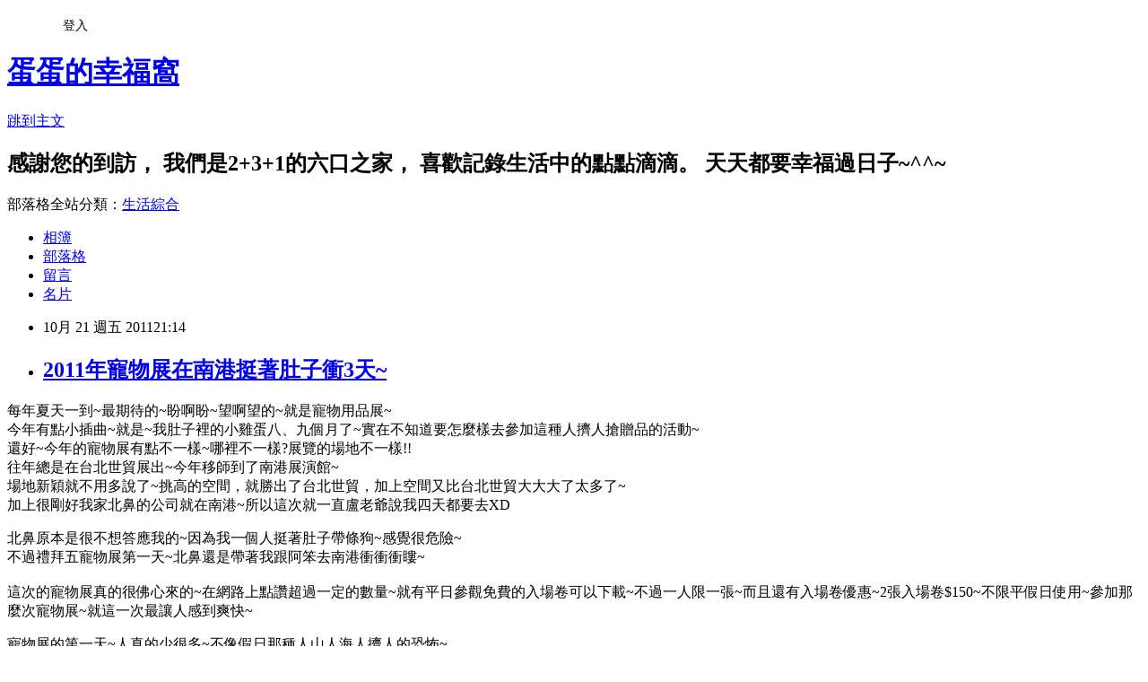

--- FILE ---
content_type: text/html; charset=utf-8
request_url: https://yuyu2dada.pixnet.net/blog/posts/3035977479
body_size: 58837
content:
<!DOCTYPE html><html lang="zh-TW"><head><meta charSet="utf-8"/><meta name="viewport" content="width=device-width, initial-scale=1"/><link rel="stylesheet" href="https://static.1px.tw/blog-next/_next/static/chunks/b1e52b495cc0137c.css" data-precedence="next"/><link rel="stylesheet" href="/fix.css?v=202601191936" type="text/css" data-precedence="medium"/><link rel="stylesheet" href="https://s3.1px.tw/blog/theme/choc/iframe-popup.css?v=202601191936" type="text/css" data-precedence="medium"/><link rel="stylesheet" href="https://s3.1px.tw/blog/theme/choc/plugins.min.css?v=202601191936" type="text/css" data-precedence="medium"/><link rel="stylesheet" href="https://s3.1px.tw/blog/theme/choc/openid-comment.css?v=202601191936" type="text/css" data-precedence="medium"/><link rel="stylesheet" href="https://s3.1px.tw/blog/theme/choc/style.min.css?v=202601191936" type="text/css" data-precedence="medium"/><link rel="stylesheet" href="https://s3.1px.tw/blog/theme/choc/main.min.css?v=202601191936" type="text/css" data-precedence="medium"/><link rel="stylesheet" href="https://pimg.1px.tw/yuyu2dada/assets/yuyu2dada.css?v=202601191936" type="text/css" data-precedence="medium"/><link rel="stylesheet" href="https://s3.1px.tw/blog/theme/choc/author-info.css?v=202601191936" type="text/css" data-precedence="medium"/><link rel="stylesheet" href="https://s3.1px.tw/blog/theme/choc/idlePop.min.css?v=202601191936" type="text/css" data-precedence="medium"/><link rel="preload" as="script" fetchPriority="low" href="https://static.1px.tw/blog-next/_next/static/chunks/94688e2baa9fea03.js"/><script src="https://static.1px.tw/blog-next/_next/static/chunks/41eaa5427c45ebcc.js" async=""></script><script src="https://static.1px.tw/blog-next/_next/static/chunks/e2c6231760bc85bd.js" async=""></script><script src="https://static.1px.tw/blog-next/_next/static/chunks/94bde6376cf279be.js" async=""></script><script src="https://static.1px.tw/blog-next/_next/static/chunks/426b9d9d938a9eb4.js" async=""></script><script src="https://static.1px.tw/blog-next/_next/static/chunks/turbopack-5021d21b4b170dda.js" async=""></script><script src="https://static.1px.tw/blog-next/_next/static/chunks/ff1a16fafef87110.js" async=""></script><script src="https://static.1px.tw/blog-next/_next/static/chunks/e308b2b9ce476a3e.js" async=""></script><script src="https://static.1px.tw/blog-next/_next/static/chunks/2bf79572a40338b7.js" async=""></script><script src="https://static.1px.tw/blog-next/_next/static/chunks/d3c6eed28c1dd8e2.js" async=""></script><script src="https://static.1px.tw/blog-next/_next/static/chunks/d4d39cfc2a072218.js" async=""></script><script src="https://static.1px.tw/blog-next/_next/static/chunks/6a5d72c05b9cd4ba.js" async=""></script><script src="https://static.1px.tw/blog-next/_next/static/chunks/8af6103cf1375f47.js" async=""></script><script src="https://static.1px.tw/blog-next/_next/static/chunks/60d08651d643cedc.js" async=""></script><script src="https://static.1px.tw/blog-next/_next/static/chunks/0ae21416dac1fa83.js" async=""></script><script src="https://static.1px.tw/blog-next/_next/static/chunks/6d1100e43ad18157.js" async=""></script><script src="https://static.1px.tw/blog-next/_next/static/chunks/87eeaf7a3b9005e8.js" async=""></script><script src="https://static.1px.tw/blog-next/_next/static/chunks/ed01c75076819ebd.js" async=""></script><script src="https://static.1px.tw/blog-next/_next/static/chunks/a4df8fc19a9a82e6.js" async=""></script><title>2011年寵物展在南港挺著肚子衝3天~</title><meta name="description" content="每年夏天一到~最期待的~盼啊盼~望啊望的~就是寵物用品展~今年有點小插曲~就是~我肚子裡的小雞蛋八、九個月了~實在不知道要怎麼樣去參加這種人擠人搶贈品的活動~還好~今年的寵物展有點不一樣~哪裡不一樣?展覽的場地不一樣!!往年總是在台北世貿展出~今年移師到了南港展演館~場地新穎就不用多說了~挑高的空間，就勝出了台北世貿，加上空間又比台北世貿大大大了太多了~加上很剛好我家北鼻的公司就在南港~所以這次就一直盧老爺說我四天都要去XD"/><meta name="author" content="蛋蛋的幸福窩"/><meta name="google-adsense-platform-account" content="pub-2647689032095179"/><meta name="fb:app_id" content="101730233200171"/><link rel="canonical" href="https://yuyu2dada.pixnet.net/blog/posts/3035977479"/><meta property="og:title" content="2011年寵物展在南港挺著肚子衝3天~"/><meta property="og:description" content="每年夏天一到~最期待的~盼啊盼~望啊望的~就是寵物用品展~今年有點小插曲~就是~我肚子裡的小雞蛋八、九個月了~實在不知道要怎麼樣去參加這種人擠人搶贈品的活動~還好~今年的寵物展有點不一樣~哪裡不一樣?展覽的場地不一樣!!往年總是在台北世貿展出~今年移師到了南港展演館~場地新穎就不用多說了~挑高的空間，就勝出了台北世貿，加上空間又比台北世貿大大大了太多了~加上很剛好我家北鼻的公司就在南港~所以這次就一直盧老爺說我四天都要去XD"/><meta property="og:url" content="https://yuyu2dada.pixnet.net/blog/posts/3035977479"/><meta property="og:image" content="https://pimg.1px.tw/yuyu2dada/1318839813-3158923474.jpg"/><meta property="og:type" content="article"/><meta name="twitter:card" content="summary_large_image"/><meta name="twitter:title" content="2011年寵物展在南港挺著肚子衝3天~"/><meta name="twitter:description" content="每年夏天一到~最期待的~盼啊盼~望啊望的~就是寵物用品展~今年有點小插曲~就是~我肚子裡的小雞蛋八、九個月了~實在不知道要怎麼樣去參加這種人擠人搶贈品的活動~還好~今年的寵物展有點不一樣~哪裡不一樣?展覽的場地不一樣!!往年總是在台北世貿展出~今年移師到了南港展演館~場地新穎就不用多說了~挑高的空間，就勝出了台北世貿，加上空間又比台北世貿大大大了太多了~加上很剛好我家北鼻的公司就在南港~所以這次就一直盧老爺說我四天都要去XD"/><meta name="twitter:image" content="https://pimg.1px.tw/yuyu2dada/1318839813-3158923474.jpg"/><link rel="icon" href="/favicon.ico?favicon.a62c60e0.ico" sizes="32x32" type="image/x-icon"/><script src="https://static.1px.tw/blog-next/_next/static/chunks/a6dad97d9634a72d.js" noModule=""></script></head><body><!--$--><!--/$--><!--$?--><template id="B:0"></template><!--/$--><script>requestAnimationFrame(function(){$RT=performance.now()});</script><script src="https://static.1px.tw/blog-next/_next/static/chunks/94688e2baa9fea03.js" id="_R_" async=""></script><div hidden id="S:0"><script id="pixnet-vars">
        window.PIXNET = {
          post_id: "3035977479",
          name: "yuyu2dada",
          user_id: 0,
          blog_id: "1743471",
          display_ads: true,
          ad_options: {"chictrip":false}
        };
      </script><script type="text/javascript" src="https://code.jquery.com/jquery-latest.min.js"></script><script id="json-ld-article-script" type="application/ld+json">{"@context":"https:\u002F\u002Fschema.org","@type":"BlogPosting","isAccessibleForFree":true,"mainEntityOfPage":{"@type":"WebPage","@id":"https:\u002F\u002Fyuyu2dada.pixnet.net\u002Fblog\u002Fposts\u002F3035977479"},"headline":"2011年寵物展在南港挺著肚子衝3天~","description":"\u003Cimg title=\"未命名\" src=\"http:\u002F\u002Fpic.pimg.tw\u002Fyuyu2dada\u002F1318839813-3158923474_m.jpg\" border=\"0\" alt=\"未命名\" \u002F\u003E\u003Cbr \u002F\u003E每年夏天一到~最期待的~盼啊盼~望啊望的~就是寵物用品展~\u003Cbr\u003E今年有點小插曲~就是~我肚子裡的小雞蛋八、九個月了~實在不知道要怎麼樣去參加這種人擠人搶贈品的活動~\u003Cbr\u003E還好~今年的寵物展有點不一樣~哪裡不一樣?展覽的場地不一樣!!\u003Cbr\u003E往年總是在台北世貿展出~今年移師到了南港展演館~\u003Cbr\u003E場地新穎就不用多說了~挑高的空間，就勝出了台北世貿，加上空間又比台北世貿大大大了太多了~\u003Cbr\u003E加上很剛好我家北鼻的公司就在南港~所以這次就一直盧老爺說我四天都要去XD","articleBody":"\u003Cp\u003E每年夏天一到~最期待的~盼啊盼~望啊望的~就是寵物用品展~\u003Cbr \u002F\u003E今年有點小插曲~就是~我肚子裡的小雞蛋八、九個月了~實在不知道要怎麼樣去參加這種人擠人搶贈品的活動~\u003Cbr \u002F\u003E還好~今年的寵物展有點不一樣~哪裡不一樣?展覽的場地不一樣!!\u003Cbr \u002F\u003E往年總是在台北世貿展出~今年移師到了南港展演館~\u003Cbr \u002F\u003E場地新穎就不用多說了~挑高的空間，就勝出了台北世貿，加上空間又比台北世貿大大大了太多了~\u003Cbr \u002F\u003E加上很剛好我家北鼻的公司就在南港~所以這次就一直盧老爺說我四天都要去XD\u003C\u002Fp\u003E\r\n\u003Cp\u003E北鼻原本是很不想答應我的~因為我一個人挺著肚子帶條狗~感覺很危險~\u003Cbr \u002F\u003E不過禮拜五寵物展第一天~北鼻還是帶著我跟阿笨去南港衝衝衝瞜~\u003Cbr \u002F\u003E\u003Cbr \u002F\u003E這次的寵物展真的很佛心來的~在網路上點讚超過一定的數量~就有平日參觀免費的入場卷可以下載~不過一人限一張~而且還有入場卷優惠~2張入場卷$150~不限平假日使用~參加那麼次寵物展~就這一次最讓人感到爽快~\u003C\u002Fp\u003E\r\n\u003Cp\u003E寵物展的第一天~人真的少很多~不像假日那種人山人海人擠人的恐怖~\u003Cbr \u002F\u003E我跟北鼻~推著阿笨的戰車~四處晃晃逛逛~排隊拿試吃包~有啥好康往哪去~\u003Cbr \u002F\u003E網路上獲得的獎項、來店禮~都先跑一趟換到才安心~\u003C\u002Fp\u003E\r\n\u003Cp\u003E東逛逛~西看看~有活動當然不錯過~排隊等參加[擋不住的誘惑]\u003Cbr \u002F\u003E\u003Ca href=\"http:\u002F\u002Fyuyu2dada.pixnet.net\u002Falbum\u002Fphoto\u002F184135294\"\u003E\u003Cimg title=\"未命名\" src=\"https:\u002F\u002Fpimg.1px.tw\u002Fyuyu2dada\u002F1318839813-3158923474.jpg\" border=\"0\" alt=\"未命名\" \u002F\u003E\u003Cbr \u002F\u003E\u003C\u002Fa\u003E阿笨在北鼻的指令下~乖乖的等等等~後面的那隻小黑似乎很想衝上來幫阿笨解決那塊肉~\u003Cbr \u002F\u003E\u003Ca href=\"http:\u002F\u002Fyuyu2dada.pixnet.net\u002Falbum\u002Fphoto\u002F184135302\"\u003E\u003Cimg title=\"未命名\" src=\"https:\u002F\u002Fpimg.1px.tw\u002Fyuyu2dada\u002F1318839819-955679267.jpg\" border=\"0\" alt=\"未命名\" \u002F\u003E\u003C\u002Fa\u003E\u003Ca href=\"http:\u002F\u002Fyuyu2dada.pixnet.net\u002Falbum\u002Fphoto\u002F184135308\"\u003E\u003Cimg title=\"未命名\" src=\"https:\u002F\u002Fpimg.1px.tw\u002Fyuyu2dada\u002F1318839822-358405665.jpg\" border=\"0\" alt=\"未命名\" \u002F\u003E\u003Cbr \u002F\u003E\u003C\u002Fa\u003E轉過頭當作沒看見~心裡頭應該很阿雜吧~\u003Cbr \u002F\u003E\u003Ca href=\"http:\u002F\u002Fyuyu2dada.pixnet.net\u002Falbum\u002Fphoto\u002F184135316\"\u003E\u003Cimg title=\"未命名\" src=\"https:\u002F\u002Fpimg.1px.tw\u002Fyuyu2dada\u002F1318839826-3474639239.jpg\" border=\"0\" alt=\"未命名\" \u002F\u003E\u003C\u002Fa\u003E\u003Ca href=\"http:\u002F\u002Fyuyu2dada.pixnet.net\u002Falbum\u002Fphoto\u002F184135314\"\u003E\u003Cimg title=\"未命名\" src=\"https:\u002F\u002Fpimg.1px.tw\u002Fyuyu2dada\u002F1318839827-1655650734.jpg\" border=\"0\" alt=\"未命名\" \u002F\u003E\u003C\u002Fa\u003E\u003Ca href=\"http:\u002F\u002Fyuyu2dada.pixnet.net\u002Falbum\u002Fphoto\u002F184135318\"\u003E\u003Cimg title=\"未命名\" src=\"https:\u002F\u002Fpimg.1px.tw\u002Fyuyu2dada\u002F1318839829-2300452522.jpg\" border=\"0\" alt=\"未命名\" \u002F\u003E\u003Cbr \u002F\u003E\u003C\u002Fa\u003E主持人牽的一隻小約~踩在我腳上想要吃阿笨眼前的那塊肉~\u003Cbr \u002F\u003E\u003Ca href=\"http:\u002F\u002Fyuyu2dada.pixnet.net\u002Falbum\u002Fphoto\u002F184135320\"\u003E\u003Cimg title=\"未命名\" src=\"https:\u002F\u002Fpimg.1px.tw\u002Fyuyu2dada\u002F1318839831-579674635.jpg\" border=\"0\" alt=\"未命名\" \u002F\u003E\u003Cbr \u002F\u003E\u003C\u002Fa\u003E不看~不看~~我就是不看~~快把那塊肉拿走吧!!!\u003Cbr \u002F\u003E\u003Ca href=\"http:\u002F\u002Fyuyu2dada.pixnet.net\u002Falbum\u002Fphoto\u002F184135322\"\u003E\u003Cimg title=\"未命名\" src=\"https:\u002F\u002Fpimg.1px.tw\u002Fyuyu2dada\u002F1318839832-3172955601.jpg\" border=\"0\" alt=\"未命名\" \u002F\u003E\u003Cbr \u002F\u003E\u003C\u002Fa\u003E時間終了!阿笨順利過關瞜~忍了那麼久~這塊肉就給你獎賞吧~~辛苦你了!!!\u003Cbr \u002F\u003E(如果早點看到過關獎品~我應該不會讓阿笨忍那麼久吧= =\")\u003Cbr \u002F\u003E\u003Ca href=\"http:\u002F\u002Fyuyu2dada.pixnet.net\u002Falbum\u002Fphoto\u002F184135324\"\u003E\u003Cimg title=\"未命名\" src=\"https:\u002F\u002Fpimg.1px.tw\u002Fyuyu2dada\u002F1318839834-3117119797.jpg\" border=\"0\" alt=\"未命名\" \u002F\u003E\u003C\u002Fa\u003E\u003C\u002Fp\u003E\r\n\u003Cp\u003E第一天~北鼻很辛苦的到處擠到各大舞台去撿試吃包~我只能在旁邊顧戰車V_V~(大肚子真不方便)\u003Cbr \u002F\u003E這天當作是來試水溫的~先到處看看有啥好康~跟準備要買些啥好料~等最後一天在來搬~看有沒有更好康~\u003C\u002Fp\u003E\r\n\u003Cp\u003E那就來看看~自己回家都覺得很恐怖的戰利品吧~~~\u003Cbr \u002F\u003E\u003Ca href=\"http:\u002F\u002Fyuyu2dada.pixnet.net\u002Falbum\u002Fphoto\u002F184135326\"\u003E\u003Cimg title=\"未命名\" src=\"https:\u002F\u002Fpimg.1px.tw\u002Fyuyu2dada\u002F1318839837-2731965807.jpg\" border=\"0\" alt=\"未命名\" \u002F\u003E\u003C\u002Fa\u003E\u003Ca href=\"http:\u002F\u002Fyuyu2dada.pixnet.net\u002Falbum\u002Fphoto\u002F184135328\"\u003E\u003Cimg title=\"未命名\" src=\"https:\u002F\u002Fpimg.1px.tw\u002Fyuyu2dada\u002F1318839840-3619387685.jpg\" border=\"0\" alt=\"未命名\" \u002F\u003E\u003Cbr \u002F\u003E\u003C\u002Fa\u003E用小相機拍~角度不夠~竟然無法一覽拍下~只好換手機來拍~\u003Cbr \u002F\u003E\u003Ca href=\"http:\u002F\u002Fyuyu2dada.pixnet.net\u002Falbum\u002Fphoto\u002F184135330\"\u003E\u003Cimg style=\"border-style: initial; border-color: initial;\" title=\"未命名\" src=\"https:\u002F\u002Fpimg.1px.tw\u002Fyuyu2dada\u002F1318839843-998546304.jpg\" border=\"0\" alt=\"未命名\" \u002F\u003E\u003Cbr \u002F\u003E\u003C\u002Fa\u003E有沒有~有沒有~整個床都滿滿的~有夠誇張~\u003Cbr \u002F\u003E\u003Cbr \u002F\u003E自己都會忘記啥咪是啥咪~所以要註解在照片上~XD\u003Cbr \u002F\u003E\u003Ca href=\"http:\u002F\u002Fyuyu2dada.pixnet.net\u002Falbum\u002Fphoto\u002F184135274\"\u003E\u003Cimg title=\"未命名\" src=\"https:\u002F\u002Fpimg.1px.tw\u002Fyuyu2dada\u002F1318839803-768592997.jpg\" border=\"0\" alt=\"未命名\" \u002F\u003E\u003C\u002Fa\u003E\u003Ca href=\"http:\u002F\u002Fyuyu2dada.pixnet.net\u002Falbum\u002Fphoto\u002F184135332\"\u003E\u003Cimg title=\"未命名\" src=\"https:\u002F\u002Fpimg.1px.tw\u002Fyuyu2dada\u002F1318839845-1995393231.jpg\" border=\"0\" alt=\"未命名\" \u002F\u003E\u003C\u002Fa\u003E\u003Ca href=\"http:\u002F\u002Fyuyu2dada.pixnet.net\u002Falbum\u002Fphoto\u002F184135334\"\u003E\u003Cimg title=\"未命名\" src=\"https:\u002F\u002Fpimg.1px.tw\u002Fyuyu2dada\u002F1318839848-334104365.jpg\" border=\"0\" alt=\"未命名\" \u002F\u003E\u003Cbr \u002F\u003E\u003C\u002Fa\u003E秤重買的潔牙骨$123~1g好像是$1.5~\u003Ca href=\"http:\u002F\u002Fyuyu2dada.pixnet.net\u002Falbum\u002Fphoto\u002F184135334\"\u003E\u003Cbr \u002F\u003E\u003C\u002Fa\u003E\u003Ca href=\"http:\u002F\u002Fyuyu2dada.pixnet.net\u002Falbum\u002Fphoto\u002F184135338\"\u003E\u003Cimg title=\"未命名\" src=\"https:\u002F\u002Fpimg.1px.tw\u002Fyuyu2dada\u002F1318839851-1998586175.jpg\" border=\"0\" alt=\"未命名\" \u002F\u003E\u003Cbr \u002F\u003E\u003C\u002Fa\u003E\u003Ca href=\"http:\u002F\u002Fyuyu2dada.pixnet.net\u002Falbum\u002Fphoto\u002F184135336\"\u003E\u003Cimg title=\"未命名\" src=\"https:\u002F\u002Fpimg.1px.tw\u002Fyuyu2dada\u002F1318839853-1611648352.jpg\" border=\"0\" alt=\"未命名\" \u002F\u003E\u003Cbr \u002F\u003E\u003C\u002Fa\u003E路邊有人分發的超耐咬雞肉條~好像拿了5~6條~\u003Cbr \u002F\u003E\u003Ca href=\"http:\u002F\u002Fyuyu2dada.pixnet.net\u002Falbum\u002Fphoto\u002F184135344\"\u003E\u003Cimg title=\"未命名\" src=\"https:\u002F\u002Fpimg.1px.tw\u002Fyuyu2dada\u002F1318839856-1931046268.jpg\" border=\"0\" alt=\"未命名\" \u002F\u003E\u003C\u002Fa\u003E &nbsp;\u003Ca href=\"http:\u002F\u002Fyuyu2dada.pixnet.net\u002Falbum\u002Fphoto\u002F184135344\"\u003E\u003Cbr \u002F\u003E\u003C\u002Fa\u003E一包要價$10元的猋飼料~買了6包\u003Ca href=\"http:\u002F\u002Fyuyu2dada.pixnet.net\u002Falbum\u002Fphoto\u002F184135344\"\u003E\u003Cbr \u002F\u003E\u003C\u002Fa\u003E\u003Ca href=\"http:\u002F\u002Fyuyu2dada.pixnet.net\u002Falbum\u002Fphoto\u002F184135346\"\u003E\u003Cimg title=\"未命名\" src=\"https:\u002F\u002Fpimg.1px.tw\u002Fyuyu2dada\u002F1318839863-2059791477.jpg\" border=\"0\" alt=\"未命名\" \u002F\u003E\u003C\u002Fa\u003E &nbsp;\u003Ca href=\"http:\u002F\u002Fyuyu2dada.pixnet.net\u002Falbum\u002Fphoto\u002F184135346\"\u003E\u003Cbr \u002F\u003E\u003C\u002Fa\u003E拜耳的會員回娘家禮物(毛巾還不錯用唷~上次那條好像被我娘拿走了~)\u003Cbr \u002F\u003E旁邊的原子筆就是阿笨辛苦忍耐過關的獎品~\u003Cbr \u002F\u003E\u003Ca href=\"http:\u002F\u002Fyuyu2dada.pixnet.net\u002Falbum\u002Fphoto\u002F184135350\"\u003E\u003Cimg title=\"未命名\" src=\"https:\u002F\u002Fpimg.1px.tw\u002Fyuyu2dada\u002F1318839868-3214401979.jpg\" border=\"0\" alt=\"未命名\" \u002F\u003E\u003C\u002Fa\u003E &nbsp;\u003Ca href=\"http:\u002F\u002Fyuyu2dada.pixnet.net\u002Falbum\u002Fphoto\u002F184135348\"\u003E\u003Cbr \u002F\u003E\u003C\u002Fa\u003E排隊拿到的耐吉斯飼料~\u003Cbr \u002F\u003E\u003Ca href=\"http:\u002F\u002Fyuyu2dada.pixnet.net\u002Falbum\u002Fphoto\u002F184135352\"\u003E\u003Cimg title=\"未命名\" src=\"https:\u002F\u002Fpimg.1px.tw\u002Fyuyu2dada\u002F1318839871-2038317052.jpg\" border=\"0\" alt=\"未命名\" \u002F\u003E\u003Cbr \u002F\u003E\u003C\u002Fa\u003E排隊拿到的瑪丁試吃包~\u003Cbr \u002F\u003E\u003Ca href=\"http:\u002F\u002Fyuyu2dada.pixnet.net\u002Falbum\u002Fphoto\u002F184135354\"\u003E\u003Cimg title=\"未命名\" src=\"https:\u002F\u002Fpimg.1px.tw\u002Fyuyu2dada\u002F1318839874-3068234360.jpg\" border=\"0\" alt=\"未命名\" \u002F\u003E\u003Cbr \u002F\u003E\u003C\u002Fa\u003E排兩次隊拿到的皇家試吃包~\u003Cbr \u002F\u003E\u003Ca href=\"http:\u002F\u002Fyuyu2dada.pixnet.net\u002Falbum\u002Fphoto\u002F184135356\"\u003E\u003Cimg title=\"未命名\" src=\"https:\u002F\u002Fpimg.1px.tw\u002Fyuyu2dada\u002F1318839876-3565148749.jpg\" border=\"0\" alt=\"未命名\" \u002F\u003E\u003Cbr \u002F\u003E\u003C\u002Fa\u003E老爺不知道從哪邊變出來的貓咪試吃包~\u003Cbr \u002F\u003E\u003Ca href=\"http:\u002F\u002Fyuyu2dada.pixnet.net\u002Falbum\u002Fphoto\u002F184135360\"\u003E\u003Cimg title=\"未命名\" src=\"https:\u002F\u002Fpimg.1px.tw\u002Fyuyu2dada\u002F1318839879-3021102880.jpg\" border=\"0\" alt=\"未命名\" \u002F\u003E\u003Cbr \u002F\u003E\u003C\u002Fa\u003EA-bones舞台活動~歡樂一把抓$100~我自己抓的~主持人有多抓一把給我~不然真不划算~\u003Cbr \u002F\u003E\u003Ca href=\"http:\u002F\u002Fyuyu2dada.pixnet.net\u002Falbum\u002Fphoto\u002F184135364\"\u003E\u003Cimg title=\"未命名\" src=\"https:\u002F\u002Fpimg.1px.tw\u002Fyuyu2dada\u002F1318839881-2449636062.jpg\" border=\"0\" alt=\"未命名\" \u002F\u003E\u003Cbr \u002F\u003E\u003C\u002Fa\u003E這包有點沒印像~不知道是老爺變出來的~還是用參觀指南裡的截角換的~\u003Cbr \u002F\u003E\u003Ca href=\"http:\u002F\u002Fyuyu2dada.pixnet.net\u002Falbum\u002Fphoto\u002F184135368\"\u003E\u003Cimg title=\"未命名\" src=\"https:\u002F\u002Fpimg.1px.tw\u002Fyuyu2dada\u002F1318839886-1645458300.jpg\" border=\"0\" alt=\"未命名\" \u002F\u003E\u003C\u002Fa\u003E\u003Ca href=\"http:\u002F\u002Fyuyu2dada.pixnet.net\u002Falbum\u002Fphoto\u002F184135370\"\u003E\u003Cimg title=\"未命名\" src=\"https:\u002F\u002Fpimg.1px.tw\u002Fyuyu2dada\u002F1318839888-3085873826.jpg\" border=\"0\" alt=\"未命名\" \u002F\u003E\u003Cbr \u002F\u003E\u003C\u002Fa\u003E排隊填資料換到的試吃包~\u003Cbr \u002F\u003E\u003Ca href=\"http:\u002F\u002Fyuyu2dada.pixnet.net\u002Falbum\u002Fphoto\u002F184135372\"\u003E\u003Cimg title=\"未命名\" src=\"https:\u002F\u002Fpimg.1px.tw\u002Fyuyu2dada\u002F1318839890-944919441.jpg\" border=\"0\" alt=\"未命名\" \u002F\u003E\u003Cbr \u002F\u003E\u003C\u002Fa\u003E用平日免費入場卷+悠遊卡過卡換到的潔牙骨~\u003Cbr \u002F\u003E\u003Ca href=\"http:\u002F\u002Fyuyu2dada.pixnet.net\u002Falbum\u002Fphoto\u002F184135374\"\u003E\u003Cimg title=\"未命名\" src=\"https:\u002F\u002Fpimg.1px.tw\u002Fyuyu2dada\u002F1318839891-3117581125.jpg\" border=\"0\" alt=\"未命名\" \u002F\u003E\u003C\u002Fa\u003E &nbsp;\u003Ca href=\"http:\u002F\u002Fyuyu2dada.pixnet.net\u002Falbum\u002Fphoto\u002F184135374\"\u003E\u003Cbr \u002F\u003E\u003C\u002Fa\u003E可以組裝起來耶~變成立體的潔牙骨~\u003Cbr \u002F\u003E平日參觀券還可以換禮物噎~拿到看起來很優的餅乾~\u003Ca href=\"http:\u002F\u002Fyuyu2dada.pixnet.net\u002Falbum\u002Fphoto\u002F184135374\"\u003E\u003Cbr \u002F\u003E\u003C\u002Fa\u003E\u003Ca href=\"http:\u002F\u002Fyuyu2dada.pixnet.net\u002Falbum\u002Fphoto\u002F184135378\"\u003E\u003Cimg title=\"未命名\" src=\"https:\u002F\u002Fpimg.1px.tw\u002Fyuyu2dada\u002F1318839896-836177949.jpg\" border=\"0\" alt=\"未命名\" \u002F\u003E\u003C\u002Fa\u003E &nbsp;\u003C\u002Fp\u003E\r\n\u003Cp\u003E這堆都是紐頓在舞台活動大方撒的成果~一開始都撒狗狗的~大家都搶瘋了~\u003Cbr \u002F\u003E後來就都撒貓咪的~老爺就放棄了~(淡粉色系的都是貓咪吃的....)\u003Ca href=\"http:\u002F\u002Fyuyu2dada.pixnet.net\u002Falbum\u002Fphoto\u002F184135382\"\u003E\u003Cbr \u002F\u003E\u003Cimg title=\"未命名\" src=\"https:\u002F\u002Fpimg.1px.tw\u002Fyuyu2dada\u002F1318839901-108023244.jpg\" border=\"0\" alt=\"未命名\" \u002F\u003E\u003Cbr \u002F\u003E\u003C\u002Fa\u003E在路上被人攔下來填問卷~拿到的餅乾?肉條?\u003Cbr \u002F\u003E\u003Ca href=\"http:\u002F\u002Fyuyu2dada.pixnet.net\u002Falbum\u002Fphoto\u002F184135384\"\u003E\u003Cimg title=\"未命名\" src=\"https:\u002F\u002Fpimg.1px.tw\u002Fyuyu2dada\u002F1318839903-3971725890.jpg\" border=\"0\" alt=\"未命名\" \u002F\u003E\u003C\u002Fa\u003E\u003Ca href=\"http:\u002F\u002Fyuyu2dada.pixnet.net\u002Falbum\u002Fphoto\u002F184135386\"\u003E\u003Cimg title=\"未命名\" src=\"https:\u002F\u002Fpimg.1px.tw\u002Fyuyu2dada\u002F1318839905-792440826.jpg\" border=\"0\" alt=\"未命名\" \u002F\u003E\u003Cbr \u002F\u003E\u003C\u002Fa\u003E這一大包紐頓飼料~說出來會嚇到人~這包免費!!!參加\u003Ca href=\"http:\u002F\u002Fwww.facebook.com\u002Fgoodpets\" target=\"_blank\"\u003E網路活動拿到的紐頓飼料\u003C\u002Fa\u003E~一包滿滿1.5Kg重~還有一個環保袋~真的是有夠佛心的啦!!!\u003Ca href=\"http:\u002F\u002Fyuyu2dada.pixnet.net\u002Falbum\u002Fphoto\u002F184135386\"\u003E\u003Cbr \u002F\u003E\u003C\u002Fa\u003E\u003Ca href=\"http:\u002F\u002Fyuyu2dada.pixnet.net\u002Falbum\u002Fphoto\u002F184135388\"\u003E\u003Cimg title=\"未命名\" src=\"https:\u002F\u002Fpimg.1px.tw\u002Fyuyu2dada\u002F1318839907-4054644517.jpg\" border=\"0\" alt=\"未命名\" \u002F\u003E\u003C\u002Fa\u003E\u003Ca href=\"http:\u002F\u002Fyuyu2dada.pixnet.net\u002Falbum\u002Fphoto\u002F184135390\"\u003E\u003Cimg title=\"未命名\" src=\"https:\u002F\u002Fpimg.1px.tw\u002Fyuyu2dada\u002F1318839910-3041172748.jpg\" border=\"0\" alt=\"未命名\" \u002F\u003E\u003Cbr \u002F\u003E\u003C\u002Fa\u003E價值$450~\u003Ca href=\"http:\u002F\u002Fyuyu2dada.pixnet.net\u002Falbum\u002Fphoto\u002F184135392\"\u003E\u003Cbr \u002F\u003E\u003Cbr \u002F\u003E\u003C\u002Fa\u003E\u003Ca href=\"http:\u002F\u002Fyuyu2dada.pixnet.net\u002Falbum\u002Fphoto\u002F184135394\"\u003E\u003Cimg title=\"未命名\" src=\"https:\u002F\u002Fpimg.1px.tw\u002Fyuyu2dada\u002F1318839914-1575313597.jpg\" border=\"0\" alt=\"未命名\" \u002F\u003E\u003C\u002Fa\u003E\u003Ca href=\"http:\u002F\u002Fyuyu2dada.pixnet.net\u002Falbum\u002Fphoto\u002F184135396\"\u003E\u003Cimg title=\"未命名\" src=\"https:\u002F\u002Fpimg.1px.tw\u002Fyuyu2dada\u002F1318839916-531492496.jpg\" border=\"0\" alt=\"未命名\" \u002F\u003E\u003Cbr \u002F\u003E\u003C\u002Fa\u003E一樣是網路活動拿到的300g無穀飼料試吃包~\u003Cbr \u002F\u003E\u003Cbr \u002F\u003E那麼多的戰利品~主角當然要合照一下阿~後續還有網路活動可以參加捏~\u003Cbr \u002F\u003E\u003Ca href=\"http:\u002F\u002Fyuyu2dada.pixnet.net\u002Falbum\u002Fphoto\u002F184135400\"\u003E\u003Cimg title=\"未命名\" src=\"https:\u002F\u002Fpimg.1px.tw\u002Fyuyu2dada\u002F1318839918-2227156662.jpg\" border=\"0\" alt=\"未命名\" \u002F\u003E\u003Cbr \u002F\u003E\u003C\u002Fa\u003E不過這小妞也太不賞臉了吧~\u003Cbr \u002F\u003E\u003Ca href=\"http:\u002F\u002Fyuyu2dada.pixnet.net\u002Falbum\u002Fphoto\u002F184135406\"\u003E\u003Cimg title=\"未命名\" src=\"https:\u002F\u002Fpimg.1px.tw\u002Fyuyu2dada\u002F1318839921-862672909.jpg\" border=\"0\" alt=\"未命名\" \u002F\u003E\u003Cbr \u002F\u003E\u003C\u002Fa\u003E\u003Ca href=\"http:\u002F\u002Fyuyu2dada.pixnet.net\u002Falbum\u002Fphoto\u002F184135404\"\u003E\u003Cimg title=\"未命名\" src=\"https:\u002F\u002Fpimg.1px.tw\u002Fyuyu2dada\u002F1318839923-3405093218.jpg\" border=\"0\" alt=\"未命名\" \u002F\u003E\u003Cbr \u002F\u003E\u003C\u002Fa\u003E竟然還要出動老爺拿東西誘惑他拍照~\u003Cbr \u002F\u003E\u003Ca href=\"http:\u002F\u002Fyuyu2dada.pixnet.net\u002Falbum\u002Fphoto\u002F184135408\"\u003E\u003Cimg title=\"未命名\" src=\"https:\u002F\u002Fpimg.1px.tw\u002Fyuyu2dada\u002F1318839926-4001099283.jpg\" border=\"0\" alt=\"未命名\" \u002F\u003E\u003Cbr \u002F\u003E\u003C\u002Fa\u003E\u003Ca href=\"http:\u002F\u002Fyuyu2dada.pixnet.net\u002Falbum\u002Fphoto\u002F184135412\"\u003E\u003Cimg title=\"未命名\" src=\"https:\u002F\u002Fpimg.1px.tw\u002Fyuyu2dada\u002F1318839928-1646040388.jpg\" border=\"0\" alt=\"未命名\" \u002F\u003E\u003Cbr \u002F\u003E\u003C\u002Fa\u003E仔細看喔~誘惑品放在試吃包上面XD\u003Cbr \u002F\u003E\u003Ca href=\"http:\u002F\u002Fyuyu2dada.pixnet.net\u002Falbum\u002Fphoto\u002F184135422\"\u003E\u003Cbr \u002F\u003E\u003C\u002Fa\u003E醬滿滿像山一樣的成果~只是第一天而已耶~而且花沒多少錢~醬想要天天來~老爺應該不會反對吧~呵呵~\u003C\u002Fp\u003E\r\n\u003Cp\u003E不過~人算真的不如天算~第二天星期六~我就陣忙了~\u003Cbr \u002F\u003E背痛+腳酸+孕婦愛睏~整個人都爬不起來~所以第二天就沒有去參觀了~\u003C\u002Fp\u003E\r\n\u003Cp\u003E第三天~星期天~雖然知道很恐怖~但已經誇下海口~\u003Cbr \u002F\u003E還是要硬著頭皮去啊~但是人多~狗多~大便多~\u003Cbr \u002F\u003E這天的戰績~真的不能見人啊~實在很不想PO出來丟人現眼...\u003Cbr \u002F\u003E\u003Ca href=\"http:\u002F\u002Fyuyu2dada.pixnet.net\u002Falbum\u002Fphoto\u002F184135432\"\u003E\u003Cimg title=\"未命名\" src=\"https:\u002F\u002Fpimg.1px.tw\u002Fyuyu2dada\u002F1318839943-3460232580.jpg\" border=\"0\" alt=\"未命名\" \u002F\u003E\u003Cbr \u002F\u003E\u003C\u002Fa\u003E乖乖坐在戰車上的阿笨~排隊等健診點藥~\u003Cbr \u002F\u003E\u003Ca href=\"http:\u002F\u002Fyuyu2dada.pixnet.net\u002Falbum\u002Fphoto\u002F184135454\"\u003E\u003Cimg title=\"未命名\" src=\"https:\u002F\u002Fpimg.1px.tw\u002Fyuyu2dada\u002F1318839955-2177527729.jpg\" border=\"0\" alt=\"未命名\" \u002F\u003E\u003Cbr \u002F\u003E\u003C\u002Fa\u003E非常悲情的週日戰績~連阿笨都不屑靠近~看來只能把希望寄託再最後一天摟~\u003C\u002Fp\u003E\r\n\u003Cp\u003E&nbsp;\u003C\u002Fp\u003E\r\n\u003Cp\u003E最後一天~也是最重要的一天~要把相好的東西在這天敗下手~\u003Cbr \u002F\u003E原本是要來買寶多福的羊肉罐頭~結果太貪心~想等到最後下殺更便宜在買卻已經銷售一空了(大哭)\u003Cbr \u002F\u003E因為原本想買的東西沒買到~於是就起了失心瘋~買一些其他的東西來補償自己受創的心靈~\u003Cbr \u002F\u003E\u003Ca href=\"http:\u002F\u002Fyuyu2dada.pixnet.net\u002Falbum\u002Fphoto\u002F184135270\"\u003E\u003Cbr \u002F\u003E\u003C\u002Fa\u003E\u003Ca href=\"http:\u002F\u002Fyuyu2dada.pixnet.net\u002Falbum\u002Fphoto\u002F184135528\"\u003E\u003Cbr \u002F\u003E\u003C\u002Fa\u003E最後一天失心瘋的成果~這可是我一個大肚婆帶條狗推臺車一個人的成果喔~(驕傲)\u003Ca href=\"http:\u002F\u002Fyuyu2dada.pixnet.net\u002Falbum\u002Fphoto\u002F184135528\"\u003E\u003Cimg title=\"未命名\" src=\"https:\u002F\u002Fpimg.1px.tw\u002Fyuyu2dada\u002F1318840045-3952768188.jpg\" border=\"0\" alt=\"未命名\" \u002F\u003E\u003C\u002Fa\u003E\u003Ca href=\"http:\u002F\u002Fyuyu2dada.pixnet.net\u002Falbum\u002Fphoto\u002F184135270\"\u003E\u003Cimg style=\"border-style: initial; border-color: initial;\" title=\"未命名\" src=\"https:\u002F\u002Fpimg.1px.tw\u002Fyuyu2dada\u002F1318839789-795478623.jpg\" border=\"0\" alt=\"未命名\" \u002F\u003E\u003Cbr \u002F\u003E\u003C\u002Fa\u003E照片沒寫完~不過已經懶的在上面註解了V V\"\u003Cbr \u002F\u003E\u003Ca href=\"http:\u002F\u002Fyuyu2dada.pixnet.net\u002Falbum\u002Fphoto\u002F184135532\"\u003E\u003Cimg title=\"未命名\" src=\"https:\u002F\u002Fpimg.1px.tw\u002Fyuyu2dada\u002F1318840048-1075976288.jpg\" border=\"0\" alt=\"未命名\" \u002F\u003E\u003Cbr \u002F\u003E\u003C\u002Fa\u003E這半部的東西都是花錢買的~\u003Cbr \u002F\u003E\u003Ca href=\"http:\u002F\u002Fyuyu2dada.pixnet.net\u002Falbum\u002Fphoto\u002F184135534\"\u003E\u003Cimg title=\"未命名\" src=\"https:\u002F\u002Fpimg.1px.tw\u002Fyuyu2dada\u002F1318840051-614337461.jpg\" border=\"0\" alt=\"未命名\" \u002F\u003E\u003Cbr \u002F\u003E\u003C\u002Fa\u003E這半部的東西都是免費的~(梳子除外)\u003Cbr \u002F\u003E\u003Ca href=\"http:\u002F\u002Fyuyu2dada.pixnet.net\u002Falbum\u002Fphoto\u002F184135540\"\u003E\u003Cimg title=\"未命名\" src=\"https:\u002F\u002Fpimg.1px.tw\u002Fyuyu2dada\u002F1318840057-609395442.jpg\" border=\"0\" alt=\"未命名\" \u002F\u003E\u003Cbr \u002F\u003E\u003C\u002Fa\u003E這樣的戰果~連阿笨都很滿意的在旁邊審查~\u003C\u002Fp\u003E\r\n\u003Cp\u003E\u003Ca href=\"http:\u002F\u002Fyuyu2dada.pixnet.net\u002Falbum\u002Fphoto\u002F184135542\"\u003E\u003Cimg title=\"未命名\" src=\"https:\u002F\u002Fpimg.1px.tw\u002Fyuyu2dada\u002F1318840060-4047107372.jpg\" border=\"0\" alt=\"未命名\" \u002F\u003E\u003Cbr \u002F\u003E\u003C\u002Fa\u003E秤重買的零食花了$178~感覺不太划算~\u003Cbr \u002F\u003E\u003Ca href=\"http:\u002F\u002Fyuyu2dada.pixnet.net\u002Falbum\u002Fphoto\u002F184135546\"\u003E\u003Cimg title=\"未命名\" src=\"https:\u002F\u002Fpimg.1px.tw\u002Fyuyu2dada\u002F1318840062-1809867431.jpg\" border=\"0\" alt=\"未命名\" \u002F\u003E\u003Cbr \u002F\u003E\u003C\u002Fa\u003E似乎是起士條的東西~4條$100~送了4隻煙燻潔牙骨~\u003Cbr \u002F\u003E\u003Ca href=\"http:\u002F\u002Fyuyu2dada.pixnet.net\u002Falbum\u002Fphoto\u002F184135548\"\u003E\u003Cimg title=\"未命名\" src=\"https:\u002F\u002Fpimg.1px.tw\u002Fyuyu2dada\u002F1318840064-1823561654.jpg\" border=\"0\" alt=\"未命名\" \u002F\u003E\u003Cbr \u002F\u003E\u003C\u002Fa\u003E這包A-Bones是我拿第一天一把抓的白色潔牙骨換的~\u003Cbr \u002F\u003E因為那東西看起來有點受潮~(回家拍照的時候還有小蟲跑出來咧...)\u003Cbr \u002F\u003E\u003Ca href=\"http:\u002F\u002Fyuyu2dada.pixnet.net\u002Falbum\u002Fphoto\u002F184135552\"\u003E\u003Cimg title=\"未命名\" src=\"https:\u002F\u002Fpimg.1px.tw\u002Fyuyu2dada\u002F1318840067-2701312589.jpg\" border=\"0\" alt=\"未命名\" \u002F\u003E\u003Cbr \u002F\u003E\u003C\u002Fa\u003E10包$1000的肉乾~送了4包狗食試吃包~\u003Cbr \u002F\u003E\u003Ca href=\"http:\u002F\u002Fyuyu2dada.pixnet.net\u002Falbum\u002Fphoto\u002F184135556\"\u003E\u003Cimg title=\"未命名\" src=\"https:\u002F\u002Fpimg.1px.tw\u002Fyuyu2dada\u002F1318840070-826554897.jpg\" border=\"0\" alt=\"未命名\" \u002F\u003E\u003Cbr \u002F\u003E\u003C\u002Fa\u003E狗媽的私房菜~買了一包鴕鳥肉乾~送一包寵愛本舖~跟一把下面透明包裝的試吃~$180\u003Cbr \u002F\u003E這攤位很小~所以推車推不進去~阿笨在攤位外面等著我~\u003Cbr \u002F\u003E店家的工作人員拼命餵牠吃~阿笨吃的爽到不想離開=口=\"\u003Cbr \u002F\u003E\u003Ca href=\"http:\u002F\u002Fyuyu2dada.pixnet.net\u002Falbum\u002Fphoto\u002F184135558\"\u003E\u003Cimg title=\"未命名\" src=\"https:\u002F\u002Fpimg.1px.tw\u002Fyuyu2dada\u002F1318840072-3750928007.jpg\" border=\"0\" alt=\"未命名\" \u002F\u003E\u003Cbr \u002F\u003E\u003C\u002Fa\u003E巧鮮杯~8杯$200送一贈品~總共買了16杯~\u003Cbr \u002F\u003E\u003Ca href=\"http:\u002F\u002Fyuyu2dada.pixnet.net\u002Falbum\u002Fphoto\u002F184135564\"\u003E\u003Cimg title=\"未命名\" src=\"https:\u002F\u002Fpimg.1px.tw\u002Fyuyu2dada\u002F1318840077-1061265391.jpg\" border=\"0\" alt=\"未命名\" \u002F\u003E\u003Cbr \u002F\u003E\u003C\u002Fa\u003E選一個貓咪的玩具(自以為家裡的狗會玩~)另一個選了香蕉味的玩具潔牙繩~\u003Ca href=\"http:\u002F\u002Fyuyu2dada.pixnet.net\u002Falbum\u002Fphoto\u002F184135568\"\u003E\u003Cimg title=\"未命名\" src=\"https:\u002F\u002Fpimg.1px.tw\u002Fyuyu2dada\u002F1318840080-1858684854.jpg\" border=\"0\" alt=\"未命名\" \u002F\u003E\u003Cbr \u002F\u003E\u003C\u002Fa\u003E狗狗吃的藥膳罐頭~有藥膳可以養生~專門給狗狗吃的~忘了我買啥口味了~$49\u003Ca href=\"http:\u002F\u002Fyuyu2dada.pixnet.net\u002Falbum\u002Fphoto\u002F184135570\"\u003E\u003Cimg title=\"未命名\" src=\"https:\u002F\u002Fpimg.1px.tw\u002Fyuyu2dada\u002F1318840082-3415610510.jpg\" border=\"0\" alt=\"未命名\" \u002F\u003E\u003Cbr \u002F\u003E\u003C\u002Fa\u003E\u003Ca href=\"http:\u002F\u002Fyuyu2dada.pixnet.net\u002Falbum\u002Fphoto\u002F184135572\"\u003E\u003Cimg title=\"未命名\" src=\"https:\u002F\u002Fpimg.1px.tw\u002Fyuyu2dada\u002F1318840085-4033518203.jpg\" border=\"0\" alt=\"未命名\" \u002F\u003E\u003Cbr \u002F\u003E\u003Cbr \u002F\u003E\u003C\u002Fa\u003E\u003Ca href=\"http:\u002F\u002Fyuyu2dada.pixnet.net\u002Falbum\u002Fphoto\u002F184135574\"\u003E\u003Cimg title=\"未命名\" src=\"https:\u002F\u002Fpimg.1px.tw\u002Fyuyu2dada\u002F1318840088-1913884981.jpg\" border=\"0\" alt=\"未命名\" \u002F\u003E\u003Cbr \u002F\u003E\u003C\u002Fa\u003E瑪丁的隨行包~一開始是買一送一$200~後來快結束的時候買一送2$200~\u003Cbr \u002F\u003E身上錢不夠了~所以後來只有買到這樣~有排一次隊領試吃包~3包還4包~其他的是第一次買的時候店員送的~\u003Cbr \u002F\u003E\u003Ca href=\"http:\u002F\u002Fyuyu2dada.pixnet.net\u002Falbum\u002Fphoto\u002F184135576\"\u003E\u003Cimg title=\"未命名\" src=\"https:\u002F\u002Fpimg.1px.tw\u002Fyuyu2dada\u002F1318840091-113488097.jpg\" border=\"0\" alt=\"未命名\" \u002F\u003E\u003Cbr \u002F\u003E\u003C\u002Fa\u003E網路購的優惠卷入場贈送的肉乾杯~\u003Cbr \u002F\u003E\u003Ca href=\"http:\u002F\u002Fyuyu2dada.pixnet.net\u002Falbum\u002Fphoto\u002F184135578\"\u003E\u003Cimg title=\"未命名\" src=\"https:\u002F\u002Fpimg.1px.tw\u002Fyuyu2dada\u002F1318840093-973618632.jpg\" border=\"0\" alt=\"未命名\" \u002F\u003E\u003Cbr \u002F\u003E\u003C\u002Fa\u003E\u003Ca href=\"http:\u002F\u002Fyuyu2dada.pixnet.net\u002Falbum\u002Fphoto\u002F184135580\"\u003E\u003Cimg title=\"未命名\" src=\"https:\u002F\u002Fpimg.1px.tw\u002Fyuyu2dada\u002F1318840095-4203460454.jpg\" border=\"0\" alt=\"未命名\" \u002F\u003E\u003Cbr \u002F\u003E\u003C\u002Fa\u003E免不了~還是要\u003Cspan style=\"text-decoration: line-through;\"\u003E虐待一下阿笨\u003C\u002Fspan\u003E~來張合照圖~\u003Cbr \u002F\u003E\u003Ca href=\"http:\u002F\u002Fyuyu2dada.pixnet.net\u002Falbum\u002Fphoto\u002F184135582\"\u003E\u003Cimg title=\"未命名\" src=\"https:\u002F\u002Fpimg.1px.tw\u002Fyuyu2dada\u002F1318840098-3204606107.jpg\" border=\"0\" alt=\"未命名\" \u002F\u003E\u003C\u002Fa\u003E\u003Ca href=\"http:\u002F\u002Fyuyu2dada.pixnet.net\u002Falbum\u002Fphoto\u002F184135596\"\u003E\u003Cimg title=\"未命名\" src=\"https:\u002F\u002Fpimg.1px.tw\u002Fyuyu2dada\u002F1318840103-728950133.jpg\" border=\"0\" alt=\"未命名\" \u002F\u003E\u003Cbr \u002F\u003E\u003C\u002Fa\u003E\u003Ca href=\"http:\u002F\u002Fyuyu2dada.pixnet.net\u002Falbum\u002Fphoto\u002F184135608\"\u003E\u003Cimg title=\"未命名\" src=\"https:\u002F\u002Fpimg.1px.tw\u002Fyuyu2dada\u002F1318840106-2076170945.jpg\" border=\"0\" alt=\"未命名\" \u002F\u003E\u003C\u002Fa\u003E\u003Ca href=\"http:\u002F\u002Fyuyu2dada.pixnet.net\u002Falbum\u002Fphoto\u002F184135612\"\u003E\u003Cimg title=\"未命名\" src=\"https:\u002F\u002Fpimg.1px.tw\u002Fyuyu2dada\u002F1318840109-3347280204.jpg\" border=\"0\" alt=\"未命名\" \u002F\u003E\u003C\u002Fa\u003E\u003Ca href=\"http:\u002F\u002Fyuyu2dada.pixnet.net\u002Falbum\u002Fphoto\u002F184135614\"\u003E\u003Cimg title=\"未命名\" src=\"https:\u002F\u002Fpimg.1px.tw\u002Fyuyu2dada\u002F1318840112-3981342440.jpg\" border=\"0\" alt=\"未命名\" \u002F\u003E\u003C\u002Fa\u003E\u003Ca href=\"http:\u002F\u002Fyuyu2dada.pixnet.net\u002Falbum\u002Fphoto\u002F184135616\"\u003E\u003Cimg title=\"未命名\" src=\"https:\u002F\u002Fpimg.1px.tw\u002Fyuyu2dada\u002F1318840115-3035746815.jpg\" border=\"0\" alt=\"未命名\" \u002F\u003E\u003C\u002Fa\u003E\u003Ca href=\"http:\u002F\u002Fyuyu2dada.pixnet.net\u002Falbum\u002Fphoto\u002F184135624\"\u003E\u003Cimg title=\"未命名\" src=\"https:\u002F\u002Fpimg.1px.tw\u002Fyuyu2dada\u002F1318840118-2533901089.jpg\" border=\"0\" alt=\"未命名\" \u002F\u003E\u003C\u002Fa\u003E\u003Ca href=\"http:\u002F\u002Fyuyu2dada.pixnet.net\u002Falbum\u002Fphoto\u002F184135628\"\u003E\u003Cimg title=\"未命名\" src=\"https:\u002F\u002Fpimg.1px.tw\u002Fyuyu2dada\u002F1318840121-2003725865.jpg\" border=\"0\" alt=\"未命名\" \u002F\u003E\u003Cbr \u002F\u003E\u003C\u002Fa\u003E要不是第一天的東西都收好了~真想通通挖出來一起拍XD\u003Cbr \u002F\u003E\u003Ca href=\"http:\u002F\u002Fyuyu2dada.pixnet.net\u002Falbum\u002Fphoto\u002F184135638\"\u003E\u003Cbr \u002F\u003E\u003C\u002Fa\u003E\u003Ca href=\"http:\u002F\u002Fyuyu2dada.pixnet.net\u002Falbum\u002Fphoto\u002F184135644\"\u003E\u003Cimg title=\"未命名\" src=\"https:\u002F\u002Fpimg.1px.tw\u002Fyuyu2dada\u002F1318840128-47581023_t.jpg\" border=\"0\" alt=\"未命名\" \u002F\u003E\u003C\u002Fa\u003E\u003Ca href=\"http:\u002F\u002Fyuyu2dada.pixnet.net\u002Falbum\u002Fphoto\u002F184135652\"\u003E\u003Cimg title=\"未命名\" src=\"https:\u002F\u002Fpimg.1px.tw\u002Fyuyu2dada\u002F1318840130-2094842398_t.jpg\" border=\"0\" alt=\"未命名\" \u002F\u003E\u003Cbr \u002F\u003E\u003C\u002Fa\u003E最後一天入場的時候~還有很貼心的發放衛生紙+塑膠袋~\u003Cbr \u002F\u003E希望飼主能發揮公德心保持會場的清潔~不過 最後還是滿地黃金被踩的消失無蹤~\u003Cbr \u002F\u003E我只能說 很多飼主眼睛都沒放在地上的毛孩子身上~所以當毛小孩大便的時候根本就沒注意到就拖著毛小孩走了~\u003Cbr \u002F\u003E真不知道該說啥好=~=\u003Ca href=\"http:\u002F\u002Fyuyu2dada.pixnet.net\u002Falbum\u002Fphoto\u002F184135652\"\u003E\u003Cbr \u002F\u003E\u003C\u002Fa\u003E\u003Ca href=\"http:\u002F\u002Fyuyu2dada.pixnet.net\u002Falbum\u002Fphoto\u002F184135464\"\u003E\u003Cimg title=\"未命名\" src=\"https:\u002F\u002Fpimg.1px.tw\u002Fyuyu2dada\u002F1318839958-3974286001.jpg\" border=\"0\" alt=\"未命名\" \u002F\u003E\u003Cbr \u002F\u003E\u003C\u002Fa\u003E中場休息時出入會場蓋的章~\u003Cbr \u002F\u003E手臂上還有前一天的紅色章~手腕上的則是最後一天的藍色章~\u003C\u002Fp\u003E\r\n\u003Cp\u003E&nbsp;\u003C\u002Fp\u003E\r\n\u003Cp\u003E~同場加映~\u003Cbr \u002F\u003E這次寵物展~還有在網路上參加後續的活動~然後~\u003Cbr \u002F\u003E阿笨就上了新聞了XD結果圖片真小~[\u003Ca href=\"http:\u002F\u002Fpets.nownews.com\u002F2011\u002F07\u002F21\u002F11507-2729261.htm\" target=\"_blank\"\u003E請點我\u003C\u002Fa\u003E]&nbsp;\u003Cbr \u002F\u003E為了避免以後新聞找不到連結~還是來備存圖片好了~\u003Cbr \u002F\u003E\u003Ca href=\"http:\u002F\u002Fyuyu2dada.pixnet.net\u002Falbum\u002Fphoto\u002F185088120\"\u003E\u003Cimg title=\"1.bmp\" src=\"https:\u002F\u002Fpimg.1px.tw\u002Fyuyu2dada\u002F1320071584-872225434.jpg\" border=\"0\" alt=\"1.bmp\" \u002F\u003E\u003C\u002Fa\u003E &nbsp;&nbsp; &nbsp; &nbsp; &nbsp;\u003C\u002Fp\u003E\r\n\u003Cp\u003E後來~還很幸運的拿到活動的獎品~又一包紐頓的飼料~~(灑花~)\u003Cbr \u002F\u003E\u003Ca href=\"http:\u002F\u002Fyuyu2dada.pixnet.net\u002Falbum\u002Fphoto\u002F185090832\"\u003E\u003Cimg title=\"2011080223951.JPG\" src=\"https:\u002F\u002Fpimg.1px.tw\u002Fyuyu2dada\u002F1320073607-1700751410.jpg\" border=\"0\" alt=\"2011080223951.JPG\" \u002F\u003E\u003C\u002Fa\u003E\u003Ca href=\"http:\u002F\u002Fyuyu2dada.pixnet.net\u002Falbum\u002Fphoto\u002F185090824\"\u003E\u003Cimg title=\"201108022406.jpg\" src=\"https:\u002F\u002Fpimg.1px.tw\u002Fyuyu2dada\u002F1320073605-3732795647.jpg\" border=\"0\" alt=\"201108022406.jpg\" \u002F\u003E\u003Cbr \u002F\u003E\u003C\u002Fa\u003E其實我想要的應該是肥胖犬~不知道是不是因為懷孕~竟然說我要老犬的....阿笨還沒12歲啦....\u003Cbr \u002F\u003E\u003Ca href=\"http:\u002F\u002Fyuyu2dada.pixnet.net\u002Falbum\u002Fphoto\u002F185090816\"\u003E\u003Cimg title=\"201108022405.jpg\" src=\"https:\u002F\u002Fpimg.1px.tw\u002Fyuyu2dada\u002F1320073603-1248964587.jpg\" border=\"0\" alt=\"201108022405.jpg\" \u002F\u003E\u003C\u002Fa\u003E\u003Ca href=\"http:\u002F\u002Fyuyu2dada.pixnet.net\u002Falbum\u002Fphoto\u002F185090808\"\u003E\u003Cimg title=\"201108022404.jpg\" src=\"https:\u002F\u002Fpimg.1px.tw\u002Fyuyu2dada\u002F1320073601-1010277928.jpg\" border=\"0\" alt=\"201108022404.jpg\" \u002F\u003E\u003C\u002Fa\u003E\u003Ca href=\"http:\u002F\u002Fyuyu2dada.pixnet.net\u002Falbum\u002Fphoto\u002F185090800\"\u003E\u003Cimg title=\"201108022402.jpg\" src=\"https:\u002F\u002Fpimg.1px.tw\u002Fyuyu2dada\u002F1320073597-3106937368.jpg\" border=\"0\" alt=\"201108022402.jpg\" \u002F\u003E\u003Cbr \u002F\u003E\u003C\u002Fa\u003E阿笨真是個有福氣的小朋友~XD\u003C\u002Fp\u003E\r\n\u003Cp\u003E~同場再插撥一下~(這篇真是有夠長)\u003Cbr \u002F\u003E在參觀會場的同時~不定時都會出場休息+上廁所~(大肚婆~沒辦法)\u003Cbr \u002F\u003E然後下午~想說先到外面的入口處休息一下整理東西 喘口氣~\u003Cbr \u002F\u003E就先把阿笨放下推車走一走動一動~沒想到他大小姐自己一直往外走~\u003Cbr \u002F\u003E怎麼叫都不甩我~從驗票處就自己一直走出去~在直直往大門走去~\u003Cbr \u002F\u003E自己跑到了展覽館外面~他娘我在後面推著車子一直叫一直跟~\u003Cbr \u002F\u003E他耳朵像是沒打開一樣頭也不回~是打算要丟下大肚娘自己回家嗎??\u003Cbr \u002F\u003E結果跟著她到了展場外~原來她小姐是要尿尿啦~自己走到花圃地上去尿尿~\u003Cbr \u002F\u003E尿完尿之後~就開心的飛奔回我身邊=_=\"\u003Cbr \u002F\u003E是有沒有需要這樣乖巧的嚇你老媽啦~&nbsp;\u003C\u002Fp\u003E","image":["https:\u002F\u002Fpimg.1px.tw\u002Fyuyu2dada\u002F1318839813-3158923474.jpg"],"author":{"@type":"Person","name":"蛋蛋的幸福窩","url":"https:\u002F\u002Fwww.pixnet.net\u002Fpcard\u002Fyuyu2dada"},"publisher":{"@type":"Organization","name":"蛋蛋的幸福窩","logo":{"@type":"ImageObject","url":"https:\u002F\u002Fpimg.1px.tw\u002Fblog\u002Fyuyu2dada\u002Flogo\u002F853508113596814313.webp"}},"datePublished":"2011-10-21T13:14:34.000Z","dateModified":"","keywords":[],"articleSection":"寶貝兒女-阿笨vs阿呆"}</script><template id="P:1"></template><template id="P:2"></template><template id="P:3"></template><section aria-label="Notifications alt+T" tabindex="-1" aria-live="polite" aria-relevant="additions text" aria-atomic="false"></section></div><script>(self.__next_f=self.__next_f||[]).push([0])</script><script>self.__next_f.push([1,"1:\"$Sreact.fragment\"\n3:I[39756,[\"https://static.1px.tw/blog-next/_next/static/chunks/ff1a16fafef87110.js\",\"https://static.1px.tw/blog-next/_next/static/chunks/e308b2b9ce476a3e.js\"],\"default\"]\n4:I[53536,[\"https://static.1px.tw/blog-next/_next/static/chunks/ff1a16fafef87110.js\",\"https://static.1px.tw/blog-next/_next/static/chunks/e308b2b9ce476a3e.js\"],\"default\"]\n6:I[97367,[\"https://static.1px.tw/blog-next/_next/static/chunks/ff1a16fafef87110.js\",\"https://static.1px.tw/blog-next/_next/static/chunks/e308b2b9ce476a3e.js\"],\"OutletBoundary\"]\n8:I[97367,[\"https://static.1px.tw/blog-next/_next/static/chunks/ff1a16fafef87110.js\",\"https://static.1px.tw/blog-next/_next/static/chunks/e308b2b9ce476a3e.js\"],\"ViewportBoundary\"]\na:I[97367,[\"https://static.1px.tw/blog-next/_next/static/chunks/ff1a16fafef87110.js\",\"https://static.1px.tw/blog-next/_next/static/chunks/e308b2b9ce476a3e.js\"],\"MetadataBoundary\"]\nc:I[63491,[\"https://static.1px.tw/blog-next/_next/static/chunks/2bf79572a40338b7.js\",\"https://static.1px.tw/blog-next/_next/static/chunks/d3c6eed28c1dd8e2.js\"],\"default\"]\n:HL[\"https://static.1px.tw/blog-next/_next/static/chunks/b1e52b495cc0137c.css\",\"style\"]\n"])</script><script>self.__next_f.push([1,"0:{\"P\":null,\"b\":\"jLMCWaFgMfR_swzrVDvgI\",\"c\":[\"\",\"blog\",\"posts\",\"3035977479\"],\"q\":\"\",\"i\":false,\"f\":[[[\"\",{\"children\":[\"blog\",{\"children\":[\"posts\",{\"children\":[[\"id\",\"3035977479\",\"d\"],{\"children\":[\"__PAGE__\",{}]}]}]}]},\"$undefined\",\"$undefined\",true],[[\"$\",\"$1\",\"c\",{\"children\":[[[\"$\",\"script\",\"script-0\",{\"src\":\"https://static.1px.tw/blog-next/_next/static/chunks/d4d39cfc2a072218.js\",\"async\":true,\"nonce\":\"$undefined\"}],[\"$\",\"script\",\"script-1\",{\"src\":\"https://static.1px.tw/blog-next/_next/static/chunks/6a5d72c05b9cd4ba.js\",\"async\":true,\"nonce\":\"$undefined\"}],[\"$\",\"script\",\"script-2\",{\"src\":\"https://static.1px.tw/blog-next/_next/static/chunks/8af6103cf1375f47.js\",\"async\":true,\"nonce\":\"$undefined\"}]],\"$L2\"]}],{\"children\":[[\"$\",\"$1\",\"c\",{\"children\":[null,[\"$\",\"$L3\",null,{\"parallelRouterKey\":\"children\",\"error\":\"$undefined\",\"errorStyles\":\"$undefined\",\"errorScripts\":\"$undefined\",\"template\":[\"$\",\"$L4\",null,{}],\"templateStyles\":\"$undefined\",\"templateScripts\":\"$undefined\",\"notFound\":\"$undefined\",\"forbidden\":\"$undefined\",\"unauthorized\":\"$undefined\"}]]}],{\"children\":[[\"$\",\"$1\",\"c\",{\"children\":[null,[\"$\",\"$L3\",null,{\"parallelRouterKey\":\"children\",\"error\":\"$undefined\",\"errorStyles\":\"$undefined\",\"errorScripts\":\"$undefined\",\"template\":[\"$\",\"$L4\",null,{}],\"templateStyles\":\"$undefined\",\"templateScripts\":\"$undefined\",\"notFound\":\"$undefined\",\"forbidden\":\"$undefined\",\"unauthorized\":\"$undefined\"}]]}],{\"children\":[[\"$\",\"$1\",\"c\",{\"children\":[null,[\"$\",\"$L3\",null,{\"parallelRouterKey\":\"children\",\"error\":\"$undefined\",\"errorStyles\":\"$undefined\",\"errorScripts\":\"$undefined\",\"template\":[\"$\",\"$L4\",null,{}],\"templateStyles\":\"$undefined\",\"templateScripts\":\"$undefined\",\"notFound\":\"$undefined\",\"forbidden\":\"$undefined\",\"unauthorized\":\"$undefined\"}]]}],{\"children\":[[\"$\",\"$1\",\"c\",{\"children\":[\"$L5\",[[\"$\",\"link\",\"0\",{\"rel\":\"stylesheet\",\"href\":\"https://static.1px.tw/blog-next/_next/static/chunks/b1e52b495cc0137c.css\",\"precedence\":\"next\",\"crossOrigin\":\"$undefined\",\"nonce\":\"$undefined\"}],[\"$\",\"script\",\"script-0\",{\"src\":\"https://static.1px.tw/blog-next/_next/static/chunks/0ae21416dac1fa83.js\",\"async\":true,\"nonce\":\"$undefined\"}],[\"$\",\"script\",\"script-1\",{\"src\":\"https://static.1px.tw/blog-next/_next/static/chunks/6d1100e43ad18157.js\",\"async\":true,\"nonce\":\"$undefined\"}],[\"$\",\"script\",\"script-2\",{\"src\":\"https://static.1px.tw/blog-next/_next/static/chunks/87eeaf7a3b9005e8.js\",\"async\":true,\"nonce\":\"$undefined\"}],[\"$\",\"script\",\"script-3\",{\"src\":\"https://static.1px.tw/blog-next/_next/static/chunks/ed01c75076819ebd.js\",\"async\":true,\"nonce\":\"$undefined\"}],[\"$\",\"script\",\"script-4\",{\"src\":\"https://static.1px.tw/blog-next/_next/static/chunks/a4df8fc19a9a82e6.js\",\"async\":true,\"nonce\":\"$undefined\"}]],[\"$\",\"$L6\",null,{\"children\":\"$@7\"}]]}],{},null,false,false]},null,false,false]},null,false,false]},null,false,false]},null,false,false],[\"$\",\"$1\",\"h\",{\"children\":[null,[\"$\",\"$L8\",null,{\"children\":\"$@9\"}],[\"$\",\"$La\",null,{\"children\":\"$@b\"}],null]}],false]],\"m\":\"$undefined\",\"G\":[\"$c\",[]],\"S\":false}\n"])</script><script>self.__next_f.push([1,"9:[[\"$\",\"meta\",\"0\",{\"charSet\":\"utf-8\"}],[\"$\",\"meta\",\"1\",{\"name\":\"viewport\",\"content\":\"width=device-width, initial-scale=1\"}]]\n"])</script><script>self.__next_f.push([1,"d:I[79520,[\"https://static.1px.tw/blog-next/_next/static/chunks/d4d39cfc2a072218.js\",\"https://static.1px.tw/blog-next/_next/static/chunks/6a5d72c05b9cd4ba.js\",\"https://static.1px.tw/blog-next/_next/static/chunks/8af6103cf1375f47.js\"],\"\"]\n10:I[2352,[\"https://static.1px.tw/blog-next/_next/static/chunks/d4d39cfc2a072218.js\",\"https://static.1px.tw/blog-next/_next/static/chunks/6a5d72c05b9cd4ba.js\",\"https://static.1px.tw/blog-next/_next/static/chunks/8af6103cf1375f47.js\"],\"AdultWarningModal\"]\n11:I[69182,[\"https://static.1px.tw/blog-next/_next/static/chunks/d4d39cfc2a072218.js\",\"https://static.1px.tw/blog-next/_next/static/chunks/6a5d72c05b9cd4ba.js\",\"https://static.1px.tw/blog-next/_next/static/chunks/8af6103cf1375f47.js\"],\"HydrationComplete\"]\n12:I[12985,[\"https://static.1px.tw/blog-next/_next/static/chunks/d4d39cfc2a072218.js\",\"https://static.1px.tw/blog-next/_next/static/chunks/6a5d72c05b9cd4ba.js\",\"https://static.1px.tw/blog-next/_next/static/chunks/8af6103cf1375f47.js\"],\"NuqsAdapter\"]\n13:I[82782,[\"https://static.1px.tw/blog-next/_next/static/chunks/d4d39cfc2a072218.js\",\"https://static.1px.tw/blog-next/_next/static/chunks/6a5d72c05b9cd4ba.js\",\"https://static.1px.tw/blog-next/_next/static/chunks/8af6103cf1375f47.js\"],\"RefineContext\"]\n14:I[29306,[\"https://static.1px.tw/blog-next/_next/static/chunks/d4d39cfc2a072218.js\",\"https://static.1px.tw/blog-next/_next/static/chunks/6a5d72c05b9cd4ba.js\",\"https://static.1px.tw/blog-next/_next/static/chunks/8af6103cf1375f47.js\",\"https://static.1px.tw/blog-next/_next/static/chunks/60d08651d643cedc.js\",\"https://static.1px.tw/blog-next/_next/static/chunks/d3c6eed28c1dd8e2.js\"],\"default\"]\n2:[\"$\",\"html\",null,{\"lang\":\"zh-TW\",\"children\":[[\"$\",\"$Ld\",null,{\"id\":\"google-tag-manager\",\"strategy\":\"afterInteractive\",\"children\":\"\\n(function(w,d,s,l,i){w[l]=w[l]||[];w[l].push({'gtm.start':\\nnew Date().getTime(),event:'gtm.js'});var f=d.getElementsByTagName(s)[0],\\nj=d.createElement(s),dl=l!='dataLayer'?'\u0026l='+l:'';j.async=true;j.src=\\n'https://www.googletagmanager.com/gtm.js?id='+i+dl;f.parentNode.insertBefore(j,f);\\n})(window,document,'script','dataLayer','GTM-TRLQMPKX');\\n  \"}],\"$Le\",\"$Lf\",[\"$\",\"body\",null,{\"children\":[[\"$\",\"$L10\",null,{\"display\":false}],[\"$\",\"$L11\",null,{}],[\"$\",\"$L12\",null,{\"children\":[\"$\",\"$L13\",null,{\"children\":[\"$\",\"$L3\",null,{\"parallelRouterKey\":\"children\",\"error\":\"$undefined\",\"errorStyles\":\"$undefined\",\"errorScripts\":\"$undefined\",\"template\":[\"$\",\"$L4\",null,{}],\"templateStyles\":\"$undefined\",\"templateScripts\":\"$undefined\",\"notFound\":[[\"$\",\"$L14\",null,{}],[]],\"forbidden\":\"$undefined\",\"unauthorized\":\"$undefined\"}]}]}]]}]]}]\n"])</script><script>self.__next_f.push([1,"e:null\nf:null\n"])</script><script>self.__next_f.push([1,"16:I[27201,[\"https://static.1px.tw/blog-next/_next/static/chunks/ff1a16fafef87110.js\",\"https://static.1px.tw/blog-next/_next/static/chunks/e308b2b9ce476a3e.js\"],\"IconMark\"]\n5:[[\"$\",\"script\",null,{\"id\":\"pixnet-vars\",\"children\":\"\\n        window.PIXNET = {\\n          post_id: \\\"3035977479\\\",\\n          name: \\\"yuyu2dada\\\",\\n          user_id: 0,\\n          blog_id: \\\"1743471\\\",\\n          display_ads: true,\\n          ad_options: {\\\"chictrip\\\":false}\\n        };\\n      \"}],\"$L15\"]\n"])</script><script>self.__next_f.push([1,"b:[[\"$\",\"title\",\"0\",{\"children\":\"2011年寵物展在南港挺著肚子衝3天~\"}],[\"$\",\"meta\",\"1\",{\"name\":\"description\",\"content\":\"每年夏天一到~最期待的~盼啊盼~望啊望的~就是寵物用品展~今年有點小插曲~就是~我肚子裡的小雞蛋八、九個月了~實在不知道要怎麼樣去參加這種人擠人搶贈品的活動~還好~今年的寵物展有點不一樣~哪裡不一樣?展覽的場地不一樣!!往年總是在台北世貿展出~今年移師到了南港展演館~場地新穎就不用多說了~挑高的空間，就勝出了台北世貿，加上空間又比台北世貿大大大了太多了~加上很剛好我家北鼻的公司就在南港~所以這次就一直盧老爺說我四天都要去XD\"}],[\"$\",\"meta\",\"2\",{\"name\":\"author\",\"content\":\"蛋蛋的幸福窩\"}],[\"$\",\"meta\",\"3\",{\"name\":\"google-adsense-platform-account\",\"content\":\"pub-2647689032095179\"}],[\"$\",\"meta\",\"4\",{\"name\":\"fb:app_id\",\"content\":\"101730233200171\"}],[\"$\",\"link\",\"5\",{\"rel\":\"canonical\",\"href\":\"https://yuyu2dada.pixnet.net/blog/posts/3035977479\"}],[\"$\",\"meta\",\"6\",{\"property\":\"og:title\",\"content\":\"2011年寵物展在南港挺著肚子衝3天~\"}],[\"$\",\"meta\",\"7\",{\"property\":\"og:description\",\"content\":\"每年夏天一到~最期待的~盼啊盼~望啊望的~就是寵物用品展~今年有點小插曲~就是~我肚子裡的小雞蛋八、九個月了~實在不知道要怎麼樣去參加這種人擠人搶贈品的活動~還好~今年的寵物展有點不一樣~哪裡不一樣?展覽的場地不一樣!!往年總是在台北世貿展出~今年移師到了南港展演館~場地新穎就不用多說了~挑高的空間，就勝出了台北世貿，加上空間又比台北世貿大大大了太多了~加上很剛好我家北鼻的公司就在南港~所以這次就一直盧老爺說我四天都要去XD\"}],[\"$\",\"meta\",\"8\",{\"property\":\"og:url\",\"content\":\"https://yuyu2dada.pixnet.net/blog/posts/3035977479\"}],[\"$\",\"meta\",\"9\",{\"property\":\"og:image\",\"content\":\"https://pimg.1px.tw/yuyu2dada/1318839813-3158923474.jpg\"}],[\"$\",\"meta\",\"10\",{\"property\":\"og:type\",\"content\":\"article\"}],[\"$\",\"meta\",\"11\",{\"name\":\"twitter:card\",\"content\":\"summary_large_image\"}],[\"$\",\"meta\",\"12\",{\"name\":\"twitter:title\",\"content\":\"2011年寵物展在南港挺著肚子衝3天~\"}],[\"$\",\"meta\",\"13\",{\"name\":\"twitter:description\",\"content\":\"每年夏天一到~最期待的~盼啊盼~望啊望的~就是寵物用品展~今年有點小插曲~就是~我肚子裡的小雞蛋八、九個月了~實在不知道要怎麼樣去參加這種人擠人搶贈品的活動~還好~今年的寵物展有點不一樣~哪裡不一樣?展覽的場地不一樣!!往年總是在台北世貿展出~今年移師到了南港展演館~場地新穎就不用多說了~挑高的空間，就勝出了台北世貿，加上空間又比台北世貿大大大了太多了~加上很剛好我家北鼻的公司就在南港~所以這次就一直盧老爺說我四天都要去XD\"}],[\"$\",\"meta\",\"14\",{\"name\":\"twitter:image\",\"content\":\"https://pimg.1px.tw/yuyu2dada/1318839813-3158923474.jpg\"}],[\"$\",\"link\",\"15\",{\"rel\":\"icon\",\"href\":\"/favicon.ico?favicon.a62c60e0.ico\",\"sizes\":\"32x32\",\"type\":\"image/x-icon\"}],[\"$\",\"$L16\",\"16\",{}]]\n"])</script><script>self.__next_f.push([1,"7:null\n"])</script><script>self.__next_f.push([1,":HL[\"/fix.css?v=202601191936\",\"style\",{\"type\":\"text/css\"}]\n:HL[\"https://s3.1px.tw/blog/theme/choc/iframe-popup.css?v=202601191936\",\"style\",{\"type\":\"text/css\"}]\n:HL[\"https://s3.1px.tw/blog/theme/choc/plugins.min.css?v=202601191936\",\"style\",{\"type\":\"text/css\"}]\n:HL[\"https://s3.1px.tw/blog/theme/choc/openid-comment.css?v=202601191936\",\"style\",{\"type\":\"text/css\"}]\n:HL[\"https://s3.1px.tw/blog/theme/choc/style.min.css?v=202601191936\",\"style\",{\"type\":\"text/css\"}]\n:HL[\"https://s3.1px.tw/blog/theme/choc/main.min.css?v=202601191936\",\"style\",{\"type\":\"text/css\"}]\n:HL[\"https://pimg.1px.tw/yuyu2dada/assets/yuyu2dada.css?v=202601191936\",\"style\",{\"type\":\"text/css\"}]\n:HL[\"https://s3.1px.tw/blog/theme/choc/author-info.css?v=202601191936\",\"style\",{\"type\":\"text/css\"}]\n:HL[\"https://s3.1px.tw/blog/theme/choc/idlePop.min.css?v=202601191936\",\"style\",{\"type\":\"text/css\"}]\n17:T92f9,"])</script><script>self.__next_f.push([1,"{\"@context\":\"https:\\u002F\\u002Fschema.org\",\"@type\":\"BlogPosting\",\"isAccessibleForFree\":true,\"mainEntityOfPage\":{\"@type\":\"WebPage\",\"@id\":\"https:\\u002F\\u002Fyuyu2dada.pixnet.net\\u002Fblog\\u002Fposts\\u002F3035977479\"},\"headline\":\"2011年寵物展在南港挺著肚子衝3天~\",\"description\":\"\\u003Cimg title=\\\"未命名\\\" src=\\\"http:\\u002F\\u002Fpic.pimg.tw\\u002Fyuyu2dada\\u002F1318839813-3158923474_m.jpg\\\" border=\\\"0\\\" alt=\\\"未命名\\\" \\u002F\\u003E\\u003Cbr \\u002F\\u003E每年夏天一到~最期待的~盼啊盼~望啊望的~就是寵物用品展~\\u003Cbr\\u003E今年有點小插曲~就是~我肚子裡的小雞蛋八、九個月了~實在不知道要怎麼樣去參加這種人擠人搶贈品的活動~\\u003Cbr\\u003E還好~今年的寵物展有點不一樣~哪裡不一樣?展覽的場地不一樣!!\\u003Cbr\\u003E往年總是在台北世貿展出~今年移師到了南港展演館~\\u003Cbr\\u003E場地新穎就不用多說了~挑高的空間，就勝出了台北世貿，加上空間又比台北世貿大大大了太多了~\\u003Cbr\\u003E加上很剛好我家北鼻的公司就在南港~所以這次就一直盧老爺說我四天都要去XD\",\"articleBody\":\"\\u003Cp\\u003E每年夏天一到~最期待的~盼啊盼~望啊望的~就是寵物用品展~\\u003Cbr \\u002F\\u003E今年有點小插曲~就是~我肚子裡的小雞蛋八、九個月了~實在不知道要怎麼樣去參加這種人擠人搶贈品的活動~\\u003Cbr \\u002F\\u003E還好~今年的寵物展有點不一樣~哪裡不一樣?展覽的場地不一樣!!\\u003Cbr \\u002F\\u003E往年總是在台北世貿展出~今年移師到了南港展演館~\\u003Cbr \\u002F\\u003E場地新穎就不用多說了~挑高的空間，就勝出了台北世貿，加上空間又比台北世貿大大大了太多了~\\u003Cbr \\u002F\\u003E加上很剛好我家北鼻的公司就在南港~所以這次就一直盧老爺說我四天都要去XD\\u003C\\u002Fp\\u003E\\r\\n\\u003Cp\\u003E北鼻原本是很不想答應我的~因為我一個人挺著肚子帶條狗~感覺很危險~\\u003Cbr \\u002F\\u003E不過禮拜五寵物展第一天~北鼻還是帶著我跟阿笨去南港衝衝衝瞜~\\u003Cbr \\u002F\\u003E\\u003Cbr \\u002F\\u003E這次的寵物展真的很佛心來的~在網路上點讚超過一定的數量~就有平日參觀免費的入場卷可以下載~不過一人限一張~而且還有入場卷優惠~2張入場卷$150~不限平假日使用~參加那麼次寵物展~就這一次最讓人感到爽快~\\u003C\\u002Fp\\u003E\\r\\n\\u003Cp\\u003E寵物展的第一天~人真的少很多~不像假日那種人山人海人擠人的恐怖~\\u003Cbr \\u002F\\u003E我跟北鼻~推著阿笨的戰車~四處晃晃逛逛~排隊拿試吃包~有啥好康往哪去~\\u003Cbr \\u002F\\u003E網路上獲得的獎項、來店禮~都先跑一趟換到才安心~\\u003C\\u002Fp\\u003E\\r\\n\\u003Cp\\u003E東逛逛~西看看~有活動當然不錯過~排隊等參加[擋不住的誘惑]\\u003Cbr \\u002F\\u003E\\u003Ca href=\\\"http:\\u002F\\u002Fyuyu2dada.pixnet.net\\u002Falbum\\u002Fphoto\\u002F184135294\\\"\\u003E\\u003Cimg title=\\\"未命名\\\" src=\\\"https:\\u002F\\u002Fpimg.1px.tw\\u002Fyuyu2dada\\u002F1318839813-3158923474.jpg\\\" border=\\\"0\\\" alt=\\\"未命名\\\" \\u002F\\u003E\\u003Cbr \\u002F\\u003E\\u003C\\u002Fa\\u003E阿笨在北鼻的指令下~乖乖的等等等~後面的那隻小黑似乎很想衝上來幫阿笨解決那塊肉~\\u003Cbr \\u002F\\u003E\\u003Ca href=\\\"http:\\u002F\\u002Fyuyu2dada.pixnet.net\\u002Falbum\\u002Fphoto\\u002F184135302\\\"\\u003E\\u003Cimg title=\\\"未命名\\\" src=\\\"https:\\u002F\\u002Fpimg.1px.tw\\u002Fyuyu2dada\\u002F1318839819-955679267.jpg\\\" border=\\\"0\\\" alt=\\\"未命名\\\" \\u002F\\u003E\\u003C\\u002Fa\\u003E\\u003Ca href=\\\"http:\\u002F\\u002Fyuyu2dada.pixnet.net\\u002Falbum\\u002Fphoto\\u002F184135308\\\"\\u003E\\u003Cimg title=\\\"未命名\\\" src=\\\"https:\\u002F\\u002Fpimg.1px.tw\\u002Fyuyu2dada\\u002F1318839822-358405665.jpg\\\" border=\\\"0\\\" alt=\\\"未命名\\\" \\u002F\\u003E\\u003Cbr \\u002F\\u003E\\u003C\\u002Fa\\u003E轉過頭當作沒看見~心裡頭應該很阿雜吧~\\u003Cbr \\u002F\\u003E\\u003Ca href=\\\"http:\\u002F\\u002Fyuyu2dada.pixnet.net\\u002Falbum\\u002Fphoto\\u002F184135316\\\"\\u003E\\u003Cimg title=\\\"未命名\\\" src=\\\"https:\\u002F\\u002Fpimg.1px.tw\\u002Fyuyu2dada\\u002F1318839826-3474639239.jpg\\\" border=\\\"0\\\" alt=\\\"未命名\\\" \\u002F\\u003E\\u003C\\u002Fa\\u003E\\u003Ca href=\\\"http:\\u002F\\u002Fyuyu2dada.pixnet.net\\u002Falbum\\u002Fphoto\\u002F184135314\\\"\\u003E\\u003Cimg title=\\\"未命名\\\" src=\\\"https:\\u002F\\u002Fpimg.1px.tw\\u002Fyuyu2dada\\u002F1318839827-1655650734.jpg\\\" border=\\\"0\\\" alt=\\\"未命名\\\" \\u002F\\u003E\\u003C\\u002Fa\\u003E\\u003Ca href=\\\"http:\\u002F\\u002Fyuyu2dada.pixnet.net\\u002Falbum\\u002Fphoto\\u002F184135318\\\"\\u003E\\u003Cimg title=\\\"未命名\\\" src=\\\"https:\\u002F\\u002Fpimg.1px.tw\\u002Fyuyu2dada\\u002F1318839829-2300452522.jpg\\\" border=\\\"0\\\" alt=\\\"未命名\\\" \\u002F\\u003E\\u003Cbr \\u002F\\u003E\\u003C\\u002Fa\\u003E主持人牽的一隻小約~踩在我腳上想要吃阿笨眼前的那塊肉~\\u003Cbr \\u002F\\u003E\\u003Ca href=\\\"http:\\u002F\\u002Fyuyu2dada.pixnet.net\\u002Falbum\\u002Fphoto\\u002F184135320\\\"\\u003E\\u003Cimg title=\\\"未命名\\\" src=\\\"https:\\u002F\\u002Fpimg.1px.tw\\u002Fyuyu2dada\\u002F1318839831-579674635.jpg\\\" border=\\\"0\\\" alt=\\\"未命名\\\" \\u002F\\u003E\\u003Cbr \\u002F\\u003E\\u003C\\u002Fa\\u003E不看~不看~~我就是不看~~快把那塊肉拿走吧!!!\\u003Cbr \\u002F\\u003E\\u003Ca href=\\\"http:\\u002F\\u002Fyuyu2dada.pixnet.net\\u002Falbum\\u002Fphoto\\u002F184135322\\\"\\u003E\\u003Cimg title=\\\"未命名\\\" src=\\\"https:\\u002F\\u002Fpimg.1px.tw\\u002Fyuyu2dada\\u002F1318839832-3172955601.jpg\\\" border=\\\"0\\\" alt=\\\"未命名\\\" \\u002F\\u003E\\u003Cbr \\u002F\\u003E\\u003C\\u002Fa\\u003E時間終了!阿笨順利過關瞜~忍了那麼久~這塊肉就給你獎賞吧~~辛苦你了!!!\\u003Cbr \\u002F\\u003E(如果早點看到過關獎品~我應該不會讓阿笨忍那麼久吧= =\\\")\\u003Cbr \\u002F\\u003E\\u003Ca href=\\\"http:\\u002F\\u002Fyuyu2dada.pixnet.net\\u002Falbum\\u002Fphoto\\u002F184135324\\\"\\u003E\\u003Cimg title=\\\"未命名\\\" src=\\\"https:\\u002F\\u002Fpimg.1px.tw\\u002Fyuyu2dada\\u002F1318839834-3117119797.jpg\\\" border=\\\"0\\\" alt=\\\"未命名\\\" \\u002F\\u003E\\u003C\\u002Fa\\u003E\\u003C\\u002Fp\\u003E\\r\\n\\u003Cp\\u003E第一天~北鼻很辛苦的到處擠到各大舞台去撿試吃包~我只能在旁邊顧戰車V_V~(大肚子真不方便)\\u003Cbr \\u002F\\u003E這天當作是來試水溫的~先到處看看有啥好康~跟準備要買些啥好料~等最後一天在來搬~看有沒有更好康~\\u003C\\u002Fp\\u003E\\r\\n\\u003Cp\\u003E那就來看看~自己回家都覺得很恐怖的戰利品吧~~~\\u003Cbr \\u002F\\u003E\\u003Ca href=\\\"http:\\u002F\\u002Fyuyu2dada.pixnet.net\\u002Falbum\\u002Fphoto\\u002F184135326\\\"\\u003E\\u003Cimg title=\\\"未命名\\\" src=\\\"https:\\u002F\\u002Fpimg.1px.tw\\u002Fyuyu2dada\\u002F1318839837-2731965807.jpg\\\" border=\\\"0\\\" alt=\\\"未命名\\\" \\u002F\\u003E\\u003C\\u002Fa\\u003E\\u003Ca href=\\\"http:\\u002F\\u002Fyuyu2dada.pixnet.net\\u002Falbum\\u002Fphoto\\u002F184135328\\\"\\u003E\\u003Cimg title=\\\"未命名\\\" src=\\\"https:\\u002F\\u002Fpimg.1px.tw\\u002Fyuyu2dada\\u002F1318839840-3619387685.jpg\\\" border=\\\"0\\\" alt=\\\"未命名\\\" \\u002F\\u003E\\u003Cbr \\u002F\\u003E\\u003C\\u002Fa\\u003E用小相機拍~角度不夠~竟然無法一覽拍下~只好換手機來拍~\\u003Cbr \\u002F\\u003E\\u003Ca href=\\\"http:\\u002F\\u002Fyuyu2dada.pixnet.net\\u002Falbum\\u002Fphoto\\u002F184135330\\\"\\u003E\\u003Cimg style=\\\"border-style: initial; border-color: initial;\\\" title=\\\"未命名\\\" src=\\\"https:\\u002F\\u002Fpimg.1px.tw\\u002Fyuyu2dada\\u002F1318839843-998546304.jpg\\\" border=\\\"0\\\" alt=\\\"未命名\\\" \\u002F\\u003E\\u003Cbr \\u002F\\u003E\\u003C\\u002Fa\\u003E有沒有~有沒有~整個床都滿滿的~有夠誇張~\\u003Cbr \\u002F\\u003E\\u003Cbr \\u002F\\u003E自己都會忘記啥咪是啥咪~所以要註解在照片上~XD\\u003Cbr \\u002F\\u003E\\u003Ca href=\\\"http:\\u002F\\u002Fyuyu2dada.pixnet.net\\u002Falbum\\u002Fphoto\\u002F184135274\\\"\\u003E\\u003Cimg title=\\\"未命名\\\" src=\\\"https:\\u002F\\u002Fpimg.1px.tw\\u002Fyuyu2dada\\u002F1318839803-768592997.jpg\\\" border=\\\"0\\\" alt=\\\"未命名\\\" \\u002F\\u003E\\u003C\\u002Fa\\u003E\\u003Ca href=\\\"http:\\u002F\\u002Fyuyu2dada.pixnet.net\\u002Falbum\\u002Fphoto\\u002F184135332\\\"\\u003E\\u003Cimg title=\\\"未命名\\\" src=\\\"https:\\u002F\\u002Fpimg.1px.tw\\u002Fyuyu2dada\\u002F1318839845-1995393231.jpg\\\" border=\\\"0\\\" alt=\\\"未命名\\\" \\u002F\\u003E\\u003C\\u002Fa\\u003E\\u003Ca href=\\\"http:\\u002F\\u002Fyuyu2dada.pixnet.net\\u002Falbum\\u002Fphoto\\u002F184135334\\\"\\u003E\\u003Cimg title=\\\"未命名\\\" src=\\\"https:\\u002F\\u002Fpimg.1px.tw\\u002Fyuyu2dada\\u002F1318839848-334104365.jpg\\\" border=\\\"0\\\" alt=\\\"未命名\\\" \\u002F\\u003E\\u003Cbr \\u002F\\u003E\\u003C\\u002Fa\\u003E秤重買的潔牙骨$123~1g好像是$1.5~\\u003Ca href=\\\"http:\\u002F\\u002Fyuyu2dada.pixnet.net\\u002Falbum\\u002Fphoto\\u002F184135334\\\"\\u003E\\u003Cbr \\u002F\\u003E\\u003C\\u002Fa\\u003E\\u003Ca href=\\\"http:\\u002F\\u002Fyuyu2dada.pixnet.net\\u002Falbum\\u002Fphoto\\u002F184135338\\\"\\u003E\\u003Cimg title=\\\"未命名\\\" src=\\\"https:\\u002F\\u002Fpimg.1px.tw\\u002Fyuyu2dada\\u002F1318839851-1998586175.jpg\\\" border=\\\"0\\\" alt=\\\"未命名\\\" \\u002F\\u003E\\u003Cbr \\u002F\\u003E\\u003C\\u002Fa\\u003E\\u003Ca href=\\\"http:\\u002F\\u002Fyuyu2dada.pixnet.net\\u002Falbum\\u002Fphoto\\u002F184135336\\\"\\u003E\\u003Cimg title=\\\"未命名\\\" src=\\\"https:\\u002F\\u002Fpimg.1px.tw\\u002Fyuyu2dada\\u002F1318839853-1611648352.jpg\\\" border=\\\"0\\\" alt=\\\"未命名\\\" \\u002F\\u003E\\u003Cbr \\u002F\\u003E\\u003C\\u002Fa\\u003E路邊有人分發的超耐咬雞肉條~好像拿了5~6條~\\u003Cbr \\u002F\\u003E\\u003Ca href=\\\"http:\\u002F\\u002Fyuyu2dada.pixnet.net\\u002Falbum\\u002Fphoto\\u002F184135344\\\"\\u003E\\u003Cimg title=\\\"未命名\\\" src=\\\"https:\\u002F\\u002Fpimg.1px.tw\\u002Fyuyu2dada\\u002F1318839856-1931046268.jpg\\\" border=\\\"0\\\" alt=\\\"未命名\\\" \\u002F\\u003E\\u003C\\u002Fa\\u003E \u0026nbsp;\\u003Ca href=\\\"http:\\u002F\\u002Fyuyu2dada.pixnet.net\\u002Falbum\\u002Fphoto\\u002F184135344\\\"\\u003E\\u003Cbr \\u002F\\u003E\\u003C\\u002Fa\\u003E一包要價$10元的猋飼料~買了6包\\u003Ca href=\\\"http:\\u002F\\u002Fyuyu2dada.pixnet.net\\u002Falbum\\u002Fphoto\\u002F184135344\\\"\\u003E\\u003Cbr \\u002F\\u003E\\u003C\\u002Fa\\u003E\\u003Ca href=\\\"http:\\u002F\\u002Fyuyu2dada.pixnet.net\\u002Falbum\\u002Fphoto\\u002F184135346\\\"\\u003E\\u003Cimg title=\\\"未命名\\\" src=\\\"https:\\u002F\\u002Fpimg.1px.tw\\u002Fyuyu2dada\\u002F1318839863-2059791477.jpg\\\" border=\\\"0\\\" alt=\\\"未命名\\\" \\u002F\\u003E\\u003C\\u002Fa\\u003E \u0026nbsp;\\u003Ca href=\\\"http:\\u002F\\u002Fyuyu2dada.pixnet.net\\u002Falbum\\u002Fphoto\\u002F184135346\\\"\\u003E\\u003Cbr \\u002F\\u003E\\u003C\\u002Fa\\u003E拜耳的會員回娘家禮物(毛巾還不錯用唷~上次那條好像被我娘拿走了~)\\u003Cbr \\u002F\\u003E旁邊的原子筆就是阿笨辛苦忍耐過關的獎品~\\u003Cbr \\u002F\\u003E\\u003Ca href=\\\"http:\\u002F\\u002Fyuyu2dada.pixnet.net\\u002Falbum\\u002Fphoto\\u002F184135350\\\"\\u003E\\u003Cimg title=\\\"未命名\\\" src=\\\"https:\\u002F\\u002Fpimg.1px.tw\\u002Fyuyu2dada\\u002F1318839868-3214401979.jpg\\\" border=\\\"0\\\" alt=\\\"未命名\\\" \\u002F\\u003E\\u003C\\u002Fa\\u003E \u0026nbsp;\\u003Ca href=\\\"http:\\u002F\\u002Fyuyu2dada.pixnet.net\\u002Falbum\\u002Fphoto\\u002F184135348\\\"\\u003E\\u003Cbr \\u002F\\u003E\\u003C\\u002Fa\\u003E排隊拿到的耐吉斯飼料~\\u003Cbr \\u002F\\u003E\\u003Ca href=\\\"http:\\u002F\\u002Fyuyu2dada.pixnet.net\\u002Falbum\\u002Fphoto\\u002F184135352\\\"\\u003E\\u003Cimg title=\\\"未命名\\\" src=\\\"https:\\u002F\\u002Fpimg.1px.tw\\u002Fyuyu2dada\\u002F1318839871-2038317052.jpg\\\" border=\\\"0\\\" alt=\\\"未命名\\\" \\u002F\\u003E\\u003Cbr \\u002F\\u003E\\u003C\\u002Fa\\u003E排隊拿到的瑪丁試吃包~\\u003Cbr \\u002F\\u003E\\u003Ca href=\\\"http:\\u002F\\u002Fyuyu2dada.pixnet.net\\u002Falbum\\u002Fphoto\\u002F184135354\\\"\\u003E\\u003Cimg title=\\\"未命名\\\" src=\\\"https:\\u002F\\u002Fpimg.1px.tw\\u002Fyuyu2dada\\u002F1318839874-3068234360.jpg\\\" border=\\\"0\\\" alt=\\\"未命名\\\" \\u002F\\u003E\\u003Cbr \\u002F\\u003E\\u003C\\u002Fa\\u003E排兩次隊拿到的皇家試吃包~\\u003Cbr \\u002F\\u003E\\u003Ca href=\\\"http:\\u002F\\u002Fyuyu2dada.pixnet.net\\u002Falbum\\u002Fphoto\\u002F184135356\\\"\\u003E\\u003Cimg title=\\\"未命名\\\" src=\\\"https:\\u002F\\u002Fpimg.1px.tw\\u002Fyuyu2dada\\u002F1318839876-3565148749.jpg\\\" border=\\\"0\\\" alt=\\\"未命名\\\" \\u002F\\u003E\\u003Cbr \\u002F\\u003E\\u003C\\u002Fa\\u003E老爺不知道從哪邊變出來的貓咪試吃包~\\u003Cbr \\u002F\\u003E\\u003Ca href=\\\"http:\\u002F\\u002Fyuyu2dada.pixnet.net\\u002Falbum\\u002Fphoto\\u002F184135360\\\"\\u003E\\u003Cimg title=\\\"未命名\\\" src=\\\"https:\\u002F\\u002Fpimg.1px.tw\\u002Fyuyu2dada\\u002F1318839879-3021102880.jpg\\\" border=\\\"0\\\" alt=\\\"未命名\\\" \\u002F\\u003E\\u003Cbr \\u002F\\u003E\\u003C\\u002Fa\\u003EA-bones舞台活動~歡樂一把抓$100~我自己抓的~主持人有多抓一把給我~不然真不划算~\\u003Cbr \\u002F\\u003E\\u003Ca href=\\\"http:\\u002F\\u002Fyuyu2dada.pixnet.net\\u002Falbum\\u002Fphoto\\u002F184135364\\\"\\u003E\\u003Cimg title=\\\"未命名\\\" src=\\\"https:\\u002F\\u002Fpimg.1px.tw\\u002Fyuyu2dada\\u002F1318839881-2449636062.jpg\\\" border=\\\"0\\\" alt=\\\"未命名\\\" \\u002F\\u003E\\u003Cbr \\u002F\\u003E\\u003C\\u002Fa\\u003E這包有點沒印像~不知道是老爺變出來的~還是用參觀指南裡的截角換的~\\u003Cbr \\u002F\\u003E\\u003Ca href=\\\"http:\\u002F\\u002Fyuyu2dada.pixnet.net\\u002Falbum\\u002Fphoto\\u002F184135368\\\"\\u003E\\u003Cimg title=\\\"未命名\\\" src=\\\"https:\\u002F\\u002Fpimg.1px.tw\\u002Fyuyu2dada\\u002F1318839886-1645458300.jpg\\\" border=\\\"0\\\" alt=\\\"未命名\\\" \\u002F\\u003E\\u003C\\u002Fa\\u003E\\u003Ca href=\\\"http:\\u002F\\u002Fyuyu2dada.pixnet.net\\u002Falbum\\u002Fphoto\\u002F184135370\\\"\\u003E\\u003Cimg title=\\\"未命名\\\" src=\\\"https:\\u002F\\u002Fpimg.1px.tw\\u002Fyuyu2dada\\u002F1318839888-3085873826.jpg\\\" border=\\\"0\\\" alt=\\\"未命名\\\" \\u002F\\u003E\\u003Cbr \\u002F\\u003E\\u003C\\u002Fa\\u003E排隊填資料換到的試吃包~\\u003Cbr \\u002F\\u003E\\u003Ca href=\\\"http:\\u002F\\u002Fyuyu2dada.pixnet.net\\u002Falbum\\u002Fphoto\\u002F184135372\\\"\\u003E\\u003Cimg title=\\\"未命名\\\" src=\\\"https:\\u002F\\u002Fpimg.1px.tw\\u002Fyuyu2dada\\u002F1318839890-944919441.jpg\\\" border=\\\"0\\\" alt=\\\"未命名\\\" \\u002F\\u003E\\u003Cbr \\u002F\\u003E\\u003C\\u002Fa\\u003E用平日免費入場卷+悠遊卡過卡換到的潔牙骨~\\u003Cbr \\u002F\\u003E\\u003Ca href=\\\"http:\\u002F\\u002Fyuyu2dada.pixnet.net\\u002Falbum\\u002Fphoto\\u002F184135374\\\"\\u003E\\u003Cimg title=\\\"未命名\\\" src=\\\"https:\\u002F\\u002Fpimg.1px.tw\\u002Fyuyu2dada\\u002F1318839891-3117581125.jpg\\\" border=\\\"0\\\" alt=\\\"未命名\\\" \\u002F\\u003E\\u003C\\u002Fa\\u003E \u0026nbsp;\\u003Ca href=\\\"http:\\u002F\\u002Fyuyu2dada.pixnet.net\\u002Falbum\\u002Fphoto\\u002F184135374\\\"\\u003E\\u003Cbr \\u002F\\u003E\\u003C\\u002Fa\\u003E可以組裝起來耶~變成立體的潔牙骨~\\u003Cbr \\u002F\\u003E平日參觀券還可以換禮物噎~拿到看起來很優的餅乾~\\u003Ca href=\\\"http:\\u002F\\u002Fyuyu2dada.pixnet.net\\u002Falbum\\u002Fphoto\\u002F184135374\\\"\\u003E\\u003Cbr \\u002F\\u003E\\u003C\\u002Fa\\u003E\\u003Ca href=\\\"http:\\u002F\\u002Fyuyu2dada.pixnet.net\\u002Falbum\\u002Fphoto\\u002F184135378\\\"\\u003E\\u003Cimg title=\\\"未命名\\\" src=\\\"https:\\u002F\\u002Fpimg.1px.tw\\u002Fyuyu2dada\\u002F1318839896-836177949.jpg\\\" border=\\\"0\\\" alt=\\\"未命名\\\" \\u002F\\u003E\\u003C\\u002Fa\\u003E \u0026nbsp;\\u003C\\u002Fp\\u003E\\r\\n\\u003Cp\\u003E這堆都是紐頓在舞台活動大方撒的成果~一開始都撒狗狗的~大家都搶瘋了~\\u003Cbr \\u002F\\u003E後來就都撒貓咪的~老爺就放棄了~(淡粉色系的都是貓咪吃的....)\\u003Ca href=\\\"http:\\u002F\\u002Fyuyu2dada.pixnet.net\\u002Falbum\\u002Fphoto\\u002F184135382\\\"\\u003E\\u003Cbr \\u002F\\u003E\\u003Cimg title=\\\"未命名\\\" src=\\\"https:\\u002F\\u002Fpimg.1px.tw\\u002Fyuyu2dada\\u002F1318839901-108023244.jpg\\\" border=\\\"0\\\" alt=\\\"未命名\\\" \\u002F\\u003E\\u003Cbr \\u002F\\u003E\\u003C\\u002Fa\\u003E在路上被人攔下來填問卷~拿到的餅乾?肉條?\\u003Cbr \\u002F\\u003E\\u003Ca href=\\\"http:\\u002F\\u002Fyuyu2dada.pixnet.net\\u002Falbum\\u002Fphoto\\u002F184135384\\\"\\u003E\\u003Cimg title=\\\"未命名\\\" src=\\\"https:\\u002F\\u002Fpimg.1px.tw\\u002Fyuyu2dada\\u002F1318839903-3971725890.jpg\\\" border=\\\"0\\\" alt=\\\"未命名\\\" \\u002F\\u003E\\u003C\\u002Fa\\u003E\\u003Ca href=\\\"http:\\u002F\\u002Fyuyu2dada.pixnet.net\\u002Falbum\\u002Fphoto\\u002F184135386\\\"\\u003E\\u003Cimg title=\\\"未命名\\\" src=\\\"https:\\u002F\\u002Fpimg.1px.tw\\u002Fyuyu2dada\\u002F1318839905-792440826.jpg\\\" border=\\\"0\\\" alt=\\\"未命名\\\" \\u002F\\u003E\\u003Cbr \\u002F\\u003E\\u003C\\u002Fa\\u003E這一大包紐頓飼料~說出來會嚇到人~這包免費!!!參加\\u003Ca href=\\\"http:\\u002F\\u002Fwww.facebook.com\\u002Fgoodpets\\\" target=\\\"_blank\\\"\\u003E網路活動拿到的紐頓飼料\\u003C\\u002Fa\\u003E~一包滿滿1.5Kg重~還有一個環保袋~真的是有夠佛心的啦!!!\\u003Ca href=\\\"http:\\u002F\\u002Fyuyu2dada.pixnet.net\\u002Falbum\\u002Fphoto\\u002F184135386\\\"\\u003E\\u003Cbr \\u002F\\u003E\\u003C\\u002Fa\\u003E\\u003Ca href=\\\"http:\\u002F\\u002Fyuyu2dada.pixnet.net\\u002Falbum\\u002Fphoto\\u002F184135388\\\"\\u003E\\u003Cimg title=\\\"未命名\\\" src=\\\"https:\\u002F\\u002Fpimg.1px.tw\\u002Fyuyu2dada\\u002F1318839907-4054644517.jpg\\\" border=\\\"0\\\" alt=\\\"未命名\\\" \\u002F\\u003E\\u003C\\u002Fa\\u003E\\u003Ca href=\\\"http:\\u002F\\u002Fyuyu2dada.pixnet.net\\u002Falbum\\u002Fphoto\\u002F184135390\\\"\\u003E\\u003Cimg title=\\\"未命名\\\" src=\\\"https:\\u002F\\u002Fpimg.1px.tw\\u002Fyuyu2dada\\u002F1318839910-3041172748.jpg\\\" border=\\\"0\\\" alt=\\\"未命名\\\" \\u002F\\u003E\\u003Cbr \\u002F\\u003E\\u003C\\u002Fa\\u003E價值$450~\\u003Ca href=\\\"http:\\u002F\\u002Fyuyu2dada.pixnet.net\\u002Falbum\\u002Fphoto\\u002F184135392\\\"\\u003E\\u003Cbr \\u002F\\u003E\\u003Cbr \\u002F\\u003E\\u003C\\u002Fa\\u003E\\u003Ca href=\\\"http:\\u002F\\u002Fyuyu2dada.pixnet.net\\u002Falbum\\u002Fphoto\\u002F184135394\\\"\\u003E\\u003Cimg title=\\\"未命名\\\" src=\\\"https:\\u002F\\u002Fpimg.1px.tw\\u002Fyuyu2dada\\u002F1318839914-1575313597.jpg\\\" border=\\\"0\\\" alt=\\\"未命名\\\" \\u002F\\u003E\\u003C\\u002Fa\\u003E\\u003Ca href=\\\"http:\\u002F\\u002Fyuyu2dada.pixnet.net\\u002Falbum\\u002Fphoto\\u002F184135396\\\"\\u003E\\u003Cimg title=\\\"未命名\\\" src=\\\"https:\\u002F\\u002Fpimg.1px.tw\\u002Fyuyu2dada\\u002F1318839916-531492496.jpg\\\" border=\\\"0\\\" alt=\\\"未命名\\\" \\u002F\\u003E\\u003Cbr \\u002F\\u003E\\u003C\\u002Fa\\u003E一樣是網路活動拿到的300g無穀飼料試吃包~\\u003Cbr \\u002F\\u003E\\u003Cbr \\u002F\\u003E那麼多的戰利品~主角當然要合照一下阿~後續還有網路活動可以參加捏~\\u003Cbr \\u002F\\u003E\\u003Ca href=\\\"http:\\u002F\\u002Fyuyu2dada.pixnet.net\\u002Falbum\\u002Fphoto\\u002F184135400\\\"\\u003E\\u003Cimg title=\\\"未命名\\\" src=\\\"https:\\u002F\\u002Fpimg.1px.tw\\u002Fyuyu2dada\\u002F1318839918-2227156662.jpg\\\" border=\\\"0\\\" alt=\\\"未命名\\\" \\u002F\\u003E\\u003Cbr \\u002F\\u003E\\u003C\\u002Fa\\u003E不過這小妞也太不賞臉了吧~\\u003Cbr \\u002F\\u003E\\u003Ca href=\\\"http:\\u002F\\u002Fyuyu2dada.pixnet.net\\u002Falbum\\u002Fphoto\\u002F184135406\\\"\\u003E\\u003Cimg title=\\\"未命名\\\" src=\\\"https:\\u002F\\u002Fpimg.1px.tw\\u002Fyuyu2dada\\u002F1318839921-862672909.jpg\\\" border=\\\"0\\\" alt=\\\"未命名\\\" \\u002F\\u003E\\u003Cbr \\u002F\\u003E\\u003C\\u002Fa\\u003E\\u003Ca href=\\\"http:\\u002F\\u002Fyuyu2dada.pixnet.net\\u002Falbum\\u002Fphoto\\u002F184135404\\\"\\u003E\\u003Cimg title=\\\"未命名\\\" src=\\\"https:\\u002F\\u002Fpimg.1px.tw\\u002Fyuyu2dada\\u002F1318839923-3405093218.jpg\\\" border=\\\"0\\\" alt=\\\"未命名\\\" \\u002F\\u003E\\u003Cbr \\u002F\\u003E\\u003C\\u002Fa\\u003E竟然還要出動老爺拿東西誘惑他拍照~\\u003Cbr \\u002F\\u003E\\u003Ca href=\\\"http:\\u002F\\u002Fyuyu2dada.pixnet.net\\u002Falbum\\u002Fphoto\\u002F184135408\\\"\\u003E\\u003Cimg title=\\\"未命名\\\" src=\\\"https:\\u002F\\u002Fpimg.1px.tw\\u002Fyuyu2dada\\u002F1318839926-4001099283.jpg\\\" border=\\\"0\\\" alt=\\\"未命名\\\" \\u002F\\u003E\\u003Cbr \\u002F\\u003E\\u003C\\u002Fa\\u003E\\u003Ca href=\\\"http:\\u002F\\u002Fyuyu2dada.pixnet.net\\u002Falbum\\u002Fphoto\\u002F184135412\\\"\\u003E\\u003Cimg title=\\\"未命名\\\" src=\\\"https:\\u002F\\u002Fpimg.1px.tw\\u002Fyuyu2dada\\u002F1318839928-1646040388.jpg\\\" border=\\\"0\\\" alt=\\\"未命名\\\" \\u002F\\u003E\\u003Cbr \\u002F\\u003E\\u003C\\u002Fa\\u003E仔細看喔~誘惑品放在試吃包上面XD\\u003Cbr \\u002F\\u003E\\u003Ca href=\\\"http:\\u002F\\u002Fyuyu2dada.pixnet.net\\u002Falbum\\u002Fphoto\\u002F184135422\\\"\\u003E\\u003Cbr \\u002F\\u003E\\u003C\\u002Fa\\u003E醬滿滿像山一樣的成果~只是第一天而已耶~而且花沒多少錢~醬想要天天來~老爺應該不會反對吧~呵呵~\\u003C\\u002Fp\\u003E\\r\\n\\u003Cp\\u003E不過~人算真的不如天算~第二天星期六~我就陣忙了~\\u003Cbr \\u002F\\u003E背痛+腳酸+孕婦愛睏~整個人都爬不起來~所以第二天就沒有去參觀了~\\u003C\\u002Fp\\u003E\\r\\n\\u003Cp\\u003E第三天~星期天~雖然知道很恐怖~但已經誇下海口~\\u003Cbr \\u002F\\u003E還是要硬著頭皮去啊~但是人多~狗多~大便多~\\u003Cbr \\u002F\\u003E這天的戰績~真的不能見人啊~實在很不想PO出來丟人現眼...\\u003Cbr \\u002F\\u003E\\u003Ca href=\\\"http:\\u002F\\u002Fyuyu2dada.pixnet.net\\u002Falbum\\u002Fphoto\\u002F184135432\\\"\\u003E\\u003Cimg title=\\\"未命名\\\" src=\\\"https:\\u002F\\u002Fpimg.1px.tw\\u002Fyuyu2dada\\u002F1318839943-3460232580.jpg\\\" border=\\\"0\\\" alt=\\\"未命名\\\" \\u002F\\u003E\\u003Cbr \\u002F\\u003E\\u003C\\u002Fa\\u003E乖乖坐在戰車上的阿笨~排隊等健診點藥~\\u003Cbr \\u002F\\u003E\\u003Ca href=\\\"http:\\u002F\\u002Fyuyu2dada.pixnet.net\\u002Falbum\\u002Fphoto\\u002F184135454\\\"\\u003E\\u003Cimg title=\\\"未命名\\\" src=\\\"https:\\u002F\\u002Fpimg.1px.tw\\u002Fyuyu2dada\\u002F1318839955-2177527729.jpg\\\" border=\\\"0\\\" alt=\\\"未命名\\\" \\u002F\\u003E\\u003Cbr \\u002F\\u003E\\u003C\\u002Fa\\u003E非常悲情的週日戰績~連阿笨都不屑靠近~看來只能把希望寄託再最後一天摟~\\u003C\\u002Fp\\u003E\\r\\n\\u003Cp\\u003E\u0026nbsp;\\u003C\\u002Fp\\u003E\\r\\n\\u003Cp\\u003E最後一天~也是最重要的一天~要把相好的東西在這天敗下手~\\u003Cbr \\u002F\\u003E原本是要來買寶多福的羊肉罐頭~結果太貪心~想等到最後下殺更便宜在買卻已經銷售一空了(大哭)\\u003Cbr \\u002F\\u003E因為原本想買的東西沒買到~於是就起了失心瘋~買一些其他的東西來補償自己受創的心靈~\\u003Cbr \\u002F\\u003E\\u003Ca href=\\\"http:\\u002F\\u002Fyuyu2dada.pixnet.net\\u002Falbum\\u002Fphoto\\u002F184135270\\\"\\u003E\\u003Cbr \\u002F\\u003E\\u003C\\u002Fa\\u003E\\u003Ca href=\\\"http:\\u002F\\u002Fyuyu2dada.pixnet.net\\u002Falbum\\u002Fphoto\\u002F184135528\\\"\\u003E\\u003Cbr \\u002F\\u003E\\u003C\\u002Fa\\u003E最後一天失心瘋的成果~這可是我一個大肚婆帶條狗推臺車一個人的成果喔~(驕傲)\\u003Ca href=\\\"http:\\u002F\\u002Fyuyu2dada.pixnet.net\\u002Falbum\\u002Fphoto\\u002F184135528\\\"\\u003E\\u003Cimg title=\\\"未命名\\\" src=\\\"https:\\u002F\\u002Fpimg.1px.tw\\u002Fyuyu2dada\\u002F1318840045-3952768188.jpg\\\" border=\\\"0\\\" alt=\\\"未命名\\\" \\u002F\\u003E\\u003C\\u002Fa\\u003E\\u003Ca href=\\\"http:\\u002F\\u002Fyuyu2dada.pixnet.net\\u002Falbum\\u002Fphoto\\u002F184135270\\\"\\u003E\\u003Cimg style=\\\"border-style: initial; border-color: initial;\\\" title=\\\"未命名\\\" src=\\\"https:\\u002F\\u002Fpimg.1px.tw\\u002Fyuyu2dada\\u002F1318839789-795478623.jpg\\\" border=\\\"0\\\" alt=\\\"未命名\\\" \\u002F\\u003E\\u003Cbr \\u002F\\u003E\\u003C\\u002Fa\\u003E照片沒寫完~不過已經懶的在上面註解了V V\\\"\\u003Cbr \\u002F\\u003E\\u003Ca href=\\\"http:\\u002F\\u002Fyuyu2dada.pixnet.net\\u002Falbum\\u002Fphoto\\u002F184135532\\\"\\u003E\\u003Cimg title=\\\"未命名\\\" src=\\\"https:\\u002F\\u002Fpimg.1px.tw\\u002Fyuyu2dada\\u002F1318840048-1075976288.jpg\\\" border=\\\"0\\\" alt=\\\"未命名\\\" \\u002F\\u003E\\u003Cbr \\u002F\\u003E\\u003C\\u002Fa\\u003E這半部的東西都是花錢買的~\\u003Cbr \\u002F\\u003E\\u003Ca href=\\\"http:\\u002F\\u002Fyuyu2dada.pixnet.net\\u002Falbum\\u002Fphoto\\u002F184135534\\\"\\u003E\\u003Cimg title=\\\"未命名\\\" src=\\\"https:\\u002F\\u002Fpimg.1px.tw\\u002Fyuyu2dada\\u002F1318840051-614337461.jpg\\\" border=\\\"0\\\" alt=\\\"未命名\\\" \\u002F\\u003E\\u003Cbr \\u002F\\u003E\\u003C\\u002Fa\\u003E這半部的東西都是免費的~(梳子除外)\\u003Cbr \\u002F\\u003E\\u003Ca href=\\\"http:\\u002F\\u002Fyuyu2dada.pixnet.net\\u002Falbum\\u002Fphoto\\u002F184135540\\\"\\u003E\\u003Cimg title=\\\"未命名\\\" src=\\\"https:\\u002F\\u002Fpimg.1px.tw\\u002Fyuyu2dada\\u002F1318840057-609395442.jpg\\\" border=\\\"0\\\" alt=\\\"未命名\\\" \\u002F\\u003E\\u003Cbr \\u002F\\u003E\\u003C\\u002Fa\\u003E這樣的戰果~連阿笨都很滿意的在旁邊審查~\\u003C\\u002Fp\\u003E\\r\\n\\u003Cp\\u003E\\u003Ca href=\\\"http:\\u002F\\u002Fyuyu2dada.pixnet.net\\u002Falbum\\u002Fphoto\\u002F184135542\\\"\\u003E\\u003Cimg title=\\\"未命名\\\" src=\\\"https:\\u002F\\u002Fpimg.1px.tw\\u002Fyuyu2dada\\u002F1318840060-4047107372.jpg\\\" border=\\\"0\\\" alt=\\\"未命名\\\" \\u002F\\u003E\\u003Cbr \\u002F\\u003E\\u003C\\u002Fa\\u003E秤重買的零食花了$178~感覺不太划算~\\u003Cbr \\u002F\\u003E\\u003Ca href=\\\"http:\\u002F\\u002Fyuyu2dada.pixnet.net\\u002Falbum\\u002Fphoto\\u002F184135546\\\"\\u003E\\u003Cimg title=\\\"未命名\\\" src=\\\"https:\\u002F\\u002Fpimg.1px.tw\\u002Fyuyu2dada\\u002F1318840062-1809867431.jpg\\\" border=\\\"0\\\" alt=\\\"未命名\\\" \\u002F\\u003E\\u003Cbr \\u002F\\u003E\\u003C\\u002Fa\\u003E似乎是起士條的東西~4條$100~送了4隻煙燻潔牙骨~\\u003Cbr \\u002F\\u003E\\u003Ca href=\\\"http:\\u002F\\u002Fyuyu2dada.pixnet.net\\u002Falbum\\u002Fphoto\\u002F184135548\\\"\\u003E\\u003Cimg title=\\\"未命名\\\" src=\\\"https:\\u002F\\u002Fpimg.1px.tw\\u002Fyuyu2dada\\u002F1318840064-1823561654.jpg\\\" border=\\\"0\\\" alt=\\\"未命名\\\" \\u002F\\u003E\\u003Cbr \\u002F\\u003E\\u003C\\u002Fa\\u003E這包A-Bones是我拿第一天一把抓的白色潔牙骨換的~\\u003Cbr \\u002F\\u003E因為那東西看起來有點受潮~(回家拍照的時候還有小蟲跑出來咧...)\\u003Cbr \\u002F\\u003E\\u003Ca href=\\\"http:\\u002F\\u002Fyuyu2dada.pixnet.net\\u002Falbum\\u002Fphoto\\u002F184135552\\\"\\u003E\\u003Cimg title=\\\"未命名\\\" src=\\\"https:\\u002F\\u002Fpimg.1px.tw\\u002Fyuyu2dada\\u002F1318840067-2701312589.jpg\\\" border=\\\"0\\\" alt=\\\"未命名\\\" \\u002F\\u003E\\u003Cbr \\u002F\\u003E\\u003C\\u002Fa\\u003E10包$1000的肉乾~送了4包狗食試吃包~\\u003Cbr \\u002F\\u003E\\u003Ca href=\\\"http:\\u002F\\u002Fyuyu2dada.pixnet.net\\u002Falbum\\u002Fphoto\\u002F184135556\\\"\\u003E\\u003Cimg title=\\\"未命名\\\" src=\\\"https:\\u002F\\u002Fpimg.1px.tw\\u002Fyuyu2dada\\u002F1318840070-826554897.jpg\\\" border=\\\"0\\\" alt=\\\"未命名\\\" \\u002F\\u003E\\u003Cbr \\u002F\\u003E\\u003C\\u002Fa\\u003E狗媽的私房菜~買了一包鴕鳥肉乾~送一包寵愛本舖~跟一把下面透明包裝的試吃~$180\\u003Cbr \\u002F\\u003E這攤位很小~所以推車推不進去~阿笨在攤位外面等著我~\\u003Cbr \\u002F\\u003E店家的工作人員拼命餵牠吃~阿笨吃的爽到不想離開=口=\\\"\\u003Cbr \\u002F\\u003E\\u003Ca href=\\\"http:\\u002F\\u002Fyuyu2dada.pixnet.net\\u002Falbum\\u002Fphoto\\u002F184135558\\\"\\u003E\\u003Cimg title=\\\"未命名\\\" src=\\\"https:\\u002F\\u002Fpimg.1px.tw\\u002Fyuyu2dada\\u002F1318840072-3750928007.jpg\\\" border=\\\"0\\\" alt=\\\"未命名\\\" \\u002F\\u003E\\u003Cbr \\u002F\\u003E\\u003C\\u002Fa\\u003E巧鮮杯~8杯$200送一贈品~總共買了16杯~\\u003Cbr \\u002F\\u003E\\u003Ca href=\\\"http:\\u002F\\u002Fyuyu2dada.pixnet.net\\u002Falbum\\u002Fphoto\\u002F184135564\\\"\\u003E\\u003Cimg title=\\\"未命名\\\" src=\\\"https:\\u002F\\u002Fpimg.1px.tw\\u002Fyuyu2dada\\u002F1318840077-1061265391.jpg\\\" border=\\\"0\\\" alt=\\\"未命名\\\" \\u002F\\u003E\\u003Cbr \\u002F\\u003E\\u003C\\u002Fa\\u003E選一個貓咪的玩具(自以為家裡的狗會玩~)另一個選了香蕉味的玩具潔牙繩~\\u003Ca href=\\\"http:\\u002F\\u002Fyuyu2dada.pixnet.net\\u002Falbum\\u002Fphoto\\u002F184135568\\\"\\u003E\\u003Cimg title=\\\"未命名\\\" src=\\\"https:\\u002F\\u002Fpimg.1px.tw\\u002Fyuyu2dada\\u002F1318840080-1858684854.jpg\\\" border=\\\"0\\\" alt=\\\"未命名\\\" \\u002F\\u003E\\u003Cbr \\u002F\\u003E\\u003C\\u002Fa\\u003E狗狗吃的藥膳罐頭~有藥膳可以養生~專門給狗狗吃的~忘了我買啥口味了~$49\\u003Ca href=\\\"http:\\u002F\\u002Fyuyu2dada.pixnet.net\\u002Falbum\\u002Fphoto\\u002F184135570\\\"\\u003E\\u003Cimg title=\\\"未命名\\\" src=\\\"https:\\u002F\\u002Fpimg.1px.tw\\u002Fyuyu2dada\\u002F1318840082-3415610510.jpg\\\" border=\\\"0\\\" alt=\\\"未命名\\\" \\u002F\\u003E\\u003Cbr \\u002F\\u003E\\u003C\\u002Fa\\u003E\\u003Ca href=\\\"http:\\u002F\\u002Fyuyu2dada.pixnet.net\\u002Falbum\\u002Fphoto\\u002F184135572\\\"\\u003E\\u003Cimg title=\\\"未命名\\\" src=\\\"https:\\u002F\\u002Fpimg.1px.tw\\u002Fyuyu2dada\\u002F1318840085-4033518203.jpg\\\" border=\\\"0\\\" alt=\\\"未命名\\\" \\u002F\\u003E\\u003Cbr \\u002F\\u003E\\u003Cbr \\u002F\\u003E\\u003C\\u002Fa\\u003E\\u003Ca href=\\\"http:\\u002F\\u002Fyuyu2dada.pixnet.net\\u002Falbum\\u002Fphoto\\u002F184135574\\\"\\u003E\\u003Cimg title=\\\"未命名\\\" src=\\\"https:\\u002F\\u002Fpimg.1px.tw\\u002Fyuyu2dada\\u002F1318840088-1913884981.jpg\\\" border=\\\"0\\\" alt=\\\"未命名\\\" \\u002F\\u003E\\u003Cbr \\u002F\\u003E\\u003C\\u002Fa\\u003E瑪丁的隨行包~一開始是買一送一$200~後來快結束的時候買一送2$200~\\u003Cbr \\u002F\\u003E身上錢不夠了~所以後來只有買到這樣~有排一次隊領試吃包~3包還4包~其他的是第一次買的時候店員送的~\\u003Cbr \\u002F\\u003E\\u003Ca href=\\\"http:\\u002F\\u002Fyuyu2dada.pixnet.net\\u002Falbum\\u002Fphoto\\u002F184135576\\\"\\u003E\\u003Cimg title=\\\"未命名\\\" src=\\\"https:\\u002F\\u002Fpimg.1px.tw\\u002Fyuyu2dada\\u002F1318840091-113488097.jpg\\\" border=\\\"0\\\" alt=\\\"未命名\\\" \\u002F\\u003E\\u003Cbr \\u002F\\u003E\\u003C\\u002Fa\\u003E網路購的優惠卷入場贈送的肉乾杯~\\u003Cbr \\u002F\\u003E\\u003Ca href=\\\"http:\\u002F\\u002Fyuyu2dada.pixnet.net\\u002Falbum\\u002Fphoto\\u002F184135578\\\"\\u003E\\u003Cimg title=\\\"未命名\\\" src=\\\"https:\\u002F\\u002Fpimg.1px.tw\\u002Fyuyu2dada\\u002F1318840093-973618632.jpg\\\" border=\\\"0\\\" alt=\\\"未命名\\\" \\u002F\\u003E\\u003Cbr \\u002F\\u003E\\u003C\\u002Fa\\u003E\\u003Ca href=\\\"http:\\u002F\\u002Fyuyu2dada.pixnet.net\\u002Falbum\\u002Fphoto\\u002F184135580\\\"\\u003E\\u003Cimg title=\\\"未命名\\\" src=\\\"https:\\u002F\\u002Fpimg.1px.tw\\u002Fyuyu2dada\\u002F1318840095-4203460454.jpg\\\" border=\\\"0\\\" alt=\\\"未命名\\\" \\u002F\\u003E\\u003Cbr \\u002F\\u003E\\u003C\\u002Fa\\u003E免不了~還是要\\u003Cspan style=\\\"text-decoration: line-through;\\\"\\u003E虐待一下阿笨\\u003C\\u002Fspan\\u003E~來張合照圖~\\u003Cbr \\u002F\\u003E\\u003Ca href=\\\"http:\\u002F\\u002Fyuyu2dada.pixnet.net\\u002Falbum\\u002Fphoto\\u002F184135582\\\"\\u003E\\u003Cimg title=\\\"未命名\\\" src=\\\"https:\\u002F\\u002Fpimg.1px.tw\\u002Fyuyu2dada\\u002F1318840098-3204606107.jpg\\\" border=\\\"0\\\" alt=\\\"未命名\\\" \\u002F\\u003E\\u003C\\u002Fa\\u003E\\u003Ca href=\\\"http:\\u002F\\u002Fyuyu2dada.pixnet.net\\u002Falbum\\u002Fphoto\\u002F184135596\\\"\\u003E\\u003Cimg title=\\\"未命名\\\" src=\\\"https:\\u002F\\u002Fpimg.1px.tw\\u002Fyuyu2dada\\u002F1318840103-728950133.jpg\\\" border=\\\"0\\\" alt=\\\"未命名\\\" \\u002F\\u003E\\u003Cbr \\u002F\\u003E\\u003C\\u002Fa\\u003E\\u003Ca href=\\\"http:\\u002F\\u002Fyuyu2dada.pixnet.net\\u002Falbum\\u002Fphoto\\u002F184135608\\\"\\u003E\\u003Cimg title=\\\"未命名\\\" src=\\\"https:\\u002F\\u002Fpimg.1px.tw\\u002Fyuyu2dada\\u002F1318840106-2076170945.jpg\\\" border=\\\"0\\\" alt=\\\"未命名\\\" \\u002F\\u003E\\u003C\\u002Fa\\u003E\\u003Ca href=\\\"http:\\u002F\\u002Fyuyu2dada.pixnet.net\\u002Falbum\\u002Fphoto\\u002F184135612\\\"\\u003E\\u003Cimg title=\\\"未命名\\\" src=\\\"https:\\u002F\\u002Fpimg.1px.tw\\u002Fyuyu2dada\\u002F1318840109-3347280204.jpg\\\" border=\\\"0\\\" alt=\\\"未命名\\\" \\u002F\\u003E\\u003C\\u002Fa\\u003E\\u003Ca href=\\\"http:\\u002F\\u002Fyuyu2dada.pixnet.net\\u002Falbum\\u002Fphoto\\u002F184135614\\\"\\u003E\\u003Cimg title=\\\"未命名\\\" src=\\\"https:\\u002F\\u002Fpimg.1px.tw\\u002Fyuyu2dada\\u002F1318840112-3981342440.jpg\\\" border=\\\"0\\\" alt=\\\"未命名\\\" \\u002F\\u003E\\u003C\\u002Fa\\u003E\\u003Ca href=\\\"http:\\u002F\\u002Fyuyu2dada.pixnet.net\\u002Falbum\\u002Fphoto\\u002F184135616\\\"\\u003E\\u003Cimg title=\\\"未命名\\\" src=\\\"https:\\u002F\\u002Fpimg.1px.tw\\u002Fyuyu2dada\\u002F1318840115-3035746815.jpg\\\" border=\\\"0\\\" alt=\\\"未命名\\\" \\u002F\\u003E\\u003C\\u002Fa\\u003E\\u003Ca href=\\\"http:\\u002F\\u002Fyuyu2dada.pixnet.net\\u002Falbum\\u002Fphoto\\u002F184135624\\\"\\u003E\\u003Cimg title=\\\"未命名\\\" src=\\\"https:\\u002F\\u002Fpimg.1px.tw\\u002Fyuyu2dada\\u002F1318840118-2533901089.jpg\\\" border=\\\"0\\\" alt=\\\"未命名\\\" \\u002F\\u003E\\u003C\\u002Fa\\u003E\\u003Ca href=\\\"http:\\u002F\\u002Fyuyu2dada.pixnet.net\\u002Falbum\\u002Fphoto\\u002F184135628\\\"\\u003E\\u003Cimg title=\\\"未命名\\\" src=\\\"https:\\u002F\\u002Fpimg.1px.tw\\u002Fyuyu2dada\\u002F1318840121-2003725865.jpg\\\" border=\\\"0\\\" alt=\\\"未命名\\\" \\u002F\\u003E\\u003Cbr \\u002F\\u003E\\u003C\\u002Fa\\u003E要不是第一天的東西都收好了~真想通通挖出來一起拍XD\\u003Cbr \\u002F\\u003E\\u003Ca href=\\\"http:\\u002F\\u002Fyuyu2dada.pixnet.net\\u002Falbum\\u002Fphoto\\u002F184135638\\\"\\u003E\\u003Cbr \\u002F\\u003E\\u003C\\u002Fa\\u003E\\u003Ca href=\\\"http:\\u002F\\u002Fyuyu2dada.pixnet.net\\u002Falbum\\u002Fphoto\\u002F184135644\\\"\\u003E\\u003Cimg title=\\\"未命名\\\" src=\\\"https:\\u002F\\u002Fpimg.1px.tw\\u002Fyuyu2dada\\u002F1318840128-47581023_t.jpg\\\" border=\\\"0\\\" alt=\\\"未命名\\\" \\u002F\\u003E\\u003C\\u002Fa\\u003E\\u003Ca href=\\\"http:\\u002F\\u002Fyuyu2dada.pixnet.net\\u002Falbum\\u002Fphoto\\u002F184135652\\\"\\u003E\\u003Cimg title=\\\"未命名\\\" src=\\\"https:\\u002F\\u002Fpimg.1px.tw\\u002Fyuyu2dada\\u002F1318840130-2094842398_t.jpg\\\" border=\\\"0\\\" alt=\\\"未命名\\\" \\u002F\\u003E\\u003Cbr \\u002F\\u003E\\u003C\\u002Fa\\u003E最後一天入場的時候~還有很貼心的發放衛生紙+塑膠袋~\\u003Cbr \\u002F\\u003E希望飼主能發揮公德心保持會場的清潔~不過 最後還是滿地黃金被踩的消失無蹤~\\u003Cbr \\u002F\\u003E我只能說 很多飼主眼睛都沒放在地上的毛孩子身上~所以當毛小孩大便的時候根本就沒注意到就拖著毛小孩走了~\\u003Cbr \\u002F\\u003E真不知道該說啥好=~=\\u003Ca href=\\\"http:\\u002F\\u002Fyuyu2dada.pixnet.net\\u002Falbum\\u002Fphoto\\u002F184135652\\\"\\u003E\\u003Cbr \\u002F\\u003E\\u003C\\u002Fa\\u003E\\u003Ca href=\\\"http:\\u002F\\u002Fyuyu2dada.pixnet.net\\u002Falbum\\u002Fphoto\\u002F184135464\\\"\\u003E\\u003Cimg title=\\\"未命名\\\" src=\\\"https:\\u002F\\u002Fpimg.1px.tw\\u002Fyuyu2dada\\u002F1318839958-3974286001.jpg\\\" border=\\\"0\\\" alt=\\\"未命名\\\" \\u002F\\u003E\\u003Cbr \\u002F\\u003E\\u003C\\u002Fa\\u003E中場休息時出入會場蓋的章~\\u003Cbr \\u002F\\u003E手臂上還有前一天的紅色章~手腕上的則是最後一天的藍色章~\\u003C\\u002Fp\\u003E\\r\\n\\u003Cp\\u003E\u0026nbsp;\\u003C\\u002Fp\\u003E\\r\\n\\u003Cp\\u003E~同場加映~\\u003Cbr \\u002F\\u003E這次寵物展~還有在網路上參加後續的活動~然後~\\u003Cbr \\u002F\\u003E阿笨就上了新聞了XD結果圖片真小~[\\u003Ca href=\\\"http:\\u002F\\u002Fpets.nownews.com\\u002F2011\\u002F07\\u002F21\\u002F11507-2729261.htm\\\" target=\\\"_blank\\\"\\u003E請點我\\u003C\\u002Fa\\u003E]\u0026nbsp;\\u003Cbr \\u002F\\u003E為了避免以後新聞找不到連結~還是來備存圖片好了~\\u003Cbr \\u002F\\u003E\\u003Ca href=\\\"http:\\u002F\\u002Fyuyu2dada.pixnet.net\\u002Falbum\\u002Fphoto\\u002F185088120\\\"\\u003E\\u003Cimg title=\\\"1.bmp\\\" src=\\\"https:\\u002F\\u002Fpimg.1px.tw\\u002Fyuyu2dada\\u002F1320071584-872225434.jpg\\\" border=\\\"0\\\" alt=\\\"1.bmp\\\" \\u002F\\u003E\\u003C\\u002Fa\\u003E \u0026nbsp;\u0026nbsp; \u0026nbsp; \u0026nbsp; \u0026nbsp;\\u003C\\u002Fp\\u003E\\r\\n\\u003Cp\\u003E後來~還很幸運的拿到活動的獎品~又一包紐頓的飼料~~(灑花~)\\u003Cbr \\u002F\\u003E\\u003Ca href=\\\"http:\\u002F\\u002Fyuyu2dada.pixnet.net\\u002Falbum\\u002Fphoto\\u002F185090832\\\"\\u003E\\u003Cimg title=\\\"2011080223951.JPG\\\" src=\\\"https:\\u002F\\u002Fpimg.1px.tw\\u002Fyuyu2dada\\u002F1320073607-1700751410.jpg\\\" border=\\\"0\\\" alt=\\\"2011080223951.JPG\\\" \\u002F\\u003E\\u003C\\u002Fa\\u003E\\u003Ca href=\\\"http:\\u002F\\u002Fyuyu2dada.pixnet.net\\u002Falbum\\u002Fphoto\\u002F185090824\\\"\\u003E\\u003Cimg title=\\\"201108022406.jpg\\\" src=\\\"https:\\u002F\\u002Fpimg.1px.tw\\u002Fyuyu2dada\\u002F1320073605-3732795647.jpg\\\" border=\\\"0\\\" alt=\\\"201108022406.jpg\\\" \\u002F\\u003E\\u003Cbr \\u002F\\u003E\\u003C\\u002Fa\\u003E其實我想要的應該是肥胖犬~不知道是不是因為懷孕~竟然說我要老犬的....阿笨還沒12歲啦....\\u003Cbr \\u002F\\u003E\\u003Ca href=\\\"http:\\u002F\\u002Fyuyu2dada.pixnet.net\\u002Falbum\\u002Fphoto\\u002F185090816\\\"\\u003E\\u003Cimg title=\\\"201108022405.jpg\\\" src=\\\"https:\\u002F\\u002Fpimg.1px.tw\\u002Fyuyu2dada\\u002F1320073603-1248964587.jpg\\\" border=\\\"0\\\" alt=\\\"201108022405.jpg\\\" \\u002F\\u003E\\u003C\\u002Fa\\u003E\\u003Ca href=\\\"http:\\u002F\\u002Fyuyu2dada.pixnet.net\\u002Falbum\\u002Fphoto\\u002F185090808\\\"\\u003E\\u003Cimg title=\\\"201108022404.jpg\\\" src=\\\"https:\\u002F\\u002Fpimg.1px.tw\\u002Fyuyu2dada\\u002F1320073601-1010277928.jpg\\\" border=\\\"0\\\" alt=\\\"201108022404.jpg\\\" \\u002F\\u003E\\u003C\\u002Fa\\u003E\\u003Ca href=\\\"http:\\u002F\\u002Fyuyu2dada.pixnet.net\\u002Falbum\\u002Fphoto\\u002F185090800\\\"\\u003E\\u003Cimg title=\\\"201108022402.jpg\\\" src=\\\"https:\\u002F\\u002Fpimg.1px.tw\\u002Fyuyu2dada\\u002F1320073597-3106937368.jpg\\\" border=\\\"0\\\" alt=\\\"201108022402.jpg\\\" \\u002F\\u003E\\u003Cbr \\u002F\\u003E\\u003C\\u002Fa\\u003E阿笨真是個有福氣的小朋友~XD\\u003C\\u002Fp\\u003E\\r\\n\\u003Cp\\u003E~同場再插撥一下~(這篇真是有夠長)\\u003Cbr \\u002F\\u003E在參觀會場的同時~不定時都會出場休息+上廁所~(大肚婆~沒辦法)\\u003Cbr \\u002F\\u003E然後下午~想說先到外面的入口處休息一下整理東西 喘口氣~\\u003Cbr \\u002F\\u003E就先把阿笨放下推車走一走動一動~沒想到他大小姐自己一直往外走~\\u003Cbr \\u002F\\u003E怎麼叫都不甩我~從驗票處就自己一直走出去~在直直往大門走去~\\u003Cbr \\u002F\\u003E自己跑到了展覽館外面~他娘我在後面推著車子一直叫一直跟~\\u003Cbr \\u002F\\u003E他耳朵像是沒打開一樣頭也不回~是打算要丟下大肚娘自己回家嗎??\\u003Cbr \\u002F\\u003E結果跟著她到了展場外~原來她小姐是要尿尿啦~自己走到花圃地上去尿尿~\\u003Cbr \\u002F\\u003E尿完尿之後~就開心的飛奔回我身邊=_=\\\"\\u003Cbr \\u002F\\u003E是有沒有需要這樣乖巧的嚇你老媽啦~\u0026nbsp;\\u003C\\u002Fp\\u003E\",\"image\":[\"https:\\u002F\\u002Fpimg.1px.tw\\u002Fyuyu2dada\\u002F1318839813-3158923474.jpg\"],\"author\":{\"@type\":\"Person\",\"name\":\"蛋蛋的幸福窩\",\"url\":\"https:\\u002F\\u002Fwww.pixnet.net\\u002Fpcard\\u002Fyuyu2dada\"},\"publisher\":{\"@type\":\"Organization\",\"name\":\"蛋蛋的幸福窩\",\"logo\":{\"@type\":\"ImageObject\",\"url\":\"https:\\u002F\\u002Fpimg.1px.tw\\u002Fblog\\u002Fyuyu2dada\\u002Flogo\\u002F853508113596814313.webp\"}},\"datePublished\":\"2011-10-21T13:14:34.000Z\",\"dateModified\":\"\",\"keywords\":[],\"articleSection\":\"寶貝兒女-阿笨vs阿呆\"}"])</script><script>self.__next_f.push([1,"15:[[[[\"$\",\"link\",\"/fix.css?v=202601191936\",{\"rel\":\"stylesheet\",\"href\":\"/fix.css?v=202601191936\",\"type\":\"text/css\",\"precedence\":\"medium\"}],[\"$\",\"link\",\"https://s3.1px.tw/blog/theme/choc/iframe-popup.css?v=202601191936\",{\"rel\":\"stylesheet\",\"href\":\"https://s3.1px.tw/blog/theme/choc/iframe-popup.css?v=202601191936\",\"type\":\"text/css\",\"precedence\":\"medium\"}],[\"$\",\"link\",\"https://s3.1px.tw/blog/theme/choc/plugins.min.css?v=202601191936\",{\"rel\":\"stylesheet\",\"href\":\"https://s3.1px.tw/blog/theme/choc/plugins.min.css?v=202601191936\",\"type\":\"text/css\",\"precedence\":\"medium\"}],[\"$\",\"link\",\"https://s3.1px.tw/blog/theme/choc/openid-comment.css?v=202601191936\",{\"rel\":\"stylesheet\",\"href\":\"https://s3.1px.tw/blog/theme/choc/openid-comment.css?v=202601191936\",\"type\":\"text/css\",\"precedence\":\"medium\"}],[\"$\",\"link\",\"https://s3.1px.tw/blog/theme/choc/style.min.css?v=202601191936\",{\"rel\":\"stylesheet\",\"href\":\"https://s3.1px.tw/blog/theme/choc/style.min.css?v=202601191936\",\"type\":\"text/css\",\"precedence\":\"medium\"}],[\"$\",\"link\",\"https://s3.1px.tw/blog/theme/choc/main.min.css?v=202601191936\",{\"rel\":\"stylesheet\",\"href\":\"https://s3.1px.tw/blog/theme/choc/main.min.css?v=202601191936\",\"type\":\"text/css\",\"precedence\":\"medium\"}],[\"$\",\"link\",\"https://pimg.1px.tw/yuyu2dada/assets/yuyu2dada.css?v=202601191936\",{\"rel\":\"stylesheet\",\"href\":\"https://pimg.1px.tw/yuyu2dada/assets/yuyu2dada.css?v=202601191936\",\"type\":\"text/css\",\"precedence\":\"medium\"}],[\"$\",\"link\",\"https://s3.1px.tw/blog/theme/choc/author-info.css?v=202601191936\",{\"rel\":\"stylesheet\",\"href\":\"https://s3.1px.tw/blog/theme/choc/author-info.css?v=202601191936\",\"type\":\"text/css\",\"precedence\":\"medium\"}],[\"$\",\"link\",\"https://s3.1px.tw/blog/theme/choc/idlePop.min.css?v=202601191936\",{\"rel\":\"stylesheet\",\"href\":\"https://s3.1px.tw/blog/theme/choc/idlePop.min.css?v=202601191936\",\"type\":\"text/css\",\"precedence\":\"medium\"}]],[\"$\",\"script\",null,{\"type\":\"text/javascript\",\"src\":\"https://code.jquery.com/jquery-latest.min.js\"}]],[[\"$\",\"script\",null,{\"id\":\"json-ld-article-script\",\"type\":\"application/ld+json\",\"dangerouslySetInnerHTML\":{\"__html\":\"$17\"}}],\"$L18\"],\"$L19\",\"$L1a\"]\n"])</script><script>self.__next_f.push([1,"1b:I[5479,[\"https://static.1px.tw/blog-next/_next/static/chunks/d4d39cfc2a072218.js\",\"https://static.1px.tw/blog-next/_next/static/chunks/6a5d72c05b9cd4ba.js\",\"https://static.1px.tw/blog-next/_next/static/chunks/8af6103cf1375f47.js\",\"https://static.1px.tw/blog-next/_next/static/chunks/0ae21416dac1fa83.js\",\"https://static.1px.tw/blog-next/_next/static/chunks/6d1100e43ad18157.js\",\"https://static.1px.tw/blog-next/_next/static/chunks/87eeaf7a3b9005e8.js\",\"https://static.1px.tw/blog-next/_next/static/chunks/ed01c75076819ebd.js\",\"https://static.1px.tw/blog-next/_next/static/chunks/a4df8fc19a9a82e6.js\"],\"default\"]\n1c:I[38045,[\"https://static.1px.tw/blog-next/_next/static/chunks/d4d39cfc2a072218.js\",\"https://static.1px.tw/blog-next/_next/static/chunks/6a5d72c05b9cd4ba.js\",\"https://static.1px.tw/blog-next/_next/static/chunks/8af6103cf1375f47.js\",\"https://static.1px.tw/blog-next/_next/static/chunks/0ae21416dac1fa83.js\",\"https://static.1px.tw/blog-next/_next/static/chunks/6d1100e43ad18157.js\",\"https://static.1px.tw/blog-next/_next/static/chunks/87eeaf7a3b9005e8.js\",\"https://static.1px.tw/blog-next/_next/static/chunks/ed01c75076819ebd.js\",\"https://static.1px.tw/blog-next/_next/static/chunks/a4df8fc19a9a82e6.js\"],\"ArticleHead\"]\n18:[\"$\",\"script\",null,{\"id\":\"json-ld-breadcrumb-script\",\"type\":\"application/ld+json\",\"dangerouslySetInnerHTML\":{\"__html\":\"{\\\"@context\\\":\\\"https:\\\\u002F\\\\u002Fschema.org\\\",\\\"@type\\\":\\\"BreadcrumbList\\\",\\\"itemListElement\\\":[{\\\"@type\\\":\\\"ListItem\\\",\\\"position\\\":1,\\\"name\\\":\\\"首頁\\\",\\\"item\\\":\\\"https:\\\\u002F\\\\u002Fyuyu2dada.pixnet.net\\\"},{\\\"@type\\\":\\\"ListItem\\\",\\\"position\\\":2,\\\"name\\\":\\\"部落格\\\",\\\"item\\\":\\\"https:\\\\u002F\\\\u002Fyuyu2dada.pixnet.net\\\\u002Fblog\\\"},{\\\"@type\\\":\\\"ListItem\\\",\\\"position\\\":3,\\\"name\\\":\\\"文章\\\",\\\"item\\\":\\\"https:\\\\u002F\\\\u002Fyuyu2dada.pixnet.net\\\\u002Fblog\\\\u002Fposts\\\"},{\\\"@type\\\":\\\"ListItem\\\",\\\"position\\\":4,\\\"name\\\":\\\"2011年寵物展在南港挺著肚子衝3天~\\\",\\\"item\\\":\\\"https:\\\\u002F\\\\u002Fyuyu2dada.pixnet.net\\\\u002Fblog\\\\u002Fposts\\\\u002F3035977479\\\"}]}\"}}]\n1d:T607d,"])</script><script>self.__next_f.push([1,"\u003cp\u003e每年夏天一到~最期待的~盼啊盼~望啊望的~就是寵物用品展~\u003cbr /\u003e今年有點小插曲~就是~我肚子裡的小雞蛋八、九個月了~實在不知道要怎麼樣去參加這種人擠人搶贈品的活動~\u003cbr /\u003e還好~今年的寵物展有點不一樣~哪裡不一樣?展覽的場地不一樣!!\u003cbr /\u003e往年總是在台北世貿展出~今年移師到了南港展演館~\u003cbr /\u003e場地新穎就不用多說了~挑高的空間，就勝出了台北世貿，加上空間又比台北世貿大大大了太多了~\u003cbr /\u003e加上很剛好我家北鼻的公司就在南港~所以這次就一直盧老爺說我四天都要去XD\u003c/p\u003e\r\n\u003cp\u003e北鼻原本是很不想答應我的~因為我一個人挺著肚子帶條狗~感覺很危險~\u003cbr /\u003e不過禮拜五寵物展第一天~北鼻還是帶著我跟阿笨去南港衝衝衝瞜~\u003cbr /\u003e\u003cbr /\u003e這次的寵物展真的很佛心來的~在網路上點讚超過一定的數量~就有平日參觀免費的入場卷可以下載~不過一人限一張~而且還有入場卷優惠~2張入場卷$150~不限平假日使用~參加那麼次寵物展~就這一次最讓人感到爽快~\u003c/p\u003e\r\n\u003cp\u003e寵物展的第一天~人真的少很多~不像假日那種人山人海人擠人的恐怖~\u003cbr /\u003e我跟北鼻~推著阿笨的戰車~四處晃晃逛逛~排隊拿試吃包~有啥好康往哪去~\u003cbr /\u003e網路上獲得的獎項、來店禮~都先跑一趟換到才安心~\u003c/p\u003e\r\n\u003cp\u003e東逛逛~西看看~有活動當然不錯過~排隊等參加[擋不住的誘惑]\u003cbr /\u003e\u003ca href=\"http://yuyu2dada.pixnet.net/album/photo/184135294\"\u003e\u003cimg title=\"未命名\" src=\"https://pimg.1px.tw/yuyu2dada/1318839813-3158923474.jpg\" border=\"0\" alt=\"未命名\" /\u003e\u003cbr /\u003e\u003c/a\u003e阿笨在北鼻的指令下~乖乖的等等等~後面的那隻小黑似乎很想衝上來幫阿笨解決那塊肉~\u003cbr /\u003e\u003ca href=\"http://yuyu2dada.pixnet.net/album/photo/184135302\"\u003e\u003cimg title=\"未命名\" src=\"https://pimg.1px.tw/yuyu2dada/1318839819-955679267.jpg\" border=\"0\" alt=\"未命名\" /\u003e\u003c/a\u003e\u003ca href=\"http://yuyu2dada.pixnet.net/album/photo/184135308\"\u003e\u003cimg title=\"未命名\" src=\"https://pimg.1px.tw/yuyu2dada/1318839822-358405665.jpg\" border=\"0\" alt=\"未命名\" /\u003e\u003cbr /\u003e\u003c/a\u003e轉過頭當作沒看見~心裡頭應該很阿雜吧~\u003cbr /\u003e\u003ca href=\"http://yuyu2dada.pixnet.net/album/photo/184135316\"\u003e\u003cimg title=\"未命名\" src=\"https://pimg.1px.tw/yuyu2dada/1318839826-3474639239.jpg\" border=\"0\" alt=\"未命名\" /\u003e\u003c/a\u003e\u003ca href=\"http://yuyu2dada.pixnet.net/album/photo/184135314\"\u003e\u003cimg title=\"未命名\" src=\"https://pimg.1px.tw/yuyu2dada/1318839827-1655650734.jpg\" border=\"0\" alt=\"未命名\" /\u003e\u003c/a\u003e\u003ca href=\"http://yuyu2dada.pixnet.net/album/photo/184135318\"\u003e\u003cimg title=\"未命名\" src=\"https://pimg.1px.tw/yuyu2dada/1318839829-2300452522.jpg\" border=\"0\" alt=\"未命名\" /\u003e\u003cbr /\u003e\u003c/a\u003e主持人牽的一隻小約~踩在我腳上想要吃阿笨眼前的那塊肉~\u003cbr /\u003e\u003ca href=\"http://yuyu2dada.pixnet.net/album/photo/184135320\"\u003e\u003cimg title=\"未命名\" src=\"https://pimg.1px.tw/yuyu2dada/1318839831-579674635.jpg\" border=\"0\" alt=\"未命名\" /\u003e\u003cbr /\u003e\u003c/a\u003e不看~不看~~我就是不看~~快把那塊肉拿走吧!!!\u003cbr /\u003e\u003ca href=\"http://yuyu2dada.pixnet.net/album/photo/184135322\"\u003e\u003cimg title=\"未命名\" src=\"https://pimg.1px.tw/yuyu2dada/1318839832-3172955601.jpg\" border=\"0\" alt=\"未命名\" /\u003e\u003cbr /\u003e\u003c/a\u003e時間終了!阿笨順利過關瞜~忍了那麼久~這塊肉就給你獎賞吧~~辛苦你了!!!\u003cbr /\u003e(如果早點看到過關獎品~我應該不會讓阿笨忍那麼久吧= =\")\u003cbr /\u003e\u003ca href=\"http://yuyu2dada.pixnet.net/album/photo/184135324\"\u003e\u003cimg title=\"未命名\" src=\"https://pimg.1px.tw/yuyu2dada/1318839834-3117119797.jpg\" border=\"0\" alt=\"未命名\" /\u003e\u003c/a\u003e\u003c/p\u003e\r\n\u003cp\u003e第一天~北鼻很辛苦的到處擠到各大舞台去撿試吃包~我只能在旁邊顧戰車V_V~(大肚子真不方便)\u003cbr /\u003e這天當作是來試水溫的~先到處看看有啥好康~跟準備要買些啥好料~等最後一天在來搬~看有沒有更好康~\u003c/p\u003e\r\n\u003cp\u003e那就來看看~自己回家都覺得很恐怖的戰利品吧~~~\u003cbr /\u003e\u003ca href=\"http://yuyu2dada.pixnet.net/album/photo/184135326\"\u003e\u003cimg title=\"未命名\" src=\"https://pimg.1px.tw/yuyu2dada/1318839837-2731965807.jpg\" border=\"0\" alt=\"未命名\" /\u003e\u003c/a\u003e\u003ca href=\"http://yuyu2dada.pixnet.net/album/photo/184135328\"\u003e\u003cimg title=\"未命名\" src=\"https://pimg.1px.tw/yuyu2dada/1318839840-3619387685.jpg\" border=\"0\" alt=\"未命名\" /\u003e\u003cbr /\u003e\u003c/a\u003e用小相機拍~角度不夠~竟然無法一覽拍下~只好換手機來拍~\u003cbr /\u003e\u003ca href=\"http://yuyu2dada.pixnet.net/album/photo/184135330\"\u003e\u003cimg style=\"border-style: initial; border-color: initial;\" title=\"未命名\" src=\"https://pimg.1px.tw/yuyu2dada/1318839843-998546304.jpg\" border=\"0\" alt=\"未命名\" /\u003e\u003cbr /\u003e\u003c/a\u003e有沒有~有沒有~整個床都滿滿的~有夠誇張~\u003cbr /\u003e\u003cbr /\u003e自己都會忘記啥咪是啥咪~所以要註解在照片上~XD\u003cbr /\u003e\u003ca href=\"http://yuyu2dada.pixnet.net/album/photo/184135274\"\u003e\u003cimg title=\"未命名\" src=\"https://pimg.1px.tw/yuyu2dada/1318839803-768592997.jpg\" border=\"0\" alt=\"未命名\" /\u003e\u003c/a\u003e\u003ca href=\"http://yuyu2dada.pixnet.net/album/photo/184135332\"\u003e\u003cimg title=\"未命名\" src=\"https://pimg.1px.tw/yuyu2dada/1318839845-1995393231.jpg\" border=\"0\" alt=\"未命名\" /\u003e\u003c/a\u003e\u003ca href=\"http://yuyu2dada.pixnet.net/album/photo/184135334\"\u003e\u003cimg title=\"未命名\" src=\"https://pimg.1px.tw/yuyu2dada/1318839848-334104365.jpg\" border=\"0\" alt=\"未命名\" /\u003e\u003cbr /\u003e\u003c/a\u003e秤重買的潔牙骨$123~1g好像是$1.5~\u003ca href=\"http://yuyu2dada.pixnet.net/album/photo/184135334\"\u003e\u003cbr /\u003e\u003c/a\u003e\u003ca href=\"http://yuyu2dada.pixnet.net/album/photo/184135338\"\u003e\u003cimg title=\"未命名\" src=\"https://pimg.1px.tw/yuyu2dada/1318839851-1998586175.jpg\" border=\"0\" alt=\"未命名\" /\u003e\u003cbr /\u003e\u003c/a\u003e\u003ca href=\"http://yuyu2dada.pixnet.net/album/photo/184135336\"\u003e\u003cimg title=\"未命名\" src=\"https://pimg.1px.tw/yuyu2dada/1318839853-1611648352.jpg\" border=\"0\" alt=\"未命名\" /\u003e\u003cbr /\u003e\u003c/a\u003e路邊有人分發的超耐咬雞肉條~好像拿了5~6條~\u003cbr /\u003e\u003ca href=\"http://yuyu2dada.pixnet.net/album/photo/184135344\"\u003e\u003cimg title=\"未命名\" src=\"https://pimg.1px.tw/yuyu2dada/1318839856-1931046268.jpg\" border=\"0\" alt=\"未命名\" /\u003e\u003c/a\u003e \u0026nbsp;\u003ca href=\"http://yuyu2dada.pixnet.net/album/photo/184135344\"\u003e\u003cbr /\u003e\u003c/a\u003e一包要價$10元的猋飼料~買了6包\u003ca href=\"http://yuyu2dada.pixnet.net/album/photo/184135344\"\u003e\u003cbr /\u003e\u003c/a\u003e\u003ca href=\"http://yuyu2dada.pixnet.net/album/photo/184135346\"\u003e\u003cimg title=\"未命名\" src=\"https://pimg.1px.tw/yuyu2dada/1318839863-2059791477.jpg\" border=\"0\" alt=\"未命名\" /\u003e\u003c/a\u003e \u0026nbsp;\u003ca href=\"http://yuyu2dada.pixnet.net/album/photo/184135346\"\u003e\u003cbr /\u003e\u003c/a\u003e拜耳的會員回娘家禮物(毛巾還不錯用唷~上次那條好像被我娘拿走了~)\u003cbr /\u003e旁邊的原子筆就是阿笨辛苦忍耐過關的獎品~\u003cbr /\u003e\u003ca href=\"http://yuyu2dada.pixnet.net/album/photo/184135350\"\u003e\u003cimg title=\"未命名\" src=\"https://pimg.1px.tw/yuyu2dada/1318839868-3214401979.jpg\" border=\"0\" alt=\"未命名\" /\u003e\u003c/a\u003e \u0026nbsp;\u003ca href=\"http://yuyu2dada.pixnet.net/album/photo/184135348\"\u003e\u003cbr /\u003e\u003c/a\u003e排隊拿到的耐吉斯飼料~\u003cbr /\u003e\u003ca href=\"http://yuyu2dada.pixnet.net/album/photo/184135352\"\u003e\u003cimg title=\"未命名\" src=\"https://pimg.1px.tw/yuyu2dada/1318839871-2038317052.jpg\" border=\"0\" alt=\"未命名\" /\u003e\u003cbr /\u003e\u003c/a\u003e排隊拿到的瑪丁試吃包~\u003cbr /\u003e\u003ca href=\"http://yuyu2dada.pixnet.net/album/photo/184135354\"\u003e\u003cimg title=\"未命名\" src=\"https://pimg.1px.tw/yuyu2dada/1318839874-3068234360.jpg\" border=\"0\" alt=\"未命名\" /\u003e\u003cbr /\u003e\u003c/a\u003e排兩次隊拿到的皇家試吃包~\u003cbr /\u003e\u003ca href=\"http://yuyu2dada.pixnet.net/album/photo/184135356\"\u003e\u003cimg title=\"未命名\" src=\"https://pimg.1px.tw/yuyu2dada/1318839876-3565148749.jpg\" border=\"0\" alt=\"未命名\" /\u003e\u003cbr /\u003e\u003c/a\u003e老爺不知道從哪邊變出來的貓咪試吃包~\u003cbr /\u003e\u003ca href=\"http://yuyu2dada.pixnet.net/album/photo/184135360\"\u003e\u003cimg title=\"未命名\" src=\"https://pimg.1px.tw/yuyu2dada/1318839879-3021102880.jpg\" border=\"0\" alt=\"未命名\" /\u003e\u003cbr /\u003e\u003c/a\u003eA-bones舞台活動~歡樂一把抓$100~我自己抓的~主持人有多抓一把給我~不然真不划算~\u003cbr /\u003e\u003ca href=\"http://yuyu2dada.pixnet.net/album/photo/184135364\"\u003e\u003cimg title=\"未命名\" src=\"https://pimg.1px.tw/yuyu2dada/1318839881-2449636062.jpg\" border=\"0\" alt=\"未命名\" /\u003e\u003cbr /\u003e\u003c/a\u003e這包有點沒印像~不知道是老爺變出來的~還是用參觀指南裡的截角換的~\u003cbr /\u003e\u003ca href=\"http://yuyu2dada.pixnet.net/album/photo/184135368\"\u003e\u003cimg title=\"未命名\" src=\"https://pimg.1px.tw/yuyu2dada/1318839886-1645458300.jpg\" border=\"0\" alt=\"未命名\" /\u003e\u003c/a\u003e\u003ca href=\"http://yuyu2dada.pixnet.net/album/photo/184135370\"\u003e\u003cimg title=\"未命名\" src=\"https://pimg.1px.tw/yuyu2dada/1318839888-3085873826.jpg\" border=\"0\" alt=\"未命名\" /\u003e\u003cbr /\u003e\u003c/a\u003e排隊填資料換到的試吃包~\u003cbr /\u003e\u003ca href=\"http://yuyu2dada.pixnet.net/album/photo/184135372\"\u003e\u003cimg title=\"未命名\" src=\"https://pimg.1px.tw/yuyu2dada/1318839890-944919441.jpg\" border=\"0\" alt=\"未命名\" /\u003e\u003cbr /\u003e\u003c/a\u003e用平日免費入場卷+悠遊卡過卡換到的潔牙骨~\u003cbr /\u003e\u003ca href=\"http://yuyu2dada.pixnet.net/album/photo/184135374\"\u003e\u003cimg title=\"未命名\" src=\"https://pimg.1px.tw/yuyu2dada/1318839891-3117581125.jpg\" border=\"0\" alt=\"未命名\" /\u003e\u003c/a\u003e \u0026nbsp;\u003ca href=\"http://yuyu2dada.pixnet.net/album/photo/184135374\"\u003e\u003cbr /\u003e\u003c/a\u003e可以組裝起來耶~變成立體的潔牙骨~\u003cbr /\u003e平日參觀券還可以換禮物噎~拿到看起來很優的餅乾~\u003ca href=\"http://yuyu2dada.pixnet.net/album/photo/184135374\"\u003e\u003cbr /\u003e\u003c/a\u003e\u003ca href=\"http://yuyu2dada.pixnet.net/album/photo/184135378\"\u003e\u003cimg title=\"未命名\" src=\"https://pimg.1px.tw/yuyu2dada/1318839896-836177949.jpg\" border=\"0\" alt=\"未命名\" /\u003e\u003c/a\u003e \u0026nbsp;\u003c/p\u003e\r\n\u003cp\u003e這堆都是紐頓在舞台活動大方撒的成果~一開始都撒狗狗的~大家都搶瘋了~\u003cbr /\u003e後來就都撒貓咪的~老爺就放棄了~(淡粉色系的都是貓咪吃的....)\u003ca href=\"http://yuyu2dada.pixnet.net/album/photo/184135382\"\u003e\u003cbr /\u003e\u003cimg title=\"未命名\" src=\"https://pimg.1px.tw/yuyu2dada/1318839901-108023244.jpg\" border=\"0\" alt=\"未命名\" /\u003e\u003cbr /\u003e\u003c/a\u003e在路上被人攔下來填問卷~拿到的餅乾?肉條?\u003cbr /\u003e\u003ca href=\"http://yuyu2dada.pixnet.net/album/photo/184135384\"\u003e\u003cimg title=\"未命名\" src=\"https://pimg.1px.tw/yuyu2dada/1318839903-3971725890.jpg\" border=\"0\" alt=\"未命名\" /\u003e\u003c/a\u003e\u003ca href=\"http://yuyu2dada.pixnet.net/album/photo/184135386\"\u003e\u003cimg title=\"未命名\" src=\"https://pimg.1px.tw/yuyu2dada/1318839905-792440826.jpg\" border=\"0\" alt=\"未命名\" /\u003e\u003cbr /\u003e\u003c/a\u003e這一大包紐頓飼料~說出來會嚇到人~這包免費!!!參加\u003ca href=\"http://www.facebook.com/goodpets\" target=\"_blank\"\u003e網路活動拿到的紐頓飼料\u003c/a\u003e~一包滿滿1.5Kg重~還有一個環保袋~真的是有夠佛心的啦!!!\u003ca href=\"http://yuyu2dada.pixnet.net/album/photo/184135386\"\u003e\u003cbr /\u003e\u003c/a\u003e\u003ca href=\"http://yuyu2dada.pixnet.net/album/photo/184135388\"\u003e\u003cimg title=\"未命名\" src=\"https://pimg.1px.tw/yuyu2dada/1318839907-4054644517.jpg\" border=\"0\" alt=\"未命名\" /\u003e\u003c/a\u003e\u003ca href=\"http://yuyu2dada.pixnet.net/album/photo/184135390\"\u003e\u003cimg title=\"未命名\" src=\"https://pimg.1px.tw/yuyu2dada/1318839910-3041172748.jpg\" border=\"0\" alt=\"未命名\" /\u003e\u003cbr /\u003e\u003c/a\u003e價值$450~\u003ca href=\"http://yuyu2dada.pixnet.net/album/photo/184135392\"\u003e\u003cbr /\u003e\u003cbr /\u003e\u003c/a\u003e\u003ca href=\"http://yuyu2dada.pixnet.net/album/photo/184135394\"\u003e\u003cimg title=\"未命名\" src=\"https://pimg.1px.tw/yuyu2dada/1318839914-1575313597.jpg\" border=\"0\" alt=\"未命名\" /\u003e\u003c/a\u003e\u003ca href=\"http://yuyu2dada.pixnet.net/album/photo/184135396\"\u003e\u003cimg title=\"未命名\" src=\"https://pimg.1px.tw/yuyu2dada/1318839916-531492496.jpg\" border=\"0\" alt=\"未命名\" /\u003e\u003cbr /\u003e\u003c/a\u003e一樣是網路活動拿到的300g無穀飼料試吃包~\u003cbr /\u003e\u003cbr /\u003e那麼多的戰利品~主角當然要合照一下阿~後續還有網路活動可以參加捏~\u003cbr /\u003e\u003ca href=\"http://yuyu2dada.pixnet.net/album/photo/184135400\"\u003e\u003cimg title=\"未命名\" src=\"https://pimg.1px.tw/yuyu2dada/1318839918-2227156662.jpg\" border=\"0\" alt=\"未命名\" /\u003e\u003cbr /\u003e\u003c/a\u003e不過這小妞也太不賞臉了吧~\u003cbr /\u003e\u003ca href=\"http://yuyu2dada.pixnet.net/album/photo/184135406\"\u003e\u003cimg title=\"未命名\" src=\"https://pimg.1px.tw/yuyu2dada/1318839921-862672909.jpg\" border=\"0\" alt=\"未命名\" /\u003e\u003cbr /\u003e\u003c/a\u003e\u003ca href=\"http://yuyu2dada.pixnet.net/album/photo/184135404\"\u003e\u003cimg title=\"未命名\" src=\"https://pimg.1px.tw/yuyu2dada/1318839923-3405093218.jpg\" border=\"0\" alt=\"未命名\" /\u003e\u003cbr /\u003e\u003c/a\u003e竟然還要出動老爺拿東西誘惑他拍照~\u003cbr /\u003e\u003ca href=\"http://yuyu2dada.pixnet.net/album/photo/184135408\"\u003e\u003cimg title=\"未命名\" src=\"https://pimg.1px.tw/yuyu2dada/1318839926-4001099283.jpg\" border=\"0\" alt=\"未命名\" /\u003e\u003cbr /\u003e\u003c/a\u003e\u003ca href=\"http://yuyu2dada.pixnet.net/album/photo/184135412\"\u003e\u003cimg title=\"未命名\" src=\"https://pimg.1px.tw/yuyu2dada/1318839928-1646040388.jpg\" border=\"0\" alt=\"未命名\" /\u003e\u003cbr /\u003e\u003c/a\u003e仔細看喔~誘惑品放在試吃包上面XD\u003cbr /\u003e\u003ca href=\"http://yuyu2dada.pixnet.net/album/photo/184135422\"\u003e\u003cbr /\u003e\u003c/a\u003e醬滿滿像山一樣的成果~只是第一天而已耶~而且花沒多少錢~醬想要天天來~老爺應該不會反對吧~呵呵~\u003c/p\u003e\r\n\u003cp\u003e不過~人算真的不如天算~第二天星期六~我就陣忙了~\u003cbr /\u003e背痛+腳酸+孕婦愛睏~整個人都爬不起來~所以第二天就沒有去參觀了~\u003c/p\u003e\r\n\u003cp\u003e第三天~星期天~雖然知道很恐怖~但已經誇下海口~\u003cbr /\u003e還是要硬著頭皮去啊~但是人多~狗多~大便多~\u003cbr /\u003e這天的戰績~真的不能見人啊~實在很不想PO出來丟人現眼...\u003cbr /\u003e\u003ca href=\"http://yuyu2dada.pixnet.net/album/photo/184135432\"\u003e\u003cimg title=\"未命名\" src=\"https://pimg.1px.tw/yuyu2dada/1318839943-3460232580.jpg\" border=\"0\" alt=\"未命名\" /\u003e\u003cbr /\u003e\u003c/a\u003e乖乖坐在戰車上的阿笨~排隊等健診點藥~\u003cbr /\u003e\u003ca href=\"http://yuyu2dada.pixnet.net/album/photo/184135454\"\u003e\u003cimg title=\"未命名\" src=\"https://pimg.1px.tw/yuyu2dada/1318839955-2177527729.jpg\" border=\"0\" alt=\"未命名\" /\u003e\u003cbr /\u003e\u003c/a\u003e非常悲情的週日戰績~連阿笨都不屑靠近~看來只能把希望寄託再最後一天摟~\u003c/p\u003e\r\n\u003cp\u003e\u0026nbsp;\u003c/p\u003e\r\n\u003cp\u003e最後一天~也是最重要的一天~要把相好的東西在這天敗下手~\u003cbr /\u003e原本是要來買寶多福的羊肉罐頭~結果太貪心~想等到最後下殺更便宜在買卻已經銷售一空了(大哭)\u003cbr /\u003e因為原本想買的東西沒買到~於是就起了失心瘋~買一些其他的東西來補償自己受創的心靈~\u003cbr /\u003e\u003ca href=\"http://yuyu2dada.pixnet.net/album/photo/184135270\"\u003e\u003cbr /\u003e\u003c/a\u003e\u003ca href=\"http://yuyu2dada.pixnet.net/album/photo/184135528\"\u003e\u003cbr /\u003e\u003c/a\u003e最後一天失心瘋的成果~這可是我一個大肚婆帶條狗推臺車一個人的成果喔~(驕傲)\u003ca href=\"http://yuyu2dada.pixnet.net/album/photo/184135528\"\u003e\u003cimg title=\"未命名\" src=\"https://pimg.1px.tw/yuyu2dada/1318840045-3952768188.jpg\" border=\"0\" alt=\"未命名\" /\u003e\u003c/a\u003e\u003ca href=\"http://yuyu2dada.pixnet.net/album/photo/184135270\"\u003e\u003cimg style=\"border-style: initial; border-color: initial;\" title=\"未命名\" src=\"https://pimg.1px.tw/yuyu2dada/1318839789-795478623.jpg\" border=\"0\" alt=\"未命名\" /\u003e\u003cbr /\u003e\u003c/a\u003e照片沒寫完~不過已經懶的在上面註解了V V\"\u003cbr /\u003e\u003ca href=\"http://yuyu2dada.pixnet.net/album/photo/184135532\"\u003e\u003cimg title=\"未命名\" src=\"https://pimg.1px.tw/yuyu2dada/1318840048-1075976288.jpg\" border=\"0\" alt=\"未命名\" /\u003e\u003cbr /\u003e\u003c/a\u003e這半部的東西都是花錢買的~\u003cbr /\u003e\u003ca href=\"http://yuyu2dada.pixnet.net/album/photo/184135534\"\u003e\u003cimg title=\"未命名\" src=\"https://pimg.1px.tw/yuyu2dada/1318840051-614337461.jpg\" border=\"0\" alt=\"未命名\" /\u003e\u003cbr /\u003e\u003c/a\u003e這半部的東西都是免費的~(梳子除外)\u003cbr /\u003e\u003ca href=\"http://yuyu2dada.pixnet.net/album/photo/184135540\"\u003e\u003cimg title=\"未命名\" src=\"https://pimg.1px.tw/yuyu2dada/1318840057-609395442.jpg\" border=\"0\" alt=\"未命名\" /\u003e\u003cbr /\u003e\u003c/a\u003e這樣的戰果~連阿笨都很滿意的在旁邊審查~\u003c/p\u003e\r\n\u003cp\u003e\u003ca href=\"http://yuyu2dada.pixnet.net/album/photo/184135542\"\u003e\u003cimg title=\"未命名\" src=\"https://pimg.1px.tw/yuyu2dada/1318840060-4047107372.jpg\" border=\"0\" alt=\"未命名\" /\u003e\u003cbr /\u003e\u003c/a\u003e秤重買的零食花了$178~感覺不太划算~\u003cbr /\u003e\u003ca href=\"http://yuyu2dada.pixnet.net/album/photo/184135546\"\u003e\u003cimg title=\"未命名\" src=\"https://pimg.1px.tw/yuyu2dada/1318840062-1809867431.jpg\" border=\"0\" alt=\"未命名\" /\u003e\u003cbr /\u003e\u003c/a\u003e似乎是起士條的東西~4條$100~送了4隻煙燻潔牙骨~\u003cbr /\u003e\u003ca href=\"http://yuyu2dada.pixnet.net/album/photo/184135548\"\u003e\u003cimg title=\"未命名\" src=\"https://pimg.1px.tw/yuyu2dada/1318840064-1823561654.jpg\" border=\"0\" alt=\"未命名\" /\u003e\u003cbr /\u003e\u003c/a\u003e這包A-Bones是我拿第一天一把抓的白色潔牙骨換的~\u003cbr /\u003e因為那東西看起來有點受潮~(回家拍照的時候還有小蟲跑出來咧...)\u003cbr /\u003e\u003ca href=\"http://yuyu2dada.pixnet.net/album/photo/184135552\"\u003e\u003cimg title=\"未命名\" src=\"https://pimg.1px.tw/yuyu2dada/1318840067-2701312589.jpg\" border=\"0\" alt=\"未命名\" /\u003e\u003cbr /\u003e\u003c/a\u003e10包$1000的肉乾~送了4包狗食試吃包~\u003cbr /\u003e\u003ca href=\"http://yuyu2dada.pixnet.net/album/photo/184135556\"\u003e\u003cimg title=\"未命名\" src=\"https://pimg.1px.tw/yuyu2dada/1318840070-826554897.jpg\" border=\"0\" alt=\"未命名\" /\u003e\u003cbr /\u003e\u003c/a\u003e狗媽的私房菜~買了一包鴕鳥肉乾~送一包寵愛本舖~跟一把下面透明包裝的試吃~$180\u003cbr /\u003e這攤位很小~所以推車推不進去~阿笨在攤位外面等著我~\u003cbr /\u003e店家的工作人員拼命餵牠吃~阿笨吃的爽到不想離開=口=\"\u003cbr /\u003e\u003ca href=\"http://yuyu2dada.pixnet.net/album/photo/184135558\"\u003e\u003cimg title=\"未命名\" src=\"https://pimg.1px.tw/yuyu2dada/1318840072-3750928007.jpg\" border=\"0\" alt=\"未命名\" /\u003e\u003cbr /\u003e\u003c/a\u003e巧鮮杯~8杯$200送一贈品~總共買了16杯~\u003cbr /\u003e\u003ca href=\"http://yuyu2dada.pixnet.net/album/photo/184135564\"\u003e\u003cimg title=\"未命名\" src=\"https://pimg.1px.tw/yuyu2dada/1318840077-1061265391.jpg\" border=\"0\" alt=\"未命名\" /\u003e\u003cbr /\u003e\u003c/a\u003e選一個貓咪的玩具(自以為家裡的狗會玩~)另一個選了香蕉味的玩具潔牙繩~\u003ca href=\"http://yuyu2dada.pixnet.net/album/photo/184135568\"\u003e\u003cimg title=\"未命名\" src=\"https://pimg.1px.tw/yuyu2dada/1318840080-1858684854.jpg\" border=\"0\" alt=\"未命名\" /\u003e\u003cbr /\u003e\u003c/a\u003e狗狗吃的藥膳罐頭~有藥膳可以養生~專門給狗狗吃的~忘了我買啥口味了~$49\u003ca href=\"http://yuyu2dada.pixnet.net/album/photo/184135570\"\u003e\u003cimg title=\"未命名\" src=\"https://pimg.1px.tw/yuyu2dada/1318840082-3415610510.jpg\" border=\"0\" alt=\"未命名\" /\u003e\u003cbr /\u003e\u003c/a\u003e\u003ca href=\"http://yuyu2dada.pixnet.net/album/photo/184135572\"\u003e\u003cimg title=\"未命名\" src=\"https://pimg.1px.tw/yuyu2dada/1318840085-4033518203.jpg\" border=\"0\" alt=\"未命名\" /\u003e\u003cbr /\u003e\u003cbr /\u003e\u003c/a\u003e\u003ca href=\"http://yuyu2dada.pixnet.net/album/photo/184135574\"\u003e\u003cimg title=\"未命名\" src=\"https://pimg.1px.tw/yuyu2dada/1318840088-1913884981.jpg\" border=\"0\" alt=\"未命名\" /\u003e\u003cbr /\u003e\u003c/a\u003e瑪丁的隨行包~一開始是買一送一$200~後來快結束的時候買一送2$200~\u003cbr /\u003e身上錢不夠了~所以後來只有買到這樣~有排一次隊領試吃包~3包還4包~其他的是第一次買的時候店員送的~\u003cbr /\u003e\u003ca href=\"http://yuyu2dada.pixnet.net/album/photo/184135576\"\u003e\u003cimg title=\"未命名\" src=\"https://pimg.1px.tw/yuyu2dada/1318840091-113488097.jpg\" border=\"0\" alt=\"未命名\" /\u003e\u003cbr /\u003e\u003c/a\u003e網路購的優惠卷入場贈送的肉乾杯~\u003cbr /\u003e\u003ca href=\"http://yuyu2dada.pixnet.net/album/photo/184135578\"\u003e\u003cimg title=\"未命名\" src=\"https://pimg.1px.tw/yuyu2dada/1318840093-973618632.jpg\" border=\"0\" alt=\"未命名\" /\u003e\u003cbr /\u003e\u003c/a\u003e\u003ca href=\"http://yuyu2dada.pixnet.net/album/photo/184135580\"\u003e\u003cimg title=\"未命名\" src=\"https://pimg.1px.tw/yuyu2dada/1318840095-4203460454.jpg\" border=\"0\" alt=\"未命名\" /\u003e\u003cbr /\u003e\u003c/a\u003e免不了~還是要\u003cspan style=\"text-decoration: line-through;\"\u003e虐待一下阿笨\u003c/span\u003e~來張合照圖~\u003cbr /\u003e\u003ca href=\"http://yuyu2dada.pixnet.net/album/photo/184135582\"\u003e\u003cimg title=\"未命名\" src=\"https://pimg.1px.tw/yuyu2dada/1318840098-3204606107.jpg\" border=\"0\" alt=\"未命名\" /\u003e\u003c/a\u003e\u003ca href=\"http://yuyu2dada.pixnet.net/album/photo/184135596\"\u003e\u003cimg title=\"未命名\" src=\"https://pimg.1px.tw/yuyu2dada/1318840103-728950133.jpg\" border=\"0\" alt=\"未命名\" /\u003e\u003cbr /\u003e\u003c/a\u003e\u003ca href=\"http://yuyu2dada.pixnet.net/album/photo/184135608\"\u003e\u003cimg title=\"未命名\" src=\"https://pimg.1px.tw/yuyu2dada/1318840106-2076170945.jpg\" border=\"0\" alt=\"未命名\" /\u003e\u003c/a\u003e\u003ca href=\"http://yuyu2dada.pixnet.net/album/photo/184135612\"\u003e\u003cimg title=\"未命名\" src=\"https://pimg.1px.tw/yuyu2dada/1318840109-3347280204.jpg\" border=\"0\" alt=\"未命名\" /\u003e\u003c/a\u003e\u003ca href=\"http://yuyu2dada.pixnet.net/album/photo/184135614\"\u003e\u003cimg title=\"未命名\" src=\"https://pimg.1px.tw/yuyu2dada/1318840112-3981342440.jpg\" border=\"0\" alt=\"未命名\" /\u003e\u003c/a\u003e\u003ca href=\"http://yuyu2dada.pixnet.net/album/photo/184135616\"\u003e\u003cimg title=\"未命名\" src=\"https://pimg.1px.tw/yuyu2dada/1318840115-3035746815.jpg\" border=\"0\" alt=\"未命名\" /\u003e\u003c/a\u003e\u003ca href=\"http://yuyu2dada.pixnet.net/album/photo/184135624\"\u003e\u003cimg title=\"未命名\" src=\"https://pimg.1px.tw/yuyu2dada/1318840118-2533901089.jpg\" border=\"0\" alt=\"未命名\" /\u003e\u003c/a\u003e\u003ca href=\"http://yuyu2dada.pixnet.net/album/photo/184135628\"\u003e\u003cimg title=\"未命名\" src=\"https://pimg.1px.tw/yuyu2dada/1318840121-2003725865.jpg\" border=\"0\" alt=\"未命名\" /\u003e\u003cbr /\u003e\u003c/a\u003e要不是第一天的東西都收好了~真想通通挖出來一起拍XD\u003cbr /\u003e\u003ca href=\"http://yuyu2dada.pixnet.net/album/photo/184135638\"\u003e\u003cbr /\u003e\u003c/a\u003e\u003ca href=\"http://yuyu2dada.pixnet.net/album/photo/184135644\"\u003e\u003cimg title=\"未命名\" src=\"https://pimg.1px.tw/yuyu2dada/1318840128-47581023_t.jpg\" border=\"0\" alt=\"未命名\" /\u003e\u003c/a\u003e\u003ca href=\"http://yuyu2dada.pixnet.net/album/photo/184135652\"\u003e\u003cimg title=\"未命名\" src=\"https://pimg.1px.tw/yuyu2dada/1318840130-2094842398_t.jpg\" border=\"0\" alt=\"未命名\" /\u003e\u003cbr /\u003e\u003c/a\u003e最後一天入場的時候~還有很貼心的發放衛生紙+塑膠袋~\u003cbr /\u003e希望飼主能發揮公德心保持會場的清潔~不過 最後還是滿地黃金被踩的消失無蹤~\u003cbr /\u003e我只能說 很多飼主眼睛都沒放在地上的毛孩子身上~所以當毛小孩大便的時候根本就沒注意到就拖著毛小孩走了~\u003cbr /\u003e真不知道該說啥好=~=\u003ca href=\"http://yuyu2dada.pixnet.net/album/photo/184135652\"\u003e\u003cbr /\u003e\u003c/a\u003e\u003ca href=\"http://yuyu2dada.pixnet.net/album/photo/184135464\"\u003e\u003cimg title=\"未命名\" src=\"https://pimg.1px.tw/yuyu2dada/1318839958-3974286001.jpg\" border=\"0\" alt=\"未命名\" /\u003e\u003cbr /\u003e\u003c/a\u003e中場休息時出入會場蓋的章~\u003cbr /\u003e手臂上還有前一天的紅色章~手腕上的則是最後一天的藍色章~\u003c/p\u003e\r\n\u003cp\u003e\u0026nbsp;\u003c/p\u003e\r\n\u003cp\u003e~同場加映~\u003cbr /\u003e這次寵物展~還有在網路上參加後續的活動~然後~\u003cbr /\u003e阿笨就上了新聞了XD結果圖片真小~[\u003ca href=\"http://pets.nownews.com/2011/07/21/11507-2729261.htm\" target=\"_blank\"\u003e請點我\u003c/a\u003e]\u0026nbsp;\u003cbr /\u003e為了避免以後新聞找不到連結~還是來備存圖片好了~\u003cbr /\u003e\u003ca href=\"http://yuyu2dada.pixnet.net/album/photo/185088120\"\u003e\u003cimg title=\"1.bmp\" src=\"https://pimg.1px.tw/yuyu2dada/1320071584-872225434.jpg\" border=\"0\" alt=\"1.bmp\" /\u003e\u003c/a\u003e \u0026nbsp;\u0026nbsp; \u0026nbsp; \u0026nbsp; \u0026nbsp;\u003c/p\u003e\r\n\u003cp\u003e後來~還很幸運的拿到活動的獎品~又一包紐頓的飼料~~(灑花~)\u003cbr /\u003e\u003ca href=\"http://yuyu2dada.pixnet.net/album/photo/185090832\"\u003e\u003cimg title=\"2011080223951.JPG\" src=\"https://pimg.1px.tw/yuyu2dada/1320073607-1700751410.jpg\" border=\"0\" alt=\"2011080223951.JPG\" /\u003e\u003c/a\u003e\u003ca href=\"http://yuyu2dada.pixnet.net/album/photo/185090824\"\u003e\u003cimg title=\"201108022406.jpg\" src=\"https://pimg.1px.tw/yuyu2dada/1320073605-3732795647.jpg\" border=\"0\" alt=\"201108022406.jpg\" /\u003e\u003cbr /\u003e\u003c/a\u003e其實我想要的應該是肥胖犬~不知道是不是因為懷孕~竟然說我要老犬的....阿笨還沒12歲啦....\u003cbr /\u003e\u003ca href=\"http://yuyu2dada.pixnet.net/album/photo/185090816\"\u003e\u003cimg title=\"201108022405.jpg\" src=\"https://pimg.1px.tw/yuyu2dada/1320073603-1248964587.jpg\" border=\"0\" alt=\"201108022405.jpg\" /\u003e\u003c/a\u003e\u003ca href=\"http://yuyu2dada.pixnet.net/album/photo/185090808\"\u003e\u003cimg title=\"201108022404.jpg\" src=\"https://pimg.1px.tw/yuyu2dada/1320073601-1010277928.jpg\" border=\"0\" alt=\"201108022404.jpg\" /\u003e\u003c/a\u003e\u003ca href=\"http://yuyu2dada.pixnet.net/album/photo/185090800\"\u003e\u003cimg title=\"201108022402.jpg\" src=\"https://pimg.1px.tw/yuyu2dada/1320073597-3106937368.jpg\" border=\"0\" alt=\"201108022402.jpg\" /\u003e\u003cbr /\u003e\u003c/a\u003e阿笨真是個有福氣的小朋友~XD\u003c/p\u003e\r\n\u003cp\u003e~同場再插撥一下~(這篇真是有夠長)\u003cbr /\u003e在參觀會場的同時~不定時都會出場休息+上廁所~(大肚婆~沒辦法)\u003cbr /\u003e然後下午~想說先到外面的入口處休息一下整理東西 喘口氣~\u003cbr /\u003e就先把阿笨放下推車走一走動一動~沒想到他大小姐自己一直往外走~\u003cbr /\u003e怎麼叫都不甩我~從驗票處就自己一直走出去~在直直往大門走去~\u003cbr /\u003e自己跑到了展覽館外面~他娘我在後面推著車子一直叫一直跟~\u003cbr /\u003e他耳朵像是沒打開一樣頭也不回~是打算要丟下大肚娘自己回家嗎??\u003cbr /\u003e結果跟著她到了展場外~原來她小姐是要尿尿啦~自己走到花圃地上去尿尿~\u003cbr /\u003e尿完尿之後~就開心的飛奔回我身邊=_=\"\u003cbr /\u003e是有沒有需要這樣乖巧的嚇你老媽啦~\u0026nbsp;\u003c/p\u003e"])</script><script>self.__next_f.push([1,"1e:T606e,"])</script><script>self.__next_f.push([1,"\u003cp\u003e每年夏天一到~最期待的~盼啊盼~望啊望的~就是寵物用品展~\u003cbr /\u003e今年有點小插曲~就是~我肚子裡的小雞蛋八、九個月了~實在不知道要怎麼樣去參加這種人擠人搶贈品的活動~\u003cbr /\u003e還好~今年的寵物展有點不一樣~哪裡不一樣?展覽的場地不一樣!!\u003cbr /\u003e往年總是在台北世貿展出~今年移師到了南港展演館~\u003cbr /\u003e場地新穎就不用多說了~挑高的空間，就勝出了台北世貿，加上空間又比台北世貿大大大了太多了~\u003cbr /\u003e加上很剛好我家北鼻的公司就在南港~所以這次就一直盧老爺說我四天都要去XD\u003c/p\u003e \u003cp\u003e北鼻原本是很不想答應我的~因為我一個人挺著肚子帶條狗~感覺很危險~\u003cbr /\u003e不過禮拜五寵物展第一天~北鼻還是帶著我跟阿笨去南港衝衝衝瞜~\u003cbr /\u003e\u003cbr /\u003e這次的寵物展真的很佛心來的~在網路上點讚超過一定的數量~就有平日參觀免費的入場卷可以下載~不過一人限一張~而且還有入場卷優惠~2張入場卷$150~不限平假日使用~參加那麼次寵物展~就這一次最讓人感到爽快~\u003c/p\u003e \u003cp\u003e寵物展的第一天~人真的少很多~不像假日那種人山人海人擠人的恐怖~\u003cbr /\u003e我跟北鼻~推著阿笨的戰車~四處晃晃逛逛~排隊拿試吃包~有啥好康往哪去~\u003cbr /\u003e網路上獲得的獎項、來店禮~都先跑一趟換到才安心~\u003c/p\u003e \u003cp\u003e東逛逛~西看看~有活動當然不錯過~排隊等參加[擋不住的誘惑]\u003cbr /\u003e\u003ca href=\"http://yuyu2dada.pixnet.net/album/photo/184135294\"\u003e\u003cimg title=\"未命名\" src=\"https://pimg.1px.tw/yuyu2dada/1318839813-3158923474.jpg\" border=\"0\" alt=\"未命名\" /\u003e\u003cbr /\u003e\u003c/a\u003e阿笨在北鼻的指令下~乖乖的等等等~後面的那隻小黑似乎很想衝上來幫阿笨解決那塊肉~\u003cbr /\u003e\u003ca href=\"http://yuyu2dada.pixnet.net/album/photo/184135302\"\u003e\u003cimg title=\"未命名\" src=\"https://pimg.1px.tw/yuyu2dada/1318839819-955679267.jpg\" border=\"0\" alt=\"未命名\" /\u003e\u003c/a\u003e\u003ca href=\"http://yuyu2dada.pixnet.net/album/photo/184135308\"\u003e\u003cimg title=\"未命名\" src=\"https://pimg.1px.tw/yuyu2dada/1318839822-358405665.jpg\" border=\"0\" alt=\"未命名\" /\u003e\u003cbr /\u003e\u003c/a\u003e轉過頭當作沒看見~心裡頭應該很阿雜吧~\u003cbr /\u003e\u003ca href=\"http://yuyu2dada.pixnet.net/album/photo/184135316\"\u003e\u003cimg title=\"未命名\" src=\"https://pimg.1px.tw/yuyu2dada/1318839826-3474639239.jpg\" border=\"0\" alt=\"未命名\" /\u003e\u003c/a\u003e\u003ca href=\"http://yuyu2dada.pixnet.net/album/photo/184135314\"\u003e\u003cimg title=\"未命名\" src=\"https://pimg.1px.tw/yuyu2dada/1318839827-1655650734.jpg\" border=\"0\" alt=\"未命名\" /\u003e\u003c/a\u003e\u003ca href=\"http://yuyu2dada.pixnet.net/album/photo/184135318\"\u003e\u003cimg title=\"未命名\" src=\"https://pimg.1px.tw/yuyu2dada/1318839829-2300452522.jpg\" border=\"0\" alt=\"未命名\" /\u003e\u003cbr /\u003e\u003c/a\u003e主持人牽的一隻小約~踩在我腳上想要吃阿笨眼前的那塊肉~\u003cbr /\u003e\u003ca href=\"http://yuyu2dada.pixnet.net/album/photo/184135320\"\u003e\u003cimg title=\"未命名\" src=\"https://pimg.1px.tw/yuyu2dada/1318839831-579674635.jpg\" border=\"0\" alt=\"未命名\" /\u003e\u003cbr /\u003e\u003c/a\u003e不看~不看~~我就是不看~~快把那塊肉拿走吧!!!\u003cbr /\u003e\u003ca href=\"http://yuyu2dada.pixnet.net/album/photo/184135322\"\u003e\u003cimg title=\"未命名\" src=\"https://pimg.1px.tw/yuyu2dada/1318839832-3172955601.jpg\" border=\"0\" alt=\"未命名\" /\u003e\u003cbr /\u003e\u003c/a\u003e時間終了!阿笨順利過關瞜~忍了那麼久~這塊肉就給你獎賞吧~~辛苦你了!!!\u003cbr /\u003e(如果早點看到過關獎品~我應該不會讓阿笨忍那麼久吧= =\")\u003cbr /\u003e\u003ca href=\"http://yuyu2dada.pixnet.net/album/photo/184135324\"\u003e\u003cimg title=\"未命名\" src=\"https://pimg.1px.tw/yuyu2dada/1318839834-3117119797.jpg\" border=\"0\" alt=\"未命名\" /\u003e\u003c/a\u003e\u003c/p\u003e \u003cp\u003e第一天~北鼻很辛苦的到處擠到各大舞台去撿試吃包~我只能在旁邊顧戰車V_V~(大肚子真不方便)\u003cbr /\u003e這天當作是來試水溫的~先到處看看有啥好康~跟準備要買些啥好料~等最後一天在來搬~看有沒有更好康~\u003c/p\u003e \u003cp\u003e那就來看看~自己回家都覺得很恐怖的戰利品吧~~~\u003cbr /\u003e\u003ca href=\"http://yuyu2dada.pixnet.net/album/photo/184135326\"\u003e\u003cimg title=\"未命名\" src=\"https://pimg.1px.tw/yuyu2dada/1318839837-2731965807.jpg\" border=\"0\" alt=\"未命名\" /\u003e\u003c/a\u003e\u003ca href=\"http://yuyu2dada.pixnet.net/album/photo/184135328\"\u003e\u003cimg title=\"未命名\" src=\"https://pimg.1px.tw/yuyu2dada/1318839840-3619387685.jpg\" border=\"0\" alt=\"未命名\" /\u003e\u003cbr /\u003e\u003c/a\u003e用小相機拍~角度不夠~竟然無法一覽拍下~只好換手機來拍~\u003cbr /\u003e\u003ca href=\"http://yuyu2dada.pixnet.net/album/photo/184135330\"\u003e\u003cimg style=\"border-style: initial; border-color: initial;\" title=\"未命名\" src=\"https://pimg.1px.tw/yuyu2dada/1318839843-998546304.jpg\" border=\"0\" alt=\"未命名\" /\u003e\u003cbr /\u003e\u003c/a\u003e有沒有~有沒有~整個床都滿滿的~有夠誇張~\u003cbr /\u003e\u003cbr /\u003e自己都會忘記啥咪是啥咪~所以要註解在照片上~XD\u003cbr /\u003e\u003ca href=\"http://yuyu2dada.pixnet.net/album/photo/184135274\"\u003e\u003cimg title=\"未命名\" src=\"https://pimg.1px.tw/yuyu2dada/1318839803-768592997.jpg\" border=\"0\" alt=\"未命名\" /\u003e\u003c/a\u003e\u003ca href=\"http://yuyu2dada.pixnet.net/album/photo/184135332\"\u003e\u003cimg title=\"未命名\" src=\"https://pimg.1px.tw/yuyu2dada/1318839845-1995393231.jpg\" border=\"0\" alt=\"未命名\" /\u003e\u003c/a\u003e\u003ca href=\"http://yuyu2dada.pixnet.net/album/photo/184135334\"\u003e\u003cimg title=\"未命名\" src=\"https://pimg.1px.tw/yuyu2dada/1318839848-334104365.jpg\" border=\"0\" alt=\"未命名\" /\u003e\u003cbr /\u003e\u003c/a\u003e秤重買的潔牙骨$123~1g好像是$1.5~\u003ca href=\"http://yuyu2dada.pixnet.net/album/photo/184135334\"\u003e\u003cbr /\u003e\u003c/a\u003e\u003ca href=\"http://yuyu2dada.pixnet.net/album/photo/184135338\"\u003e\u003cimg title=\"未命名\" src=\"https://pimg.1px.tw/yuyu2dada/1318839851-1998586175.jpg\" border=\"0\" alt=\"未命名\" /\u003e\u003cbr /\u003e\u003c/a\u003e\u003ca href=\"http://yuyu2dada.pixnet.net/album/photo/184135336\"\u003e\u003cimg title=\"未命名\" src=\"https://pimg.1px.tw/yuyu2dada/1318839853-1611648352.jpg\" border=\"0\" alt=\"未命名\" /\u003e\u003cbr /\u003e\u003c/a\u003e路邊有人分發的超耐咬雞肉條~好像拿了5~6條~\u003cbr /\u003e\u003ca href=\"http://yuyu2dada.pixnet.net/album/photo/184135344\"\u003e\u003cimg title=\"未命名\" src=\"https://pimg.1px.tw/yuyu2dada/1318839856-1931046268.jpg\" border=\"0\" alt=\"未命名\" /\u003e\u003c/a\u003e \u0026nbsp;\u003ca href=\"http://yuyu2dada.pixnet.net/album/photo/184135344\"\u003e\u003cbr /\u003e\u003c/a\u003e一包要價$10元的猋飼料~買了6包\u003ca href=\"http://yuyu2dada.pixnet.net/album/photo/184135344\"\u003e\u003cbr /\u003e\u003c/a\u003e\u003ca href=\"http://yuyu2dada.pixnet.net/album/photo/184135346\"\u003e\u003cimg title=\"未命名\" src=\"https://pimg.1px.tw/yuyu2dada/1318839863-2059791477.jpg\" border=\"0\" alt=\"未命名\" /\u003e\u003c/a\u003e \u0026nbsp;\u003ca href=\"http://yuyu2dada.pixnet.net/album/photo/184135346\"\u003e\u003cbr /\u003e\u003c/a\u003e拜耳的會員回娘家禮物(毛巾還不錯用唷~上次那條好像被我娘拿走了~)\u003cbr /\u003e旁邊的原子筆就是阿笨辛苦忍耐過關的獎品~\u003cbr /\u003e\u003ca href=\"http://yuyu2dada.pixnet.net/album/photo/184135350\"\u003e\u003cimg title=\"未命名\" src=\"https://pimg.1px.tw/yuyu2dada/1318839868-3214401979.jpg\" border=\"0\" alt=\"未命名\" /\u003e\u003c/a\u003e \u0026nbsp;\u003ca href=\"http://yuyu2dada.pixnet.net/album/photo/184135348\"\u003e\u003cbr /\u003e\u003c/a\u003e排隊拿到的耐吉斯飼料~\u003cbr /\u003e\u003ca href=\"http://yuyu2dada.pixnet.net/album/photo/184135352\"\u003e\u003cimg title=\"未命名\" src=\"https://pimg.1px.tw/yuyu2dada/1318839871-2038317052.jpg\" border=\"0\" alt=\"未命名\" /\u003e\u003cbr /\u003e\u003c/a\u003e排隊拿到的瑪丁試吃包~\u003cbr /\u003e\u003ca href=\"http://yuyu2dada.pixnet.net/album/photo/184135354\"\u003e\u003cimg title=\"未命名\" src=\"https://pimg.1px.tw/yuyu2dada/1318839874-3068234360.jpg\" border=\"0\" alt=\"未命名\" /\u003e\u003cbr /\u003e\u003c/a\u003e排兩次隊拿到的皇家試吃包~\u003cbr /\u003e\u003ca href=\"http://yuyu2dada.pixnet.net/album/photo/184135356\"\u003e\u003cimg title=\"未命名\" src=\"https://pimg.1px.tw/yuyu2dada/1318839876-3565148749.jpg\" border=\"0\" alt=\"未命名\" /\u003e\u003cbr /\u003e\u003c/a\u003e老爺不知道從哪邊變出來的貓咪試吃包~\u003cbr /\u003e\u003ca href=\"http://yuyu2dada.pixnet.net/album/photo/184135360\"\u003e\u003cimg title=\"未命名\" src=\"https://pimg.1px.tw/yuyu2dada/1318839879-3021102880.jpg\" border=\"0\" alt=\"未命名\" /\u003e\u003cbr /\u003e\u003c/a\u003eA-bones舞台活動~歡樂一把抓$100~我自己抓的~主持人有多抓一把給我~不然真不划算~\u003cbr /\u003e\u003ca href=\"http://yuyu2dada.pixnet.net/album/photo/184135364\"\u003e\u003cimg title=\"未命名\" src=\"https://pimg.1px.tw/yuyu2dada/1318839881-2449636062.jpg\" border=\"0\" alt=\"未命名\" /\u003e\u003cbr /\u003e\u003c/a\u003e這包有點沒印像~不知道是老爺變出來的~還是用參觀指南裡的截角換的~\u003cbr /\u003e\u003ca href=\"http://yuyu2dada.pixnet.net/album/photo/184135368\"\u003e\u003cimg title=\"未命名\" src=\"https://pimg.1px.tw/yuyu2dada/1318839886-1645458300.jpg\" border=\"0\" alt=\"未命名\" /\u003e\u003c/a\u003e\u003ca href=\"http://yuyu2dada.pixnet.net/album/photo/184135370\"\u003e\u003cimg title=\"未命名\" src=\"https://pimg.1px.tw/yuyu2dada/1318839888-3085873826.jpg\" border=\"0\" alt=\"未命名\" /\u003e\u003cbr /\u003e\u003c/a\u003e排隊填資料換到的試吃包~\u003cbr /\u003e\u003ca href=\"http://yuyu2dada.pixnet.net/album/photo/184135372\"\u003e\u003cimg title=\"未命名\" src=\"https://pimg.1px.tw/yuyu2dada/1318839890-944919441.jpg\" border=\"0\" alt=\"未命名\" /\u003e\u003cbr /\u003e\u003c/a\u003e用平日免費入場卷+悠遊卡過卡換到的潔牙骨~\u003cbr /\u003e\u003ca href=\"http://yuyu2dada.pixnet.net/album/photo/184135374\"\u003e\u003cimg title=\"未命名\" src=\"https://pimg.1px.tw/yuyu2dada/1318839891-3117581125.jpg\" border=\"0\" alt=\"未命名\" /\u003e\u003c/a\u003e \u0026nbsp;\u003ca href=\"http://yuyu2dada.pixnet.net/album/photo/184135374\"\u003e\u003cbr /\u003e\u003c/a\u003e可以組裝起來耶~變成立體的潔牙骨~\u003cbr /\u003e平日參觀券還可以換禮物噎~拿到看起來很優的餅乾~\u003ca href=\"http://yuyu2dada.pixnet.net/album/photo/184135374\"\u003e\u003cbr /\u003e\u003c/a\u003e\u003ca href=\"http://yuyu2dada.pixnet.net/album/photo/184135378\"\u003e\u003cimg title=\"未命名\" src=\"https://pimg.1px.tw/yuyu2dada/1318839896-836177949.jpg\" border=\"0\" alt=\"未命名\" /\u003e\u003c/a\u003e \u0026nbsp;\u003c/p\u003e \u003cp\u003e這堆都是紐頓在舞台活動大方撒的成果~一開始都撒狗狗的~大家都搶瘋了~\u003cbr /\u003e後來就都撒貓咪的~老爺就放棄了~(淡粉色系的都是貓咪吃的....)\u003ca href=\"http://yuyu2dada.pixnet.net/album/photo/184135382\"\u003e\u003cbr /\u003e\u003cimg title=\"未命名\" src=\"https://pimg.1px.tw/yuyu2dada/1318839901-108023244.jpg\" border=\"0\" alt=\"未命名\" /\u003e\u003cbr /\u003e\u003c/a\u003e在路上被人攔下來填問卷~拿到的餅乾?肉條?\u003cbr /\u003e\u003ca href=\"http://yuyu2dada.pixnet.net/album/photo/184135384\"\u003e\u003cimg title=\"未命名\" src=\"https://pimg.1px.tw/yuyu2dada/1318839903-3971725890.jpg\" border=\"0\" alt=\"未命名\" /\u003e\u003c/a\u003e\u003ca href=\"http://yuyu2dada.pixnet.net/album/photo/184135386\"\u003e\u003cimg title=\"未命名\" src=\"https://pimg.1px.tw/yuyu2dada/1318839905-792440826.jpg\" border=\"0\" alt=\"未命名\" /\u003e\u003cbr /\u003e\u003c/a\u003e這一大包紐頓飼料~說出來會嚇到人~這包免費!!!參加\u003ca href=\"http://www.facebook.com/goodpets\" target=\"_blank\"\u003e網路活動拿到的紐頓飼料\u003c/a\u003e~一包滿滿1.5Kg重~還有一個環保袋~真的是有夠佛心的啦!!!\u003ca href=\"http://yuyu2dada.pixnet.net/album/photo/184135386\"\u003e\u003cbr /\u003e\u003c/a\u003e\u003ca href=\"http://yuyu2dada.pixnet.net/album/photo/184135388\"\u003e\u003cimg title=\"未命名\" src=\"https://pimg.1px.tw/yuyu2dada/1318839907-4054644517.jpg\" border=\"0\" alt=\"未命名\" /\u003e\u003c/a\u003e\u003ca href=\"http://yuyu2dada.pixnet.net/album/photo/184135390\"\u003e\u003cimg title=\"未命名\" src=\"https://pimg.1px.tw/yuyu2dada/1318839910-3041172748.jpg\" border=\"0\" alt=\"未命名\" /\u003e\u003cbr /\u003e\u003c/a\u003e價值$450~\u003ca href=\"http://yuyu2dada.pixnet.net/album/photo/184135392\"\u003e\u003cbr /\u003e\u003cbr /\u003e\u003c/a\u003e\u003ca href=\"http://yuyu2dada.pixnet.net/album/photo/184135394\"\u003e\u003cimg title=\"未命名\" src=\"https://pimg.1px.tw/yuyu2dada/1318839914-1575313597.jpg\" border=\"0\" alt=\"未命名\" /\u003e\u003c/a\u003e\u003ca href=\"http://yuyu2dada.pixnet.net/album/photo/184135396\"\u003e\u003cimg title=\"未命名\" src=\"https://pimg.1px.tw/yuyu2dada/1318839916-531492496.jpg\" border=\"0\" alt=\"未命名\" /\u003e\u003cbr /\u003e\u003c/a\u003e一樣是網路活動拿到的300g無穀飼料試吃包~\u003cbr /\u003e\u003cbr /\u003e那麼多的戰利品~主角當然要合照一下阿~後續還有網路活動可以參加捏~\u003cbr /\u003e\u003ca href=\"http://yuyu2dada.pixnet.net/album/photo/184135400\"\u003e\u003cimg title=\"未命名\" src=\"https://pimg.1px.tw/yuyu2dada/1318839918-2227156662.jpg\" border=\"0\" alt=\"未命名\" /\u003e\u003cbr /\u003e\u003c/a\u003e不過這小妞也太不賞臉了吧~\u003cbr /\u003e\u003ca href=\"http://yuyu2dada.pixnet.net/album/photo/184135406\"\u003e\u003cimg title=\"未命名\" src=\"https://pimg.1px.tw/yuyu2dada/1318839921-862672909.jpg\" border=\"0\" alt=\"未命名\" /\u003e\u003cbr /\u003e\u003c/a\u003e\u003ca href=\"http://yuyu2dada.pixnet.net/album/photo/184135404\"\u003e\u003cimg title=\"未命名\" src=\"https://pimg.1px.tw/yuyu2dada/1318839923-3405093218.jpg\" border=\"0\" alt=\"未命名\" /\u003e\u003cbr /\u003e\u003c/a\u003e竟然還要出動老爺拿東西誘惑他拍照~\u003cbr /\u003e\u003ca href=\"http://yuyu2dada.pixnet.net/album/photo/184135408\"\u003e\u003cimg title=\"未命名\" src=\"https://pimg.1px.tw/yuyu2dada/1318839926-4001099283.jpg\" border=\"0\" alt=\"未命名\" /\u003e\u003cbr /\u003e\u003c/a\u003e\u003ca href=\"http://yuyu2dada.pixnet.net/album/photo/184135412\"\u003e\u003cimg title=\"未命名\" src=\"https://pimg.1px.tw/yuyu2dada/1318839928-1646040388.jpg\" border=\"0\" alt=\"未命名\" /\u003e\u003cbr /\u003e\u003c/a\u003e仔細看喔~誘惑品放在試吃包上面XD\u003cbr /\u003e\u003ca href=\"http://yuyu2dada.pixnet.net/album/photo/184135422\"\u003e\u003cbr /\u003e\u003c/a\u003e醬滿滿像山一樣的成果~只是第一天而已耶~而且花沒多少錢~醬想要天天來~老爺應該不會反對吧~呵呵~\u003c/p\u003e \u003cp\u003e不過~人算真的不如天算~第二天星期六~我就陣忙了~\u003cbr /\u003e背痛+腳酸+孕婦愛睏~整個人都爬不起來~所以第二天就沒有去參觀了~\u003c/p\u003e \u003cp\u003e第三天~星期天~雖然知道很恐怖~但已經誇下海口~\u003cbr /\u003e還是要硬著頭皮去啊~但是人多~狗多~大便多~\u003cbr /\u003e這天的戰績~真的不能見人啊~實在很不想PO出來丟人現眼...\u003cbr /\u003e\u003ca href=\"http://yuyu2dada.pixnet.net/album/photo/184135432\"\u003e\u003cimg title=\"未命名\" src=\"https://pimg.1px.tw/yuyu2dada/1318839943-3460232580.jpg\" border=\"0\" alt=\"未命名\" /\u003e\u003cbr /\u003e\u003c/a\u003e乖乖坐在戰車上的阿笨~排隊等健診點藥~\u003cbr /\u003e\u003ca href=\"http://yuyu2dada.pixnet.net/album/photo/184135454\"\u003e\u003cimg title=\"未命名\" src=\"https://pimg.1px.tw/yuyu2dada/1318839955-2177527729.jpg\" border=\"0\" alt=\"未命名\" /\u003e\u003cbr /\u003e\u003c/a\u003e非常悲情的週日戰績~連阿笨都不屑靠近~看來只能把希望寄託再最後一天摟~\u003c/p\u003e \u003cp\u003e\u0026nbsp;\u003c/p\u003e \u003cp\u003e最後一天~也是最重要的一天~要把相好的東西在這天敗下手~\u003cbr /\u003e原本是要來買寶多福的羊肉罐頭~結果太貪心~想等到最後下殺更便宜在買卻已經銷售一空了(大哭)\u003cbr /\u003e因為原本想買的東西沒買到~於是就起了失心瘋~買一些其他的東西來補償自己受創的心靈~\u003cbr /\u003e\u003ca href=\"http://yuyu2dada.pixnet.net/album/photo/184135270\"\u003e\u003cbr /\u003e\u003c/a\u003e\u003ca href=\"http://yuyu2dada.pixnet.net/album/photo/184135528\"\u003e\u003cbr /\u003e\u003c/a\u003e最後一天失心瘋的成果~這可是我一個大肚婆帶條狗推臺車一個人的成果喔~(驕傲)\u003ca href=\"http://yuyu2dada.pixnet.net/album/photo/184135528\"\u003e\u003cimg title=\"未命名\" src=\"https://pimg.1px.tw/yuyu2dada/1318840045-3952768188.jpg\" border=\"0\" alt=\"未命名\" /\u003e\u003c/a\u003e\u003ca href=\"http://yuyu2dada.pixnet.net/album/photo/184135270\"\u003e\u003cimg style=\"border-style: initial; border-color: initial;\" title=\"未命名\" src=\"https://pimg.1px.tw/yuyu2dada/1318839789-795478623.jpg\" border=\"0\" alt=\"未命名\" /\u003e\u003cbr /\u003e\u003c/a\u003e照片沒寫完~不過已經懶的在上面註解了V V\"\u003cbr /\u003e\u003ca href=\"http://yuyu2dada.pixnet.net/album/photo/184135532\"\u003e\u003cimg title=\"未命名\" src=\"https://pimg.1px.tw/yuyu2dada/1318840048-1075976288.jpg\" border=\"0\" alt=\"未命名\" /\u003e\u003cbr /\u003e\u003c/a\u003e這半部的東西都是花錢買的~\u003cbr /\u003e\u003ca href=\"http://yuyu2dada.pixnet.net/album/photo/184135534\"\u003e\u003cimg title=\"未命名\" src=\"https://pimg.1px.tw/yuyu2dada/1318840051-614337461.jpg\" border=\"0\" alt=\"未命名\" /\u003e\u003cbr /\u003e\u003c/a\u003e這半部的東西都是免費的~(梳子除外)\u003cbr /\u003e\u003ca href=\"http://yuyu2dada.pixnet.net/album/photo/184135540\"\u003e\u003cimg title=\"未命名\" src=\"https://pimg.1px.tw/yuyu2dada/1318840057-609395442.jpg\" border=\"0\" alt=\"未命名\" /\u003e\u003cbr /\u003e\u003c/a\u003e這樣的戰果~連阿笨都很滿意的在旁邊審查~\u003c/p\u003e \u003cp\u003e\u003ca href=\"http://yuyu2dada.pixnet.net/album/photo/184135542\"\u003e\u003cimg title=\"未命名\" src=\"https://pimg.1px.tw/yuyu2dada/1318840060-4047107372.jpg\" border=\"0\" alt=\"未命名\" /\u003e\u003cbr /\u003e\u003c/a\u003e秤重買的零食花了$178~感覺不太划算~\u003cbr /\u003e\u003ca href=\"http://yuyu2dada.pixnet.net/album/photo/184135546\"\u003e\u003cimg title=\"未命名\" src=\"https://pimg.1px.tw/yuyu2dada/1318840062-1809867431.jpg\" border=\"0\" alt=\"未命名\" /\u003e\u003cbr /\u003e\u003c/a\u003e似乎是起士條的東西~4條$100~送了4隻煙燻潔牙骨~\u003cbr /\u003e\u003ca href=\"http://yuyu2dada.pixnet.net/album/photo/184135548\"\u003e\u003cimg title=\"未命名\" src=\"https://pimg.1px.tw/yuyu2dada/1318840064-1823561654.jpg\" border=\"0\" alt=\"未命名\" /\u003e\u003cbr /\u003e\u003c/a\u003e這包A-Bones是我拿第一天一把抓的白色潔牙骨換的~\u003cbr /\u003e因為那東西看起來有點受潮~(回家拍照的時候還有小蟲跑出來咧...)\u003cbr /\u003e\u003ca href=\"http://yuyu2dada.pixnet.net/album/photo/184135552\"\u003e\u003cimg title=\"未命名\" src=\"https://pimg.1px.tw/yuyu2dada/1318840067-2701312589.jpg\" border=\"0\" alt=\"未命名\" /\u003e\u003cbr /\u003e\u003c/a\u003e10包$1000的肉乾~送了4包狗食試吃包~\u003cbr /\u003e\u003ca href=\"http://yuyu2dada.pixnet.net/album/photo/184135556\"\u003e\u003cimg title=\"未命名\" src=\"https://pimg.1px.tw/yuyu2dada/1318840070-826554897.jpg\" border=\"0\" alt=\"未命名\" /\u003e\u003cbr /\u003e\u003c/a\u003e狗媽的私房菜~買了一包鴕鳥肉乾~送一包寵愛本舖~跟一把下面透明包裝的試吃~$180\u003cbr /\u003e這攤位很小~所以推車推不進去~阿笨在攤位外面等著我~\u003cbr /\u003e店家的工作人員拼命餵牠吃~阿笨吃的爽到不想離開=口=\"\u003cbr /\u003e\u003ca href=\"http://yuyu2dada.pixnet.net/album/photo/184135558\"\u003e\u003cimg title=\"未命名\" src=\"https://pimg.1px.tw/yuyu2dada/1318840072-3750928007.jpg\" border=\"0\" alt=\"未命名\" /\u003e\u003cbr /\u003e\u003c/a\u003e巧鮮杯~8杯$200送一贈品~總共買了16杯~\u003cbr /\u003e\u003ca href=\"http://yuyu2dada.pixnet.net/album/photo/184135564\"\u003e\u003cimg title=\"未命名\" src=\"https://pimg.1px.tw/yuyu2dada/1318840077-1061265391.jpg\" border=\"0\" alt=\"未命名\" /\u003e\u003cbr /\u003e\u003c/a\u003e選一個貓咪的玩具(自以為家裡的狗會玩~)另一個選了香蕉味的玩具潔牙繩~\u003ca href=\"http://yuyu2dada.pixnet.net/album/photo/184135568\"\u003e\u003cimg title=\"未命名\" src=\"https://pimg.1px.tw/yuyu2dada/1318840080-1858684854.jpg\" border=\"0\" alt=\"未命名\" /\u003e\u003cbr /\u003e\u003c/a\u003e狗狗吃的藥膳罐頭~有藥膳可以養生~專門給狗狗吃的~忘了我買啥口味了~$49\u003ca href=\"http://yuyu2dada.pixnet.net/album/photo/184135570\"\u003e\u003cimg title=\"未命名\" src=\"https://pimg.1px.tw/yuyu2dada/1318840082-3415610510.jpg\" border=\"0\" alt=\"未命名\" /\u003e\u003cbr /\u003e\u003c/a\u003e\u003ca href=\"http://yuyu2dada.pixnet.net/album/photo/184135572\"\u003e\u003cimg title=\"未命名\" src=\"https://pimg.1px.tw/yuyu2dada/1318840085-4033518203.jpg\" border=\"0\" alt=\"未命名\" /\u003e\u003cbr /\u003e\u003cbr /\u003e\u003c/a\u003e\u003ca href=\"http://yuyu2dada.pixnet.net/album/photo/184135574\"\u003e\u003cimg title=\"未命名\" src=\"https://pimg.1px.tw/yuyu2dada/1318840088-1913884981.jpg\" border=\"0\" alt=\"未命名\" /\u003e\u003cbr /\u003e\u003c/a\u003e瑪丁的隨行包~一開始是買一送一$200~後來快結束的時候買一送2$200~\u003cbr /\u003e身上錢不夠了~所以後來只有買到這樣~有排一次隊領試吃包~3包還4包~其他的是第一次買的時候店員送的~\u003cbr /\u003e\u003ca href=\"http://yuyu2dada.pixnet.net/album/photo/184135576\"\u003e\u003cimg title=\"未命名\" src=\"https://pimg.1px.tw/yuyu2dada/1318840091-113488097.jpg\" border=\"0\" alt=\"未命名\" /\u003e\u003cbr /\u003e\u003c/a\u003e網路購的優惠卷入場贈送的肉乾杯~\u003cbr /\u003e\u003ca href=\"http://yuyu2dada.pixnet.net/album/photo/184135578\"\u003e\u003cimg title=\"未命名\" src=\"https://pimg.1px.tw/yuyu2dada/1318840093-973618632.jpg\" border=\"0\" alt=\"未命名\" /\u003e\u003cbr /\u003e\u003c/a\u003e\u003ca href=\"http://yuyu2dada.pixnet.net/album/photo/184135580\"\u003e\u003cimg title=\"未命名\" src=\"https://pimg.1px.tw/yuyu2dada/1318840095-4203460454.jpg\" border=\"0\" alt=\"未命名\" /\u003e\u003cbr /\u003e\u003c/a\u003e免不了~還是要\u003cspan style=\"text-decoration: line-through;\"\u003e虐待一下阿笨\u003c/span\u003e~來張合照圖~\u003cbr /\u003e\u003ca href=\"http://yuyu2dada.pixnet.net/album/photo/184135582\"\u003e\u003cimg title=\"未命名\" src=\"https://pimg.1px.tw/yuyu2dada/1318840098-3204606107.jpg\" border=\"0\" alt=\"未命名\" /\u003e\u003c/a\u003e\u003ca href=\"http://yuyu2dada.pixnet.net/album/photo/184135596\"\u003e\u003cimg title=\"未命名\" src=\"https://pimg.1px.tw/yuyu2dada/1318840103-728950133.jpg\" border=\"0\" alt=\"未命名\" /\u003e\u003cbr /\u003e\u003c/a\u003e\u003ca href=\"http://yuyu2dada.pixnet.net/album/photo/184135608\"\u003e\u003cimg title=\"未命名\" src=\"https://pimg.1px.tw/yuyu2dada/1318840106-2076170945.jpg\" border=\"0\" alt=\"未命名\" /\u003e\u003c/a\u003e\u003ca href=\"http://yuyu2dada.pixnet.net/album/photo/184135612\"\u003e\u003cimg title=\"未命名\" src=\"https://pimg.1px.tw/yuyu2dada/1318840109-3347280204.jpg\" border=\"0\" alt=\"未命名\" /\u003e\u003c/a\u003e\u003ca href=\"http://yuyu2dada.pixnet.net/album/photo/184135614\"\u003e\u003cimg title=\"未命名\" src=\"https://pimg.1px.tw/yuyu2dada/1318840112-3981342440.jpg\" border=\"0\" alt=\"未命名\" /\u003e\u003c/a\u003e\u003ca href=\"http://yuyu2dada.pixnet.net/album/photo/184135616\"\u003e\u003cimg title=\"未命名\" src=\"https://pimg.1px.tw/yuyu2dada/1318840115-3035746815.jpg\" border=\"0\" alt=\"未命名\" /\u003e\u003c/a\u003e\u003ca href=\"http://yuyu2dada.pixnet.net/album/photo/184135624\"\u003e\u003cimg title=\"未命名\" src=\"https://pimg.1px.tw/yuyu2dada/1318840118-2533901089.jpg\" border=\"0\" alt=\"未命名\" /\u003e\u003c/a\u003e\u003ca href=\"http://yuyu2dada.pixnet.net/album/photo/184135628\"\u003e\u003cimg title=\"未命名\" src=\"https://pimg.1px.tw/yuyu2dada/1318840121-2003725865.jpg\" border=\"0\" alt=\"未命名\" /\u003e\u003cbr /\u003e\u003c/a\u003e要不是第一天的東西都收好了~真想通通挖出來一起拍XD\u003cbr /\u003e\u003ca href=\"http://yuyu2dada.pixnet.net/album/photo/184135638\"\u003e\u003cbr /\u003e\u003c/a\u003e\u003ca href=\"http://yuyu2dada.pixnet.net/album/photo/184135644\"\u003e\u003cimg title=\"未命名\" src=\"https://pimg.1px.tw/yuyu2dada/1318840128-47581023_t.jpg\" border=\"0\" alt=\"未命名\" /\u003e\u003c/a\u003e\u003ca href=\"http://yuyu2dada.pixnet.net/album/photo/184135652\"\u003e\u003cimg title=\"未命名\" src=\"https://pimg.1px.tw/yuyu2dada/1318840130-2094842398_t.jpg\" border=\"0\" alt=\"未命名\" /\u003e\u003cbr /\u003e\u003c/a\u003e最後一天入場的時候~還有很貼心的發放衛生紙+塑膠袋~\u003cbr /\u003e希望飼主能發揮公德心保持會場的清潔~不過 最後還是滿地黃金被踩的消失無蹤~\u003cbr /\u003e我只能說 很多飼主眼睛都沒放在地上的毛孩子身上~所以當毛小孩大便的時候根本就沒注意到就拖著毛小孩走了~\u003cbr /\u003e真不知道該說啥好=~=\u003ca href=\"http://yuyu2dada.pixnet.net/album/photo/184135652\"\u003e\u003cbr /\u003e\u003c/a\u003e\u003ca href=\"http://yuyu2dada.pixnet.net/album/photo/184135464\"\u003e\u003cimg title=\"未命名\" src=\"https://pimg.1px.tw/yuyu2dada/1318839958-3974286001.jpg\" border=\"0\" alt=\"未命名\" /\u003e\u003cbr /\u003e\u003c/a\u003e中場休息時出入會場蓋的章~\u003cbr /\u003e手臂上還有前一天的紅色章~手腕上的則是最後一天的藍色章~\u003c/p\u003e \u003cp\u003e\u0026nbsp;\u003c/p\u003e \u003cp\u003e~同場加映~\u003cbr /\u003e這次寵物展~還有在網路上參加後續的活動~然後~\u003cbr /\u003e阿笨就上了新聞了XD結果圖片真小~[\u003ca href=\"http://pets.nownews.com/2011/07/21/11507-2729261.htm\" target=\"_blank\"\u003e請點我\u003c/a\u003e]\u0026nbsp;\u003cbr /\u003e為了避免以後新聞找不到連結~還是來備存圖片好了~\u003cbr /\u003e\u003ca href=\"http://yuyu2dada.pixnet.net/album/photo/185088120\"\u003e\u003cimg title=\"1.bmp\" src=\"https://pimg.1px.tw/yuyu2dada/1320071584-872225434.jpg\" border=\"0\" alt=\"1.bmp\" /\u003e\u003c/a\u003e \u0026nbsp;\u0026nbsp; \u0026nbsp; \u0026nbsp; \u0026nbsp;\u003c/p\u003e \u003cp\u003e後來~還很幸運的拿到活動的獎品~又一包紐頓的飼料~~(灑花~)\u003cbr /\u003e\u003ca href=\"http://yuyu2dada.pixnet.net/album/photo/185090832\"\u003e\u003cimg title=\"2011080223951.JPG\" src=\"https://pimg.1px.tw/yuyu2dada/1320073607-1700751410.jpg\" border=\"0\" alt=\"2011080223951.JPG\" /\u003e\u003c/a\u003e\u003ca href=\"http://yuyu2dada.pixnet.net/album/photo/185090824\"\u003e\u003cimg title=\"201108022406.jpg\" src=\"https://pimg.1px.tw/yuyu2dada/1320073605-3732795647.jpg\" border=\"0\" alt=\"201108022406.jpg\" /\u003e\u003cbr /\u003e\u003c/a\u003e其實我想要的應該是肥胖犬~不知道是不是因為懷孕~竟然說我要老犬的....阿笨還沒12歲啦....\u003cbr /\u003e\u003ca href=\"http://yuyu2dada.pixnet.net/album/photo/185090816\"\u003e\u003cimg title=\"201108022405.jpg\" src=\"https://pimg.1px.tw/yuyu2dada/1320073603-1248964587.jpg\" border=\"0\" alt=\"201108022405.jpg\" /\u003e\u003c/a\u003e\u003ca href=\"http://yuyu2dada.pixnet.net/album/photo/185090808\"\u003e\u003cimg title=\"201108022404.jpg\" src=\"https://pimg.1px.tw/yuyu2dada/1320073601-1010277928.jpg\" border=\"0\" alt=\"201108022404.jpg\" /\u003e\u003c/a\u003e\u003ca href=\"http://yuyu2dada.pixnet.net/album/photo/185090800\"\u003e\u003cimg title=\"201108022402.jpg\" src=\"https://pimg.1px.tw/yuyu2dada/1320073597-3106937368.jpg\" border=\"0\" alt=\"201108022402.jpg\" /\u003e\u003cbr /\u003e\u003c/a\u003e阿笨真是個有福氣的小朋友~XD\u003c/p\u003e \u003cp\u003e~同場再插撥一下~(這篇真是有夠長)\u003cbr /\u003e在參觀會場的同時~不定時都會出場休息+上廁所~(大肚婆~沒辦法)\u003cbr /\u003e然後下午~想說先到外面的入口處休息一下整理東西 喘口氣~\u003cbr /\u003e就先把阿笨放下推車走一走動一動~沒想到他大小姐自己一直往外走~\u003cbr /\u003e怎麼叫都不甩我~從驗票處就自己一直走出去~在直直往大門走去~\u003cbr /\u003e自己跑到了展覽館外面~他娘我在後面推著車子一直叫一直跟~\u003cbr /\u003e他耳朵像是沒打開一樣頭也不回~是打算要丟下大肚娘自己回家嗎??\u003cbr /\u003e結果跟著她到了展場外~原來她小姐是要尿尿啦~自己走到花圃地上去尿尿~\u003cbr /\u003e尿完尿之後~就開心的飛奔回我身邊=_=\"\u003cbr /\u003e是有沒有需要這樣乖巧的嚇你老媽啦~\u0026nbsp;\u003c/p\u003e"])</script><script>self.__next_f.push([1,"1a:[\"$\",\"div\",null,{\"className\":\"main-container\",\"children\":[[\"$\",\"div\",null,{\"id\":\"pixnet-ad-before_header\",\"className\":\"pixnet-ad-placement\"}],[\"$\",\"div\",null,{\"id\":\"body-div\",\"children\":[[\"$\",\"div\",null,{\"id\":\"container\",\"children\":[[\"$\",\"div\",null,{\"id\":\"container2\",\"children\":[[\"$\",\"div\",null,{\"id\":\"container3\",\"children\":[[\"$\",\"div\",null,{\"id\":\"header\",\"children\":[[\"$\",\"div\",null,{\"id\":\"banner\",\"children\":[[\"$\",\"h1\",null,{\"children\":[\"$\",\"a\",null,{\"href\":\"https://yuyu2dada.pixnet.net/blog\",\"children\":\"蛋蛋的幸福窩\"}]}],[\"$\",\"p\",null,{\"className\":\"skiplink\",\"children\":[\"$\",\"a\",null,{\"href\":\"#article-area\",\"title\":\"skip the page header to the main content\",\"children\":\"跳到主文\"}]}],[\"$\",\"h2\",null,{\"suppressHydrationWarning\":true,\"dangerouslySetInnerHTML\":{\"__html\":\"感謝您的到訪，\\n我們是2+3+1的六口之家，\\n喜歡記錄生活中的點點滴滴。\\n天天都要幸福過日子~^^~\"}}],[\"$\",\"p\",null,{\"id\":\"blog-category\",\"children\":[\"部落格全站分類：\",[\"$\",\"a\",null,{\"href\":\"#\",\"children\":\"生活綜合\"}]]}]]}],[\"$\",\"ul\",null,{\"id\":\"navigation\",\"children\":[[\"$\",\"li\",null,{\"className\":\"navigation-links\",\"id\":\"link-album\",\"children\":[\"$\",\"a\",null,{\"href\":\"/albums\",\"title\":\"go to gallery page of this user\",\"children\":\"相簿\"}]}],[\"$\",\"li\",null,{\"className\":\"navigation-links\",\"id\":\"link-blog\",\"children\":[\"$\",\"a\",null,{\"href\":\"https://yuyu2dada.pixnet.net/blog\",\"title\":\"go to index page of this blog\",\"children\":\"部落格\"}]}],[\"$\",\"li\",null,{\"className\":\"navigation-links\",\"id\":\"link-guestbook\",\"children\":[\"$\",\"a\",null,{\"id\":\"guestbook\",\"data-msg\":\"尚未安裝留言板，無法進行留言\",\"data-action\":\"none\",\"href\":\"#\",\"title\":\"go to guestbook page of this user\",\"children\":\"留言\"}]}],[\"$\",\"li\",null,{\"className\":\"navigation-links\",\"id\":\"link-profile\",\"children\":[\"$\",\"a\",null,{\"href\":\"https://www.pixnet.net/pcard/1743471\",\"title\":\"go to profile page of this user\",\"children\":\"名片\"}]}]]}]]}],[\"$\",\"div\",null,{\"id\":\"main\",\"children\":[[\"$\",\"div\",null,{\"id\":\"content\",\"children\":[[\"$\",\"$L1b\",null,{\"data\":\"$undefined\"}],[\"$\",\"div\",null,{\"id\":\"article-area\",\"children\":[\"$\",\"div\",null,{\"id\":\"article-box\",\"children\":[\"$\",\"div\",null,{\"className\":\"article\",\"children\":[[\"$\",\"$L1c\",null,{\"post\":{\"id\":\"3035977479\",\"title\":\"2011年寵物展在南港挺著肚子衝3天~\",\"excerpt\":\"\u003cimg title=\\\"未命名\\\" src=\\\"http://pic.pimg.tw/yuyu2dada/1318839813-3158923474_m.jpg\\\" border=\\\"0\\\" alt=\\\"未命名\\\" /\u003e\u003cbr /\u003e每年夏天一到~最期待的~盼啊盼~望啊望的~就是寵物用品展~\u003cbr\u003e今年有點小插曲~就是~我肚子裡的小雞蛋八、九個月了~實在不知道要怎麼樣去參加這種人擠人搶贈品的活動~\u003cbr\u003e還好~今年的寵物展有點不一樣~哪裡不一樣?展覽的場地不一樣!!\u003cbr\u003e往年總是在台北世貿展出~今年移師到了南港展演館~\u003cbr\u003e場地新穎就不用多說了~挑高的空間，就勝出了台北世貿，加上空間又比台北世貿大大大了太多了~\u003cbr\u003e加上很剛好我家北鼻的公司就在南港~所以這次就一直盧老爺說我四天都要去XD\",\"contents\":{\"post_id\":\"3035977479\",\"contents\":\"$1d\",\"sanitized_contents\":\"$1e\",\"created_at\":null,\"updated_at\":null},\"published_at\":1319202874,\"featured\":{\"id\":null,\"url\":\"https://pimg.1px.tw/yuyu2dada/1318839813-3158923474.jpg\"},\"category\":{\"id\":\"3001533762\",\"blog_id\":\"1743471\",\"name\":\"寶貝兒女-阿笨vs阿呆\",\"folder_id\":\"0\",\"post_count\":395,\"sort\":9,\"status\":\"active\",\"frontend\":\"visible\",\"created_at\":0,\"updated_at\":0},\"primaryChannel\":{\"id\":3,\"name\":\"寵物日記\",\"slug\":\"pets\",\"type_id\":5},\"secondaryChannel\":{\"id\":0,\"name\":\"不設分類\",\"slug\":null,\"type_id\":0},\"tags\":[],\"visibility\":\"public\",\"password_hint\":null,\"friends\":[],\"groups\":[],\"status\":\"active\",\"is_pinned\":0,\"allow_comment\":1,\"comment_visibility\":1,\"comment_permission\":1,\"post_url\":\"https://yuyu2dada.pixnet.net/blog/posts/3035977479\",\"stats\":{\"post_id\":\"3035977479\",\"views\":163,\"views_today\":0,\"likes\":0,\"link_clicks\":0,\"comments\":0,\"replies\":0,\"created_at\":0,\"updated_at\":0},\"password\":null,\"comments\":[],\"ad_options\":{\"chictrip\":false}}}],\"$L1f\",\"$L20\",\"$L21\"]}]}]}]]}],\"$L22\"]}],\"$L23\"]}],\"$L24\",\"$L25\",\"$L26\",\"$L27\"]}],\"$L28\",\"$L29\",\"$L2a\",\"$L2b\"]}],\"$L2c\",\"$L2d\",\"$L2e\",\"$L2f\"]}]]}]\n"])</script><script>self.__next_f.push([1,"30:I[89076,[\"https://static.1px.tw/blog-next/_next/static/chunks/d4d39cfc2a072218.js\",\"https://static.1px.tw/blog-next/_next/static/chunks/6a5d72c05b9cd4ba.js\",\"https://static.1px.tw/blog-next/_next/static/chunks/8af6103cf1375f47.js\",\"https://static.1px.tw/blog-next/_next/static/chunks/0ae21416dac1fa83.js\",\"https://static.1px.tw/blog-next/_next/static/chunks/6d1100e43ad18157.js\",\"https://static.1px.tw/blog-next/_next/static/chunks/87eeaf7a3b9005e8.js\",\"https://static.1px.tw/blog-next/_next/static/chunks/ed01c75076819ebd.js\",\"https://static.1px.tw/blog-next/_next/static/chunks/a4df8fc19a9a82e6.js\"],\"ArticleContentInner\"]\n31:I[89697,[\"https://static.1px.tw/blog-next/_next/static/chunks/d4d39cfc2a072218.js\",\"https://static.1px.tw/blog-next/_next/static/chunks/6a5d72c05b9cd4ba.js\",\"https://static.1px.tw/blog-next/_next/static/chunks/8af6103cf1375f47.js\",\"https://static.1px.tw/blog-next/_next/static/chunks/0ae21416dac1fa83.js\",\"https://static.1px.tw/blog-next/_next/static/chunks/6d1100e43ad18157.js\",\"https://static.1px.tw/blog-next/_next/static/chunks/87eeaf7a3b9005e8.js\",\"https://static.1px.tw/blog-next/_next/static/chunks/ed01c75076819ebd.js\",\"https://static.1px.tw/blog-next/_next/static/chunks/a4df8fc19a9a82e6.js\"],\"AuthorViews\"]\n32:I[70364,[\"https://static.1px.tw/blog-next/_next/static/chunks/d4d39cfc2a072218.js\",\"https://static.1px.tw/blog-next/_next/static/chunks/6a5d72c05b9cd4ba.js\",\"https://static.1px.tw/blog-next/_next/static/chunks/8af6103cf1375f47.js\",\"https://static.1px.tw/blog-next/_next/static/chunks/0ae21416dac1fa83.js\",\"https://static.1px.tw/blog-next/_next/static/chunks/6d1100e43ad18157.js\",\"https://static.1px.tw/blog-next/_next/static/chunks/87eeaf7a3b9005e8.js\",\"https://static.1px.tw/blog-next/_next/static/chunks/ed01c75076819ebd.js\",\"https://static.1px.tw/blog-next/_next/static/chunks/a4df8fc19a9a82e6.js\"],\"CommentsBlock\"]\n34:I[96195,[\"https://static.1px.tw/blog-next/_next/static/chunks/d4d39cfc2a072218.js\",\"https://static.1px.tw/blog-next/_next/static/chunks/6a5d72c05b9cd4ba.js\",\"https://static.1px.tw/blog-next/_next/static/chunks/8af6103cf1375f47.js\",\"https://static.1px.tw/blog-next/_next/static/chunks/0ae21416dac1fa83.js\",\"https://static.1px.tw/blog-next/_next/static/chunks/6d1100e43ad18157.js\",\"https://static.1px.tw/blog-next/_next/static/chunks/87eeaf7a3b9005e8.js\",\"https://static.1px.tw/blog-next/_next/static/chunks/ed01c75076819ebd.js\",\"https://static.1px.tw/blog-next/_next/static/chunks/a4df8fc19a9a82e6.js\"],\"Widget\"]\n35:I[28541,[\"https://static.1px.tw/blog-next/_next/static/chunks/d4d39cfc2a072218.js\",\"https://static.1px.tw/blog-next/_next/static/chunks/6a5d72c05b9cd4ba.js\",\"https://static.1px.tw/blog-next/_next/static/chunks/8af6103cf1375f47.js\",\"https://static.1px.tw/blog-next/_next/static/chunks/0ae21416dac1fa83.js\",\"https://static.1px.tw/blog-next/_next/static/chunks/6d1100e43ad18157.js\",\"https://static.1px.tw/blog-next/_next/static/chunks/87eeaf7a3b9005e8.js\",\"https://static.1px.tw/blog-next/_next/static/chunks/ed01c75076819ebd.js\",\"https://static.1px.tw/blog-next/_next/static/chunks/a4df8fc19a9a82e6.js\"],\"default\"]\n:HL[\"/logo_pixnet_ch.svg\",\"image\"]\n"])</script><script>self.__next_f.push([1,"1f:[\"$\",\"div\",null,{\"className\":\"article-body\",\"children\":[[\"$\",\"div\",null,{\"className\":\"article-content\",\"children\":[[\"$\",\"$L30\",null,{\"post\":\"$1a:props:children:1:props:children:0:props:children:0:props:children:0:props:children:1:props:children:0:props:children:1:props:children:props:children:props:children:0:props:post\"}],[\"$\",\"div\",null,{\"className\":\"tag-container-parent\",\"children\":[[\"$\",\"div\",null,{\"className\":\"tag-container article-keyword\",\"data-version\":\"a\",\"children\":[[\"$\",\"div\",null,{\"className\":\"tag__header\",\"children\":[\"$\",\"div\",null,{\"className\":\"tag__header-title\",\"children\":\"文章標籤\"}]}],[\"$\",\"div\",null,{\"className\":\"tag__main\",\"id\":\"article-footer-tags\",\"children\":[]}]]}],[\"$\",\"div\",null,{\"className\":\"tag-container global-keyword\",\"children\":[[\"$\",\"div\",null,{\"className\":\"tag__header\",\"children\":[\"$\",\"div\",null,{\"className\":\"tag__header-title\",\"children\":\"全站熱搜\"}]}],[\"$\",\"div\",null,{\"className\":\"tag__main\",\"children\":[]}]]}]]}],[\"$\",\"div\",null,{\"className\":\"author-profile\",\"children\":[[\"$\",\"div\",null,{\"className\":\"author-profile__header\",\"children\":\"創作者介紹\"}],[\"$\",\"div\",null,{\"className\":\"author-profile__main\",\"id\":\"mixpanel-author-box\",\"children\":[[\"$\",\"a\",null,{\"children\":[\"$\",\"img\",null,{\"className\":\"author-profile__avatar\",\"src\":\"https://pimg.1px.tw/yuyu2dada/logo/yuyu2dada.png\",\"alt\":\"創作者 美美由 的頭像\",\"loading\":\"lazy\"}]}],[\"$\",\"div\",null,{\"className\":\"author-profile__content\",\"children\":[[\"$\",\"a\",null,{\"className\":\"author-profile__name\",\"children\":\"美美由\"}],[\"$\",\"p\",null,{\"className\":\"author-profile__info\",\"children\":\"蛋蛋的幸福窩\"}]]}],[\"$\",\"div\",null,{\"className\":\"author-profile__subscribe hoverable\",\"children\":[\"$\",\"button\",null,{\"data-follow-state\":\"關注\",\"className\":\"subscribe-btn member\"}]}]]}]]}]]}],[\"$\",\"p\",null,{\"className\":\"author\",\"children\":[\"美美由\",\" 發表在\",\" \",[\"$\",\"a\",null,{\"href\":\"https://www.pixnet.net\",\"children\":\"痞客邦\"}],\" \",[\"$\",\"a\",null,{\"href\":\"#comments\",\"children\":\"留言\"}],\"(\",\"0\",\") \",[\"$\",\"$L31\",null,{\"post\":\"$1a:props:children:1:props:children:0:props:children:0:props:children:0:props:children:1:props:children:0:props:children:1:props:children:props:children:props:children:0:props:post\"}]]}],[\"$\",\"div\",null,{\"id\":\"pixnet-ad-content-left-right-wrapper\",\"children\":[[\"$\",\"div\",null,{\"className\":\"left\"}],[\"$\",\"div\",null,{\"className\":\"right\"}]]}]]}]\n"])</script><script>self.__next_f.push([1,"33:T1b45,"])</script><script>self.__next_f.push([1,"\u003cblockquote class=\"instagram-media\" data-instgrm-captioned data-instgrm-permalink=\"https://www.instagram.com/reel/Ce9N2edlH-a/?utm_source=ig_embed\u0026amp;utm_campaign=loading\" data-instgrm-version=\"14\" style=\" background:#FFF; border:0; border-radius:3px; box-shadow:0 0 1px 0 rgba(0,0,0,0.5),0 1px 10px 0 rgba(0,0,0,0.15); margin: 1px; max-width:540px; min-width:326px; padding:0; width:99.375%; width:-webkit-calc(100% - 2px); width:calc(100% - 2px);\"\u003e\u003cdiv style=\"padding:16px;\"\u003e \u003ca href=\"https://www.instagram.com/reel/Ce9N2edlH-a/?utm_source=ig_embed\u0026amp;utm_campaign=loading\" style=\" background:#FFFFFF; line-height:0; padding:0 0; text-align:center; text-decoration:none; width:100%;\" target=\"_blank\"\u003e \u003cdiv style=\" display: flex; flex-direction: row; align-items: center;\"\u003e \u003cdiv style=\"background-color: #F4F4F4; border-radius: 50%; flex-grow: 0; height: 40px; margin-right: 14px; width: 40px;\"\u003e\u003c/div\u003e \u003cdiv style=\"display: flex; flex-direction: column; flex-grow: 1; justify-content: center;\"\u003e \u003cdiv style=\" background-color: #F4F4F4; border-radius: 4px; flex-grow: 0; height: 14px; margin-bottom: 6px; width: 100px;\"\u003e\u003c/div\u003e \u003cdiv style=\" background-color: #F4F4F4; border-radius: 4px; flex-grow: 0; height: 14px; width: 60px;\"\u003e\u003c/div\u003e\u003c/div\u003e\u003c/div\u003e\u003cdiv style=\"padding: 19% 0;\"\u003e\u003c/div\u003e \u003cdiv style=\"display:block; height:50px; margin:0 auto 12px; width:50px;\"\u003e\u003csvg width=\"50px\" height=\"50px\" viewBox=\"0 0 60 60\" version=\"1.1\" xmlns=\"https://www.w3.org/2000/svg\" xmlns:xlink=\"https://www.w3.org/1999/xlink\"\u003e\u003cg stroke=\"none\" stroke-width=\"1\" fill=\"none\" fill-rule=\"evenodd\"\u003e\u003cg transform=\"translate(-511.000000, -20.000000)\" fill=\"#000000\"\u003e\u003cg\u003e\u003cpath d=\"M556.869,30.41 C554.814,30.41 553.148,32.076 553.148,34.131 C553.148,36.186 554.814,37.852 556.869,37.852 C558.924,37.852 560.59,36.186 560.59,34.131 C560.59,32.076 558.924,30.41 556.869,30.41 M541,60.657 C535.114,60.657 530.342,55.887 530.342,50 C530.342,44.114 535.114,39.342 541,39.342 C546.887,39.342 551.658,44.114 551.658,50 C551.658,55.887 546.887,60.657 541,60.657 M541,33.886 C532.1,33.886 524.886,41.1 524.886,50 C524.886,58.899 532.1,66.113 541,66.113 C549.9,66.113 557.115,58.899 557.115,50 C557.115,41.1 549.9,33.886 541,33.886 M565.378,62.101 C565.244,65.022 564.756,66.606 564.346,67.663 C563.803,69.06 563.154,70.057 562.106,71.106 C561.058,72.155 560.06,72.803 558.662,73.347 C557.607,73.757 556.021,74.244 553.102,74.378 C549.944,74.521 548.997,74.552 541,74.552 C533.003,74.552 532.056,74.521 528.898,74.378 C525.979,74.244 524.393,73.757 523.338,73.347 C521.94,72.803 520.942,72.155 519.894,71.106 C518.846,70.057 518.197,69.06 517.654,67.663 C517.244,66.606 516.755,65.022 516.623,62.101 C516.479,58.943 516.448,57.996 516.448,50 C516.448,42.003 516.479,41.056 516.623,37.899 C516.755,34.978 517.244,33.391 517.654,32.338 C518.197,30.938 518.846,29.942 519.894,28.894 C520.942,27.846 521.94,27.196 523.338,26.654 C524.393,26.244 525.979,25.756 528.898,25.623 C532.057,25.479 533.004,25.448 541,25.448 C548.997,25.448 549.943,25.479 553.102,25.623 C556.021,25.756 557.607,26.244 558.662,26.654 C560.06,27.196 561.058,27.846 562.106,28.894 C563.154,29.942 563.803,30.938 564.346,32.338 C564.756,33.391 565.244,34.978 565.378,37.899 C565.522,41.056 565.552,42.003 565.552,50 C565.552,57.996 565.522,58.943 565.378,62.101 M570.82,37.631 C570.674,34.438 570.167,32.258 569.425,30.349 C568.659,28.377 567.633,26.702 565.965,25.035 C564.297,23.368 562.623,22.342 560.652,21.575 C558.743,20.834 556.562,20.326 553.369,20.18 C550.169,20.033 549.148,20 541,20 C532.853,20 531.831,20.033 528.631,20.18 C525.438,20.326 523.257,20.834 521.349,21.575 C519.376,22.342 517.703,23.368 516.035,25.035 C514.368,26.702 513.342,28.377 512.574,30.349 C511.834,32.258 511.326,34.438 511.181,37.631 C511.035,40.831 511,41.851 511,50 C511,58.147 511.035,59.17 511.181,62.369 C511.326,65.562 511.834,67.743 512.574,69.651 C513.342,71.625 514.368,73.296 516.035,74.965 C517.703,76.634 519.376,77.658 521.349,78.425 C523.257,79.167 525.438,79.673 528.631,79.82 C531.831,79.965 532.853,80.001 541,80.001 C549.148,80.001 550.169,79.965 553.369,79.82 C556.562,79.673 558.743,79.167 560.652,78.425 C562.623,77.658 564.297,76.634 565.965,74.965 C567.633,73.296 568.659,71.625 569.425,69.651 C570.167,67.743 570.674,65.562 570.82,62.369 C570.966,59.17 571,58.147 571,50 C571,41.851 570.966,40.831 570.82,37.631\"\u003e\u003c/path\u003e\u003c/g\u003e\u003c/g\u003e\u003c/g\u003e\u003c/svg\u003e\u003c/div\u003e\u003cdiv style=\"padding-top: 8px;\"\u003e \u003cdiv style=\" color:#3897f0; font-family:Arial,sans-serif; font-size:14px; font-style:normal; font-weight:550; line-height:18px;\"\u003e在 Instagram 查看這則貼文\u003c/div\u003e\u003c/div\u003e\u003cdiv style=\"padding: 12.5% 0;\"\u003e\u003c/div\u003e \u003cdiv style=\"display: flex; flex-direction: row; margin-bottom: 14px; align-items: center;\"\u003e\u003cdiv\u003e \u003cdiv style=\"background-color: #F4F4F4; border-radius: 50%; height: 12.5px; width: 12.5px; transform: translateX(0px) translateY(7px);\"\u003e\u003c/div\u003e \u003cdiv style=\"background-color: #F4F4F4; height: 12.5px; transform: rotate(-45deg) translateX(3px) translateY(1px); width: 12.5px; flex-grow: 0; margin-right: 14px; margin-left: 2px;\"\u003e\u003c/div\u003e \u003cdiv style=\"background-color: #F4F4F4; border-radius: 50%; height: 12.5px; width: 12.5px; transform: translateX(9px) translateY(-18px);\"\u003e\u003c/div\u003e\u003c/div\u003e\u003cdiv style=\"margin-left: 8px;\"\u003e \u003cdiv style=\" background-color: #F4F4F4; border-radius: 50%; flex-grow: 0; height: 20px; width: 20px;\"\u003e\u003c/div\u003e \u003cdiv style=\" width: 0; height: 0; border-top: 2px solid transparent; border-left: 6px solid #f4f4f4; border-bottom: 2px solid transparent; transform: translateX(16px) translateY(-4px) rotate(30deg)\"\u003e\u003c/div\u003e\u003c/div\u003e\u003cdiv style=\"margin-left: auto;\"\u003e \u003cdiv style=\" width: 0px; border-top: 8px solid #F4F4F4; border-right: 8px solid transparent; transform: translateY(16px);\"\u003e\u003c/div\u003e \u003cdiv style=\" background-color: #F4F4F4; flex-grow: 0; height: 12px; width: 16px; transform: translateY(-4px);\"\u003e\u003c/div\u003e \u003cdiv style=\" width: 0; height: 0; border-top: 8px solid #F4F4F4; border-left: 8px solid transparent; transform: translateY(-4px) translateX(8px);\"\u003e\u003c/div\u003e\u003c/div\u003e\u003c/div\u003e \u003cdiv style=\"display: flex; flex-direction: column; flex-grow: 1; justify-content: center; margin-bottom: 24px;\"\u003e \u003cdiv style=\" background-color: #F4F4F4; border-radius: 4px; flex-grow: 0; height: 14px; margin-bottom: 6px; width: 224px;\"\u003e\u003c/div\u003e \u003cdiv style=\" background-color: #F4F4F4; border-radius: 4px; flex-grow: 0; height: 14px; width: 144px;\"\u003e\u003c/div\u003e\u003c/div\u003e\u003c/a\u003e\u003cp style=\" color:#c9c8cd; font-family:Arial,sans-serif; font-size:14px; line-height:17px; margin-bottom:0; margin-top:8px; overflow:hidden; padding:8px 0 7px; text-align:center; text-overflow:ellipsis; white-space:nowrap;\"\u003e\u003ca href=\"https://www.instagram.com/reel/Ce9N2edlH-a/?utm_source=ig_embed\u0026amp;utm_campaign=loading\" style=\" color:#c9c8cd; font-family:Arial,sans-serif; font-size:14px; font-style:normal; font-weight:normal; line-height:17px; text-decoration:none;\" target=\"_blank\"\u003e蛋蛋的幸福窩（@sweetegghome）分享的貼文\u003c/a\u003e\u003c/p\u003e\u003c/div\u003e\u003c/blockquote\u003e \u003cscript async src=\"//www.instagram.com/embed.js\"\u003e\u003c/script\u003e"])</script><script>self.__next_f.push([1,"20:[\"$\",\"div\",null,{\"className\":\"article-footer\",\"children\":[[\"$\",\"ul\",null,{\"className\":\"refer\",\"children\":[[\"$\",\"li\",null,{\"children\":[\"全站分類：\",[\"$\",\"a\",null,{\"href\":\"#\",\"children\":\"$undefined\"}]]}],\" \",[\"$\",\"li\",null,{\"children\":[\"個人分類：\",[\"$\",\"a\",null,{\"href\":\"#\",\"children\":\"寶貝兒女-阿笨vs阿呆\"}]]}],\" \"]}],[\"$\",\"div\",null,{\"className\":\"back-to-top\",\"children\":[\"$\",\"a\",null,{\"href\":\"#top\",\"title\":\"back to the top of the page\",\"children\":\"▲top\"}]}],[\"$\",\"$L32\",null,{\"comments\":[],\"blog\":{\"blog_id\":\"1743471\",\"urls\":{\"blog_url\":\"https://yuyu2dada.pixnet.net/blog\",\"album_url\":\"https://yuyu2dada.pixnet.net/albums\",\"card_url\":\"https://www.pixnet.net/pcard/yuyu2dada\",\"sitemap_url\":\"https://yuyu2dada.pixnet.net/sitemap.xml\"},\"name\":\"yuyu2dada\",\"display_name\":\"蛋蛋的幸福窩\",\"description\":\"感謝您的到訪，\\n我們是2+3+1的六口之家，\\n喜歡記錄生活中的點點滴滴。\\n天天都要幸福過日子~^^~\",\"visibility\":\"public\",\"freeze\":\"active\",\"default_comment_permission\":\"allow\",\"service_album\":\"enable\",\"rss_mode\":\"auto\",\"taxonomy\":{\"id\":28,\"name\":\"生活綜合\"},\"logo\":{\"id\":\"7011266976\",\"url\":\"https://pimg.1px.tw/blog/yuyu2dada/logo/853508113596814313.webp\"},\"logo_url\":\"https://pimg.1px.tw/blog/yuyu2dada/logo/853508113596814313.webp\",\"owner\":{\"sub\":\"838257402620026006\",\"display_name\":\"美美由\",\"avatar\":\"https://pimg.1px.tw/yuyu2dada/logo/yuyu2dada.png\",\"login_country\":null,\"login_city\":null,\"login_at\":0,\"created_at\":1228324677,\"updated_at\":1765079026},\"socials\":{\"social_email\":null,\"social_line\":null,\"social_facebook\":null,\"social_instagram\":null,\"social_youtube\":null,\"created_at\":null,\"updated_at\":null},\"stats\":{\"views_initialized\":247754,\"views_total\":248178,\"views_today\":22,\"post_count\":0,\"updated_at\":1768822211},\"marketing\":{\"keywords\":null,\"gsc_site_verification\":null,\"sitemap_verified_at\":1768767324,\"ga_account\":null,\"created_at\":1765736053,\"updated_at\":1768767324},\"watermark\":{\"status\":\"disabled\",\"type\":\"text\",\"text\":\"蛋蛋的幸福窩\",\"image\":null,\"position\":\"bottom-right\",\"opacity\":80,\"updated_at\":1766219489},\"custom_domain\":null,\"hero_image\":{\"id\":1768822565,\"url\":\"https://picsum.photos/seed/yuyu2dada/1200/400\"},\"widgets\":{\"sidebar1\":[{\"id\":7921981,\"identifier\":\"pixHotArticle\",\"title\":\"熱門文章\",\"sort\":1,\"data\":[{\"id\":\"3035237603\",\"title\":\"[婚禮場地] 台北花卉村-花堤會館\",\"featured\":{\"id\":null,\"url\":\"https://pimg.1px.tw/yuyu2dada/96a4ea27ba4a34130d8985770f861bec.jpg\"},\"tags\":[],\"published_at\":1309423742,\"post_url\":\"https://yuyu2dada.pixnet.net/blog/posts/3035237603\",\"stats\":{\"post_id\":\"3035237603\",\"views\":4110,\"views_today\":2,\"likes\":0,\"link_clicks\":0,\"comments\":0,\"replies\":0,\"created_at\":0,\"updated_at\":1768786864}},{\"id\":\"3037384338\",\"title\":\"【小雞蛋-用品】還沒生出來就在作準備~敗家吧!4(奇哥棒球雙向汽車安全座椅)\",\"featured\":{\"id\":null,\"url\":\"http://www.chick.com.tw/userfiles/image/chick/PBDX1026B_s1.jpg\"},\"tags\":[],\"published_at\":1335898181,\"post_url\":\"https://yuyu2dada.pixnet.net/blog/posts/3037384338\",\"stats\":{\"post_id\":\"3037384338\",\"views\":3446,\"views_today\":2,\"likes\":0,\"link_clicks\":0,\"comments\":1,\"replies\":0,\"created_at\":0,\"updated_at\":1768786903}},{\"id\":\"3038720031\",\"title\":\"【懷孕-小雞蛋】第一次成為大肚婆的回憶~\",\"featured\":{\"id\":null,\"url\":\"https://pimg.1px.tw/yuyu2dada/1320155111-2886088741.jpg\"},\"tags\":[],\"published_at\":1360731649,\"post_url\":\"https://yuyu2dada.pixnet.net/blog/posts/3038720031\",\"stats\":{\"post_id\":\"3038720031\",\"views\":2172,\"views_today\":0,\"likes\":0,\"link_clicks\":0,\"comments\":0,\"replies\":0,\"created_at\":0,\"updated_at\":1768786931}},{\"id\":\"3043033489\",\"title\":\"【假賢慧】用製麵包機來玩麵包\",\"featured\":{\"id\":null,\"url\":\"https://pimg.1px.tw/yuyu2dada/1394220498-3929589682.jpg\"},\"tags\":[],\"published_at\":1394133300,\"post_url\":\"https://yuyu2dada.pixnet.net/blog/posts/3043033489\",\"stats\":{\"post_id\":\"3043033489\",\"views\":54,\"views_today\":1,\"likes\":0,\"link_clicks\":0,\"comments\":0,\"replies\":0,\"created_at\":0,\"updated_at\":1768787017}},{\"id\":\"3043993687\",\"title\":\"【假賢慧】用酵母粉做甜甜圈鬆餅~\",\"featured\":{\"id\":null,\"url\":\"https://pimg.1px.tw/yuyu2dada/1406051489-667849660.jpg\"},\"tags\":[],\"published_at\":1412090740,\"post_url\":\"https://yuyu2dada.pixnet.net/blog/posts/3043993687\",\"stats\":{\"post_id\":\"3043993687\",\"views\":694,\"views_today\":1,\"likes\":0,\"link_clicks\":0,\"comments\":0,\"replies\":0,\"created_at\":0,\"updated_at\":1768787038}},{\"id\":\"3046261897\",\"title\":\"【試用】潤波熱情紅極潤‧泡泡全脂牛奶沐浴慕絲~\",\"featured\":{\"id\":null,\"url\":\"https://pimg.1px.tw/yuyu2dada/1464250734-3204274510.jpg\"},\"tags\":[],\"published_at\":1464285415,\"post_url\":\"https://yuyu2dada.pixnet.net/blog/posts/3046261897\",\"stats\":{\"post_id\":\"3046261897\",\"views\":3009,\"views_today\":0,\"likes\":0,\"link_clicks\":0,\"comments\":0,\"replies\":0,\"created_at\":0,\"updated_at\":1768787093}},{\"id\":\"3047689800\",\"title\":\"蛋窩的第一次露營-[COLT PLUS超值好時光露營節]\",\"featured\":{\"id\":null,\"url\":\"https://pimg.1px.tw/yuyu2dada/1512458066-2570230166.jpg\"},\"tags\":[],\"published_at\":1513158510,\"post_url\":\"https://yuyu2dada.pixnet.net/blog/posts/3047689800\",\"stats\":{\"post_id\":\"3047689800\",\"views\":3427,\"views_today\":1,\"likes\":85,\"link_clicks\":0,\"comments\":1,\"replies\":0,\"created_at\":0,\"updated_at\":1768822533}},{\"id\":\"3047938317\",\"title\":\"【試吃】御茶茶葉-遇見茶泰好蜂蜜芥末餅乾-嗆辣的芥末感茶點、下酒菜的好選擇\",\"featured\":{\"id\":null,\"url\":\"https://pimg.1px.tw/yuyu2dada/1526371482-2189608516.jpg\"},\"tags\":[],\"published_at\":1526492662,\"post_url\":\"https://yuyu2dada.pixnet.net/blog/posts/3047938317\",\"stats\":{\"post_id\":\"3047938317\",\"views\":157,\"views_today\":1,\"likes\":0,\"link_clicks\":0,\"comments\":0,\"replies\":0,\"created_at\":0,\"updated_at\":1768787152}},{\"id\":\"3048738930\",\"title\":\"【體驗】巧福健康家電-遠紅外線桑拿機-天然玉石升級款 UC-857 在家裡也可以享受桑拿暖呼呼~\",\"featured\":{\"id\":null,\"url\":\"https://pimg.1px.tw/yuyu2dada/1545727081-3273706558.jpg\"},\"tags\":[],\"published_at\":1545555180,\"post_url\":\"https://yuyu2dada.pixnet.net/blog/posts/3048738930\",\"stats\":{\"post_id\":\"3048738930\",\"views\":107,\"views_today\":8,\"likes\":0,\"link_clicks\":0,\"comments\":0,\"replies\":0,\"created_at\":0,\"updated_at\":1768787169}},{\"id\":\"3048750828\",\"title\":\"【體驗】leshi樂適-嬰兒乾濕兩用布巾/護理巾 大人小孩都適用/乾濕兩用布巾推薦/乾紙巾推薦/美容巾/嬰兒適用布巾/產後護理之家愛用\",\"featured\":{\"id\":null,\"url\":\"https://pimg.1px.tw/yuyu2dada/1546483188-2478694054.jpg\"},\"tags\":[],\"published_at\":1546310160,\"post_url\":\"https://yuyu2dada.pixnet.net/blog/posts/3048750828\",\"stats\":{\"post_id\":\"3048750828\",\"views\":405,\"views_today\":1,\"likes\":0,\"link_clicks\":0,\"comments\":0,\"replies\":0,\"created_at\":0,\"updated_at\":1768787170}}]},{\"id\":7921982,\"identifier\":\"pixLatestArticle\",\"title\":\"最新文章\",\"sort\":2,\"data\":[{\"id\":\"843002723897619253\",\"title\":\"「號外」我們家又有新成員啦！\",\"featured\":{\"id\":null,\"url\":\"https://pimg.1px.tw/blog/yuyu2dada/album/842976024908716288/842981655728233425.jpg\"},\"tags\":[{\"id\":27514,\"name\":\"蛋蛋的幸福窩\"},{\"id\":27515,\"name\":\"米格魯\"},{\"id\":27516,\"name\":\"人人犬舍\"},{\"id\":27517,\"name\":\"苗栗收容所\"},{\"id\":27518,\"name\":\"狗蛋\"},{\"id\":27519,\"name\":\"米可白\"},{\"id\":27520,\"name\":\"繁殖場\"},{\"id\":30089,\"name\":\"小狗蛋\"},{\"id\":30090,\"name\":\"拆家\"},{\"id\":30091,\"name\":\"狗蛋的拆家記\"}],\"published_at\":1766210399,\"post_url\":\"https://yuyu2dada.pixnet.net/blog/posts/843002723897619253\",\"stats\":{\"post_id\":\"843002723897619253\",\"views\":21,\"views_today\":0,\"likes\":0,\"link_clicks\":0,\"comments\":0,\"replies\":0,\"created_at\":0,\"updated_at\":1768799747}},{\"id\":\"3051191600\",\"title\":\"【體驗】莊廣和堂-壯大人本草萃滴精溫和補身,男性補養精力充沛戰力提升.男性身體調理推薦\",\"featured\":{\"id\":null,\"url\":\"https://pimg.1px.tw/yuyu2dada/1761637367-400240396-g.jpg\"},\"tags\":[],\"published_at\":1763477593,\"post_url\":\"https://yuyu2dada.pixnet.net/blog/posts/3051191600\",\"stats\":{\"post_id\":\"3051191600\",\"views\":14,\"views_today\":0,\"likes\":0,\"link_clicks\":0,\"comments\":0,\"replies\":0,\"created_at\":0,\"updated_at\":1768787323}},{\"id\":\"3051160676\",\"title\":\"#視聽生活 #智慧家庭 電器好選擇- #SHARP旗艦店 三創生活園區 #開幕慶 體驗 #智慧家電 電器新選擇\",\"featured\":{\"id\":null,\"url\":\"https://pimg.1px.tw/yuyu2dada/1757311844-4153920145-g.jpg\"},\"tags\":[],\"published_at\":1758801634,\"post_url\":\"https://yuyu2dada.pixnet.net/blog/posts/3051160676\",\"stats\":{\"post_id\":\"3051160676\",\"views\":1772,\"views_today\":0,\"likes\":0,\"link_clicks\":0,\"comments\":0,\"replies\":0,\"created_at\":0,\"updated_at\":0}},{\"id\":\"3051170052\",\"title\":\"【體驗】培寶bab純美肌乾濕兩用純淨洗臉巾 無香精、無染色 100%天然棉,不掉絮 給肌膚最剛好的呵護\",\"featured\":{\"id\":null,\"url\":\"https://pimg.1px.tw/yuyu2dada/1758723166-3999797871-g.jpg\"},\"tags\":[],\"published_at\":1758796271,\"post_url\":\"https://yuyu2dada.pixnet.net/blog/posts/3051170052\",\"stats\":{\"post_id\":\"3051170052\",\"views\":9,\"views_today\":1,\"likes\":0,\"link_clicks\":0,\"comments\":0,\"replies\":0,\"created_at\":0,\"updated_at\":1768787321}},{\"id\":\"3051118280\",\"title\":\"【開箱】Fujitek富士電通USB充電隨行果汁機 玻璃杯身安全衛生好清洗 隨時能享受現打飲品的樂趣\",\"featured\":{\"id\":null,\"url\":\"https://pimg.1px.tw/yuyu2dada/1751814231-2581391637-g.jpg\"},\"tags\":[],\"published_at\":1751752500,\"post_url\":\"https://yuyu2dada.pixnet.net/blog/posts/3051118280\",\"stats\":{\"post_id\":\"3051118280\",\"views\":45,\"views_today\":2,\"likes\":0,\"link_clicks\":0,\"comments\":0,\"replies\":0,\"created_at\":0,\"updated_at\":1768822299}},{\"id\":\"3051109584\",\"title\":\"翰林雲端學院ㄦ-小六升國中雲端課程自主學習 不怕銜接不上國七\",\"featured\":{\"id\":null,\"url\":\"https://pimg.1px.tw/yuyu2dada/1750659730-2395794046-g.jpg\"},\"tags\":[],\"published_at\":1750659271,\"post_url\":\"https://yuyu2dada.pixnet.net/blog/posts/3051109584\",\"stats\":{\"post_id\":\"3051109584\",\"views\":119,\"views_today\":1,\"likes\":0,\"link_clicks\":0,\"comments\":0,\"replies\":0,\"created_at\":0,\"updated_at\":1768822271}},{\"id\":\"3051091228\",\"title\":\"【開箱體驗】50倍濃縮黑瑪卡有感？大島生醫超力精一週實測,體力變好了 男性保健推薦 瑪卡推薦\",\"featured\":{\"id\":null,\"url\":\"https://pimg.1px.tw/yuyu2dada/1747818193-1801133231-g.jpg\"},\"tags\":[],\"published_at\":1747851186,\"post_url\":\"https://yuyu2dada.pixnet.net/blog/posts/3051091228\",\"stats\":{\"post_id\":\"3051091228\",\"views\":42,\"views_today\":3,\"likes\":0,\"link_clicks\":0,\"comments\":0,\"replies\":0,\"created_at\":0,\"updated_at\":1768787313}},{\"id\":\"3051090164\",\"title\":\"【體驗】一口鍋鍋粑脆餅評價-鍋巴也可以變成嘴饞時的小點心-米製脆餅推薦 酥脆餅乾分享 辦公室團購好物分享\",\"featured\":{\"id\":null,\"url\":\"https://pimg.1px.tw/yuyu2dada/1747703426-3846004575-g.jpg\"},\"tags\":[],\"published_at\":1747730991,\"post_url\":\"https://yuyu2dada.pixnet.net/blog/posts/3051090164\",\"stats\":{\"post_id\":\"3051090164\",\"views\":43,\"views_today\":1,\"likes\":0,\"link_clicks\":0,\"comments\":0,\"replies\":0,\"created_at\":0,\"updated_at\":1768787313}},{\"id\":\"3051083036\",\"title\":\"【體驗】傳承百年迪化街藥舖-莊廣和堂轉大人萃滴精-[少年]呈龍萃滴精 青少年轉大人的好幫手\",\"featured\":{\"id\":null,\"url\":\"https://pimg.1px.tw/yuyu2dada/1746596046-3799495236-g.jpg\"},\"tags\":[],\"published_at\":1747660183,\"post_url\":\"https://yuyu2dada.pixnet.net/blog/posts/3051083036\",\"stats\":{\"post_id\":\"3051083036\",\"views\":26,\"views_today\":0,\"likes\":0,\"link_clicks\":0,\"comments\":0,\"replies\":0,\"created_at\":0,\"updated_at\":1768787312}},{\"id\":\"3051069176\",\"title\":\"【體驗】Wishall葳祈國際-以色列TheOffBits機械積木-激發孩子創意 STEAM教育\",\"featured\":{\"id\":null,\"url\":\"https://pimg.1px.tw/yuyu2dada/1744704159-3153491383-g.jpg\"},\"tags\":[],\"published_at\":1744706389,\"post_url\":\"https://yuyu2dada.pixnet.net/blog/posts/3051069176\",\"stats\":{\"post_id\":\"3051069176\",\"views\":29,\"views_today\":1,\"likes\":0,\"link_clicks\":0,\"comments\":0,\"replies\":0,\"created_at\":0,\"updated_at\":1768665335}}]},{\"id\":7921984,\"identifier\":\"pixSearch\",\"title\":\"文章搜尋\",\"sort\":4,\"data\":null},{\"id\":7921986,\"identifier\":\"pixCategory\",\"title\":\"文章分類\",\"sort\":6,\"data\":[{\"type\":\"folder\",\"id\":null,\"name\":\"當媽孵蛋的日子\",\"children\":[{\"type\":\"category\",\"id\":\"3002006779\",\"name\":\"2顆蛋點滴\",\"post_count\":5,\"url\":\"\",\"sort\":1},{\"type\":\"category\",\"id\":\"3002072535\",\"name\":\"小彩蛋孵化嘍\",\"post_count\":1,\"url\":\"\",\"sort\":2},{\"type\":\"category\",\"id\":\"3001953421\",\"name\":\"二寶孵化嘍\",\"post_count\":9,\"url\":\"\",\"sort\":3},{\"type\":\"category\",\"id\":\"3001797900\",\"name\":\"小雞蛋孵化摟\",\"post_count\":35,\"url\":\"\",\"sort\":4},{\"type\":\"category\",\"id\":\"3001995307\",\"name\":\"媽咪很愛假賢慧\",\"post_count\":5,\"url\":\"\",\"sort\":5},{\"type\":\"category\",\"id\":\"3001797899\",\"name\":\"小雞蛋在娘胎\",\"post_count\":5,\"url\":\"\",\"sort\":6},{\"type\":\"category\",\"id\":\"3001857863\",\"name\":\"二寶在娘胎\",\"post_count\":8,\"url\":\"\",\"sort\":7},{\"type\":\"category\",\"id\":\"3001858661\",\"name\":\"小寶貝的試用品\",\"post_count\":69,\"url\":\"\",\"sort\":8},{\"type\":\"category\",\"id\":\"3001865551\",\"name\":\"媽咪的好康\u0026試用品\",\"post_count\":143,\"url\":\"\",\"sort\":9}],\"url\":\"\",\"sort\":0},{\"type\":\"folder\",\"id\":null,\"name\":\"心情點滴\",\"children\":[{\"type\":\"category\",\"id\":\"3001533766\",\"name\":\"心情點滴-工作甘苦談\",\"post_count\":14,\"url\":\"\",\"sort\":1},{\"type\":\"category\",\"id\":\"3001533765\",\"name\":\"心情點滴-發洩垃圾桶\",\"post_count\":38,\"url\":\"\",\"sort\":2},{\"type\":\"category\",\"id\":\"3001533761\",\"name\":\"心情點滴-快樂記事\",\"post_count\":112,\"url\":\"\",\"sort\":3}],\"url\":\"\",\"sort\":1},{\"type\":\"folder\",\"id\":null,\"name\":\"人妻達成倒數計時中\",\"children\":[{\"type\":\"category\",\"id\":\"3001731893\",\"name\":\"婚紗照\",\"post_count\":1,\"url\":\"\",\"sort\":1},{\"type\":\"category\",\"id\":\"3001731945\",\"name\":\"宴客場地\",\"post_count\":1,\"url\":\"\",\"sort\":2}],\"url\":\"\",\"sort\":2},{\"type\":\"category\",\"id\":\"3001533769\",\"name\":\"單眼相機過生活\",\"post_count\":8,\"url\":\"https://abc.com\",\"sort\":3},{\"type\":\"category\",\"id\":\"3001533770\",\"name\":\"阿蟹治療週記\",\"post_count\":2,\"url\":\"https://abc.com\",\"sort\":4},{\"type\":\"category\",\"id\":\"3001533768\",\"name\":\"秘密心情\",\"post_count\":0,\"url\":\"https://abc.com\",\"sort\":5},{\"type\":\"category\",\"id\":\"3001533767\",\"name\":\"美味探險\",\"post_count\":25,\"url\":\"https://abc.com\",\"sort\":6},{\"type\":\"category\",\"id\":\"3001533764\",\"name\":\"網拍商品\",\"post_count\":6,\"url\":\"https://abc.com\",\"sort\":7},{\"type\":\"category\",\"id\":\"3001533763\",\"name\":\"想不出來的分類\",\"post_count\":25,\"url\":\"https://abc.com\",\"sort\":8},{\"type\":\"category\",\"id\":\"3001533762\",\"name\":\"寶貝兒女-阿笨vs阿呆\",\"post_count\":77,\"url\":\"https://abc.com\",\"sort\":9}]},{\"id\":7921987,\"identifier\":\"pixArchive\",\"title\":\"文章精選\",\"sort\":7,\"data\":null},{\"id\":7921988,\"identifier\":\"cus1946979\",\"title\":\"FB粉絲專頁\",\"sort\":8,\"data\":\"\u003ciframe src=\\\"https://www.facebook.com/plugins/page.php?href=https%3A%2F%2Fwww.facebook.com%2Fsweetegghome%2F\u0026tabs=timeline\u0026width=340\u0026height=500\u0026small_header=false\u0026adapt_container_width=true\u0026hide_cover=false\u0026show_facepile=true\u0026appId\\\" width=\\\"340\\\" height=\\\"500\\\" style=\\\"border:none;overflow:hidden\\\" scrolling=\\\"no\\\" frameborder=\\\"0\\\" allowTransparency=\\\"true\\\"\u003e\u003c/iframe\u003e\"},{\"id\":7921989,\"identifier\":\"cus1952468\",\"title\":\"我們也有IG瞜!!\",\"sort\":9,\"data\":\"$33\"},{\"id\":7921991,\"identifier\":\"pixVisitor\",\"title\":\"誰來我家\",\"sort\":11,\"data\":null},{\"id\":7921992,\"identifier\":\"pixHits\",\"title\":\"參觀人氣\",\"sort\":12,\"data\":null}],\"sidebar2\":[{\"id\":7921993,\"identifier\":\"pixGuestbook\",\"title\":\"留言板\",\"sort\":13,\"data\":null}]},\"display_ads\":true,\"display_adult_warning\":false,\"ad_options\":[],\"adsense\":null,\"css_version\":\"202601191936\",\"created_at\":1228324677,\"updated_at\":1768715079},\"post\":\"$1a:props:children:1:props:children:0:props:children:0:props:children:0:props:children:1:props:children:0:props:children:1:props:children:props:children:props:children:0:props:post\"}]]}]\n"])</script><script>self.__next_f.push([1,"21:[\"$\",\"div\",null,{\"id\":\"pixnet-ad-after-footer\"}]\n"])</script><script>self.__next_f.push([1,"22:[\"$\",\"div\",null,{\"id\":\"links\",\"children\":[\"$\",\"div\",null,{\"id\":\"sidebar__inner\",\"children\":[[\"$\",\"div\",null,{\"id\":\"links-row-1\",\"children\":[[\"$\",\"$L34\",\"7921981\",{\"row\":\"$20:props:children:2:props:blog:widgets:sidebar1:0\",\"blog\":\"$20:props:children:2:props:blog\"}],[\"$\",\"$L34\",\"7921982\",{\"row\":\"$20:props:children:2:props:blog:widgets:sidebar1:1\",\"blog\":\"$20:props:children:2:props:blog\"}],[\"$\",\"$L34\",\"7921984\",{\"row\":\"$20:props:children:2:props:blog:widgets:sidebar1:2\",\"blog\":\"$20:props:children:2:props:blog\"}],[\"$\",\"$L34\",\"7921986\",{\"row\":\"$20:props:children:2:props:blog:widgets:sidebar1:3\",\"blog\":\"$20:props:children:2:props:blog\"}],[\"$\",\"$L34\",\"7921987\",{\"row\":\"$20:props:children:2:props:blog:widgets:sidebar1:4\",\"blog\":\"$20:props:children:2:props:blog\"}],[\"$\",\"$L34\",\"7921988\",{\"row\":\"$20:props:children:2:props:blog:widgets:sidebar1:5\",\"blog\":\"$20:props:children:2:props:blog\"}],[\"$\",\"$L34\",\"7921989\",{\"row\":\"$20:props:children:2:props:blog:widgets:sidebar1:6\",\"blog\":\"$20:props:children:2:props:blog\"}],[\"$\",\"$L34\",\"7921991\",{\"row\":\"$20:props:children:2:props:blog:widgets:sidebar1:7\",\"blog\":\"$20:props:children:2:props:blog\"}],[\"$\",\"$L34\",\"7921992\",{\"row\":\"$20:props:children:2:props:blog:widgets:sidebar1:8\",\"blog\":\"$20:props:children:2:props:blog\"}]]}],[\"$\",\"div\",null,{\"id\":\"links-row-2\",\"children\":[[[\"$\",\"$L34\",\"7921993\",{\"row\":\"$20:props:children:2:props:blog:widgets:sidebar2:0\",\"blog\":\"$20:props:children:2:props:blog\"}]],[\"$\",\"div\",null,{\"id\":\"sticky-sidebar-ad\"}]]}]]}]}]\n"])</script><script>self.__next_f.push([1,"23:[\"$\",\"$L35\",null,{\"data\":\"$undefined\"}]\n24:[\"$\",\"div\",null,{\"id\":\"extradiv11\"}]\n25:[\"$\",\"div\",null,{\"id\":\"extradiv10\"}]\n26:[\"$\",\"div\",null,{\"id\":\"extradiv9\"}]\n27:[\"$\",\"div\",null,{\"id\":\"extradiv8\"}]\n28:[\"$\",\"div\",null,{\"id\":\"extradiv7\"}]\n29:[\"$\",\"div\",null,{\"id\":\"extradiv6\"}]\n2a:[\"$\",\"div\",null,{\"id\":\"extradiv5\"}]\n2b:[\"$\",\"div\",null,{\"id\":\"extradiv4\"}]\n2c:[\"$\",\"div\",null,{\"id\":\"extradiv3\"}]\n2d:[\"$\",\"div\",null,{\"id\":\"extradiv2\"}]\n2e:[\"$\",\"div\",null,{\"id\":\"extradiv1\"}]\n2f:[\"$\",\"div\",null,{\"id\":\"extradiv0\"}]\n19:[\"$\",\"nav\",null,{\"className\":\"navbar pixnavbar desktop-navbar-module__tuy7SG__navbarWrapper\",\"children\":[\"$\",\"div\",null,{\"className\":\"desktop-navbar-module__tuy7SG__navbarInner\",\"children\":[[\"$\",\"a\",null,{\"href\":\"https://www.pixnet.net\",\"children\":[\"$\",\"img\",null,{\"src\":\"/logo_pixnet_ch.svg\",\"alt\":\"PIXNET Logo\",\"className\":\"desktop-navbar-module__tuy7SG__image\"}]}],[\"$\",\"a\",null,{\"href\":\"/auth/authorize\",\"style\":{\"textDecoration\":\"none\",\"color\":\"inherit\",\"fontSize\":\"14px\"},\"children\":\"登入\"}]]}]}]\n"])</script><link rel="preload" as="image" href="//s.pixfs.net/blog/images/choc/plus.gif"/><link rel="preload" href="/logo_pixnet_ch.svg" as="image"/><div hidden id="S:1"><script id="json-ld-breadcrumb-script" type="application/ld+json">{"@context":"https:\u002F\u002Fschema.org","@type":"BreadcrumbList","itemListElement":[{"@type":"ListItem","position":1,"name":"首頁","item":"https:\u002F\u002Fyuyu2dada.pixnet.net"},{"@type":"ListItem","position":2,"name":"部落格","item":"https:\u002F\u002Fyuyu2dada.pixnet.net\u002Fblog"},{"@type":"ListItem","position":3,"name":"文章","item":"https:\u002F\u002Fyuyu2dada.pixnet.net\u002Fblog\u002Fposts"},{"@type":"ListItem","position":4,"name":"2011年寵物展在南港挺著肚子衝3天~","item":"https:\u002F\u002Fyuyu2dada.pixnet.net\u002Fblog\u002Fposts\u002F3035977479"}]}</script></div><script>$RS=function(a,b){a=document.getElementById(a);b=document.getElementById(b);for(a.parentNode.removeChild(a);a.firstChild;)b.parentNode.insertBefore(a.firstChild,b);b.parentNode.removeChild(b)};$RS("S:1","P:1")</script><div hidden id="S:3"><div class="main-container"><div id="pixnet-ad-before_header" class="pixnet-ad-placement"></div><div id="body-div"><div id="container"><div id="container2"><div id="container3"><div id="header"><div id="banner"><h1><a href="https://yuyu2dada.pixnet.net/blog">蛋蛋的幸福窩</a></h1><p class="skiplink"><a href="#article-area" title="skip the page header to the main content">跳到主文</a></p><h2>感謝您的到訪，
我們是2+3+1的六口之家，
喜歡記錄生活中的點點滴滴。
天天都要幸福過日子~^^~</h2><p id="blog-category">部落格全站分類：<a href="#">生活綜合</a></p></div><ul id="navigation"><li class="navigation-links" id="link-album"><a href="/albums" title="go to gallery page of this user">相簿</a></li><li class="navigation-links" id="link-blog"><a href="https://yuyu2dada.pixnet.net/blog" title="go to index page of this blog">部落格</a></li><li class="navigation-links" id="link-guestbook"><a id="guestbook" data-msg="尚未安裝留言板，無法進行留言" data-action="none" href="#" title="go to guestbook page of this user">留言</a></li><li class="navigation-links" id="link-profile"><a href="https://www.pixnet.net/pcard/1743471" title="go to profile page of this user">名片</a></li></ul></div><div id="main"><div id="content"><div id="spotlight"></div><div id="article-area"><div id="article-box"><div class="article"><ul class="article-head"><li class="publish"><span class="month">10月<!-- --> </span><span class="date">21<!-- --> </span><span class="day">週五<!-- --> </span><span class="year">2011</span><span class="time">21:14</span></li><li class="title" id="article-3035977479" data-site-category="寵物日記" data-site-category-id="3" data-article-link="https://yuyu2dada.pixnet.net/blog/posts/3035977479"><h2><a href="https://yuyu2dada.pixnet.net/blog/posts/3035977479">2011年寵物展在南港挺著肚子衝3天~</a></h2></li></ul><div class="article-body"><div class="article-content"><div class="article-content-inner" id="article-content-inner"><p>每年夏天一到~最期待的~盼啊盼~望啊望的~就是寵物用品展~<br />今年有點小插曲~就是~我肚子裡的小雞蛋八、九個月了~實在不知道要怎麼樣去參加這種人擠人搶贈品的活動~<br />還好~今年的寵物展有點不一樣~哪裡不一樣?展覽的場地不一樣!!<br />往年總是在台北世貿展出~今年移師到了南港展演館~<br />場地新穎就不用多說了~挑高的空間，就勝出了台北世貿，加上空間又比台北世貿大大大了太多了~<br />加上很剛好我家北鼻的公司就在南港~所以這次就一直盧老爺說我四天都要去XD</p>
<p>北鼻原本是很不想答應我的~因為我一個人挺著肚子帶條狗~感覺很危險~<br />不過禮拜五寵物展第一天~北鼻還是帶著我跟阿笨去南港衝衝衝瞜~<br /><br />這次的寵物展真的很佛心來的~在網路上點讚超過一定的數量~就有平日參觀免費的入場卷可以下載~不過一人限一張~而且還有入場卷優惠~2張入場卷$150~不限平假日使用~參加那麼次寵物展~就這一次最讓人感到爽快~</p>
<p>寵物展的第一天~人真的少很多~不像假日那種人山人海人擠人的恐怖~<br />我跟北鼻~推著阿笨的戰車~四處晃晃逛逛~排隊拿試吃包~有啥好康往哪去~<br />網路上獲得的獎項、來店禮~都先跑一趟換到才安心~</p>
<p>東逛逛~西看看~有活動當然不錯過~排隊等參加[擋不住的誘惑]<br /><a href="http://yuyu2dada.pixnet.net/album/photo/184135294"><br /></a>阿笨在北鼻的指令下~乖乖的等等等~後面的那隻小黑似乎很想衝上來幫阿笨解決那塊肉~<br /><a href="http://yuyu2dada.pixnet.net/album/photo/184135302"></a><a href="http://yuyu2dada.pixnet.net/album/photo/184135308"><br /></a>轉過頭當作沒看見~心裡頭應該很阿雜吧~<br /><a href="http://yuyu2dada.pixnet.net/album/photo/184135316"></a><a href="http://yuyu2dada.pixnet.net/album/photo/184135314"></a><a href="http://yuyu2dada.pixnet.net/album/photo/184135318"><br /></a>主持人牽的一隻小約~踩在我腳上想要吃阿笨眼前的那塊肉~<br /><a href="http://yuyu2dada.pixnet.net/album/photo/184135320"><br /></a>不看~不看~~我就是不看~~快把那塊肉拿走吧!!!<br /><a href="http://yuyu2dada.pixnet.net/album/photo/184135322"><br /></a>時間終了!阿笨順利過關瞜~忍了那麼久~這塊肉就給你獎賞吧~~辛苦你了!!!<br />(如果早點看到過關獎品~我應該不會讓阿笨忍那麼久吧= =")<br /><a href="http://yuyu2dada.pixnet.net/album/photo/184135324"></a></p>
<p>第一天~北鼻很辛苦的到處擠到各大舞台去撿試吃包~我只能在旁邊顧戰車V_V~(大肚子真不方便)<br />這天當作是來試水溫的~先到處看看有啥好康~跟準備要買些啥好料~等最後一天在來搬~看有沒有更好康~</p>
<p>那就來看看~自己回家都覺得很恐怖的戰利品吧~~~<br /><a href="http://yuyu2dada.pixnet.net/album/photo/184135326"></a><a href="http://yuyu2dada.pixnet.net/album/photo/184135328"><br /></a>用小相機拍~角度不夠~竟然無法一覽拍下~只好換手機來拍~<br /><a href="http://yuyu2dada.pixnet.net/album/photo/184135330"><br /></a>有沒有~有沒有~整個床都滿滿的~有夠誇張~<br /><br />自己都會忘記啥咪是啥咪~所以要註解在照片上~XD<br /><a href="http://yuyu2dada.pixnet.net/album/photo/184135274"></a><a href="http://yuyu2dada.pixnet.net/album/photo/184135332"></a><a href="http://yuyu2dada.pixnet.net/album/photo/184135334"><br /></a>秤重買的潔牙骨$123~1g好像是$1.5~<a href="http://yuyu2dada.pixnet.net/album/photo/184135334"><br /></a><a href="http://yuyu2dada.pixnet.net/album/photo/184135338"><br /></a><a href="http://yuyu2dada.pixnet.net/album/photo/184135336"><br /></a>路邊有人分發的超耐咬雞肉條~好像拿了5~6條~<br /><a href="http://yuyu2dada.pixnet.net/album/photo/184135344"></a>  <a href="http://yuyu2dada.pixnet.net/album/photo/184135344"><br /></a>一包要價$10元的猋飼料~買了6包<a href="http://yuyu2dada.pixnet.net/album/photo/184135344"><br /></a><a href="http://yuyu2dada.pixnet.net/album/photo/184135346"></a>  <a href="http://yuyu2dada.pixnet.net/album/photo/184135346"><br /></a>拜耳的會員回娘家禮物(毛巾還不錯用唷~上次那條好像被我娘拿走了~)<br />旁邊的原子筆就是阿笨辛苦忍耐過關的獎品~<br /><a href="http://yuyu2dada.pixnet.net/album/photo/184135350"></a>  <a href="http://yuyu2dada.pixnet.net/album/photo/184135348"><br /></a>排隊拿到的耐吉斯飼料~<br /><a href="http://yuyu2dada.pixnet.net/album/photo/184135352"><br /></a>排隊拿到的瑪丁試吃包~<br /><a href="http://yuyu2dada.pixnet.net/album/photo/184135354"><br /></a>排兩次隊拿到的皇家試吃包~<br /><a href="http://yuyu2dada.pixnet.net/album/photo/184135356"><br /></a>老爺不知道從哪邊變出來的貓咪試吃包~<br /><a href="http://yuyu2dada.pixnet.net/album/photo/184135360"><br /></a>A-bones舞台活動~歡樂一把抓$100~我自己抓的~主持人有多抓一把給我~不然真不划算~<br /><a href="http://yuyu2dada.pixnet.net/album/photo/184135364"><br /></a>這包有點沒印像~不知道是老爺變出來的~還是用參觀指南裡的截角換的~<br /><a href="http://yuyu2dada.pixnet.net/album/photo/184135368"></a><a href="http://yuyu2dada.pixnet.net/album/photo/184135370"><br /></a>排隊填資料換到的試吃包~<br /><a href="http://yuyu2dada.pixnet.net/album/photo/184135372"><br /></a>用平日免費入場卷+悠遊卡過卡換到的潔牙骨~<br /><a href="http://yuyu2dada.pixnet.net/album/photo/184135374"></a>  <a href="http://yuyu2dada.pixnet.net/album/photo/184135374"><br /></a>可以組裝起來耶~變成立體的潔牙骨~<br />平日參觀券還可以換禮物噎~拿到看起來很優的餅乾~<a href="http://yuyu2dada.pixnet.net/album/photo/184135374"><br /></a><a href="http://yuyu2dada.pixnet.net/album/photo/184135378"></a>  </p>
<p>這堆都是紐頓在舞台活動大方撒的成果~一開始都撒狗狗的~大家都搶瘋了~<br />後來就都撒貓咪的~老爺就放棄了~(淡粉色系的都是貓咪吃的....)<a href="http://yuyu2dada.pixnet.net/album/photo/184135382"><br /><br /></a>在路上被人攔下來填問卷~拿到的餅乾?肉條?<br /><a href="http://yuyu2dada.pixnet.net/album/photo/184135384"></a><a href="http://yuyu2dada.pixnet.net/album/photo/184135386"><br /></a>這一大包紐頓飼料~說出來會嚇到人~這包免費!!!參加<a href="http://www.facebook.com/goodpets" target="_blank">網路活動拿到的紐頓飼料</a>~一包滿滿1.5Kg重~還有一個環保袋~真的是有夠佛心的啦!!!<a href="http://yuyu2dada.pixnet.net/album/photo/184135386"><br /></a><a href="http://yuyu2dada.pixnet.net/album/photo/184135388"></a><a href="http://yuyu2dada.pixnet.net/album/photo/184135390"><br /></a>價值$450~<a href="http://yuyu2dada.pixnet.net/album/photo/184135392"><br /><br /></a><a href="http://yuyu2dada.pixnet.net/album/photo/184135394"></a><a href="http://yuyu2dada.pixnet.net/album/photo/184135396"><br /></a>一樣是網路活動拿到的300g無穀飼料試吃包~<br /><br />那麼多的戰利品~主角當然要合照一下阿~後續還有網路活動可以參加捏~<br /><a href="http://yuyu2dada.pixnet.net/album/photo/184135400"><br /></a>不過這小妞也太不賞臉了吧~<br /><a href="http://yuyu2dada.pixnet.net/album/photo/184135406"><br /></a><a href="http://yuyu2dada.pixnet.net/album/photo/184135404"><br /></a>竟然還要出動老爺拿東西誘惑他拍照~<br /><a href="http://yuyu2dada.pixnet.net/album/photo/184135408"><br /></a><a href="http://yuyu2dada.pixnet.net/album/photo/184135412"><br /></a>仔細看喔~誘惑品放在試吃包上面XD<br /><a href="http://yuyu2dada.pixnet.net/album/photo/184135422"><br /></a>醬滿滿像山一樣的成果~只是第一天而已耶~而且花沒多少錢~醬想要天天來~老爺應該不會反對吧~呵呵~</p>
<p>不過~人算真的不如天算~第二天星期六~我就陣忙了~<br />背痛+腳酸+孕婦愛睏~整個人都爬不起來~所以第二天就沒有去參觀了~</p>
<p>第三天~星期天~雖然知道很恐怖~但已經誇下海口~<br />還是要硬著頭皮去啊~但是人多~狗多~大便多~<br />這天的戰績~真的不能見人啊~實在很不想PO出來丟人現眼...<br /><a href="http://yuyu2dada.pixnet.net/album/photo/184135432"><br /></a>乖乖坐在戰車上的阿笨~排隊等健診點藥~<br /><a href="http://yuyu2dada.pixnet.net/album/photo/184135454"><br /></a>非常悲情的週日戰績~連阿笨都不屑靠近~看來只能把希望寄託再最後一天摟~</p>
<p> </p>
<p>最後一天~也是最重要的一天~要把相好的東西在這天敗下手~<br />原本是要來買寶多福的羊肉罐頭~結果太貪心~想等到最後下殺更便宜在買卻已經銷售一空了(大哭)<br />因為原本想買的東西沒買到~於是就起了失心瘋~買一些其他的東西來補償自己受創的心靈~<br /><a href="http://yuyu2dada.pixnet.net/album/photo/184135270"><br /></a><a href="http://yuyu2dada.pixnet.net/album/photo/184135528"><br /></a>最後一天失心瘋的成果~這可是我一個大肚婆帶條狗推臺車一個人的成果喔~(驕傲)<a href="http://yuyu2dada.pixnet.net/album/photo/184135528"></a><a href="http://yuyu2dada.pixnet.net/album/photo/184135270"><br /></a>照片沒寫完~不過已經懶的在上面註解了V V"<br /><a href="http://yuyu2dada.pixnet.net/album/photo/184135532"><br /></a>這半部的東西都是花錢買的~<br /><a href="http://yuyu2dada.pixnet.net/album/photo/184135534"><br /></a>這半部的東西都是免費的~(梳子除外)<br /><a href="http://yuyu2dada.pixnet.net/album/photo/184135540"><br /></a>這樣的戰果~連阿笨都很滿意的在旁邊審查~</p>
<p><a href="http://yuyu2dada.pixnet.net/album/photo/184135542"><br /></a>秤重買的零食花了$178~感覺不太划算~<br /><a href="http://yuyu2dada.pixnet.net/album/photo/184135546"><br /></a>似乎是起士條的東西~4條$100~送了4隻煙燻潔牙骨~<br /><a href="http://yuyu2dada.pixnet.net/album/photo/184135548"><br /></a>這包A-Bones是我拿第一天一把抓的白色潔牙骨換的~<br />因為那東西看起來有點受潮~(回家拍照的時候還有小蟲跑出來咧...)<br /><a href="http://yuyu2dada.pixnet.net/album/photo/184135552"><br /></a>10包$1000的肉乾~送了4包狗食試吃包~<br /><a href="http://yuyu2dada.pixnet.net/album/photo/184135556"><br /></a>狗媽的私房菜~買了一包鴕鳥肉乾~送一包寵愛本舖~跟一把下面透明包裝的試吃~$180<br />這攤位很小~所以推車推不進去~阿笨在攤位外面等著我~<br />店家的工作人員拼命餵牠吃~阿笨吃的爽到不想離開=口="<br /><a href="http://yuyu2dada.pixnet.net/album/photo/184135558"><br /></a>巧鮮杯~8杯$200送一贈品~總共買了16杯~<br /><a href="http://yuyu2dada.pixnet.net/album/photo/184135564"><br /></a>選一個貓咪的玩具(自以為家裡的狗會玩~)另一個選了香蕉味的玩具潔牙繩~<a href="http://yuyu2dada.pixnet.net/album/photo/184135568"><br /></a>狗狗吃的藥膳罐頭~有藥膳可以養生~專門給狗狗吃的~忘了我買啥口味了~$49<a href="http://yuyu2dada.pixnet.net/album/photo/184135570"><br /></a><a href="http://yuyu2dada.pixnet.net/album/photo/184135572"><br /><br /></a><a href="http://yuyu2dada.pixnet.net/album/photo/184135574"><br /></a>瑪丁的隨行包~一開始是買一送一$200~後來快結束的時候買一送2$200~<br />身上錢不夠了~所以後來只有買到這樣~有排一次隊領試吃包~3包還4包~其他的是第一次買的時候店員送的~<br /><a href="http://yuyu2dada.pixnet.net/album/photo/184135576"><br /></a>網路購的優惠卷入場贈送的肉乾杯~<br /><a href="http://yuyu2dada.pixnet.net/album/photo/184135578"><br /></a><a href="http://yuyu2dada.pixnet.net/album/photo/184135580"><br /></a>免不了~還是要<span>虐待一下阿笨</span>~來張合照圖~<br /><a href="http://yuyu2dada.pixnet.net/album/photo/184135582"></a><a href="http://yuyu2dada.pixnet.net/album/photo/184135596"><br /></a><a href="http://yuyu2dada.pixnet.net/album/photo/184135608"></a><a href="http://yuyu2dada.pixnet.net/album/photo/184135612"></a><a href="http://yuyu2dada.pixnet.net/album/photo/184135614"></a><a href="http://yuyu2dada.pixnet.net/album/photo/184135616"></a><a href="http://yuyu2dada.pixnet.net/album/photo/184135624"></a><a href="http://yuyu2dada.pixnet.net/album/photo/184135628"><br /></a>要不是第一天的東西都收好了~真想通通挖出來一起拍XD<br /><a href="http://yuyu2dada.pixnet.net/album/photo/184135638"><br /></a><a href="http://yuyu2dada.pixnet.net/album/photo/184135644"></a><a href="http://yuyu2dada.pixnet.net/album/photo/184135652"><br /></a>最後一天入場的時候~還有很貼心的發放衛生紙+塑膠袋~<br />希望飼主能發揮公德心保持會場的清潔~不過 最後還是滿地黃金被踩的消失無蹤~<br />我只能說 很多飼主眼睛都沒放在地上的毛孩子身上~所以當毛小孩大便的時候根本就沒注意到就拖著毛小孩走了~<br />真不知道該說啥好=~=<a href="http://yuyu2dada.pixnet.net/album/photo/184135652"><br /></a><a href="http://yuyu2dada.pixnet.net/album/photo/184135464"><br /></a>中場休息時出入會場蓋的章~<br />手臂上還有前一天的紅色章~手腕上的則是最後一天的藍色章~</p>
<p> </p>
<p>~同場加映~<br />這次寵物展~還有在網路上參加後續的活動~然後~<br />阿笨就上了新聞了XD結果圖片真小~[<a href="http://pets.nownews.com/2011/07/21/11507-2729261.htm" target="_blank">請點我</a>] <br />為了避免以後新聞找不到連結~還是來備存圖片好了~<br /><a href="http://yuyu2dada.pixnet.net/album/photo/185088120"></a>         </p>
<p>後來~還很幸運的拿到活動的獎品~又一包紐頓的飼料~~(灑花~)<br /><a href="http://yuyu2dada.pixnet.net/album/photo/185090832"></a><a href="http://yuyu2dada.pixnet.net/album/photo/185090824"><br /></a>其實我想要的應該是肥胖犬~不知道是不是因為懷孕~竟然說我要老犬的....阿笨還沒12歲啦....<br /><a href="http://yuyu2dada.pixnet.net/album/photo/185090816"></a><a href="http://yuyu2dada.pixnet.net/album/photo/185090808"></a><a href="http://yuyu2dada.pixnet.net/album/photo/185090800"><br /></a>阿笨真是個有福氣的小朋友~XD</p>
<p>~同場再插撥一下~(這篇真是有夠長)<br />在參觀會場的同時~不定時都會出場休息+上廁所~(大肚婆~沒辦法)<br />然後下午~想說先到外面的入口處休息一下整理東西 喘口氣~<br />就先把阿笨放下推車走一走動一動~沒想到他大小姐自己一直往外走~<br />怎麼叫都不甩我~從驗票處就自己一直走出去~在直直往大門走去~<br />自己跑到了展覽館外面~他娘我在後面推著車子一直叫一直跟~<br />他耳朵像是沒打開一樣頭也不回~是打算要丟下大肚娘自己回家嗎??<br />結果跟著她到了展場外~原來她小姐是要尿尿啦~自己走到花圃地上去尿尿~<br />尿完尿之後~就開心的飛奔回我身邊=_="<br />是有沒有需要這樣乖巧的嚇你老媽啦~ </p></div><div class="tag-container-parent"><div class="tag-container article-keyword" data-version="a"><div class="tag__header"><div class="tag__header-title">文章標籤</div></div><div class="tag__main" id="article-footer-tags"></div></div><div class="tag-container global-keyword"><div class="tag__header"><div class="tag__header-title">全站熱搜</div></div><div class="tag__main"></div></div></div><div class="author-profile"><div class="author-profile__header">創作者介紹</div><div class="author-profile__main" id="mixpanel-author-box"><a><img class="author-profile__avatar" src="https://pimg.1px.tw/yuyu2dada/logo/yuyu2dada.png" alt="創作者 美美由 的頭像" loading="lazy"/></a><div class="author-profile__content"><a class="author-profile__name">美美由</a><p class="author-profile__info">蛋蛋的幸福窩</p></div><div class="author-profile__subscribe hoverable"><button data-follow-state="關注" class="subscribe-btn member"></button></div></div></div></div><p class="author">美美由<!-- --> 發表在<!-- --> <a href="https://www.pixnet.net">痞客邦</a> <a href="#comments">留言</a>(<!-- -->0<!-- -->) <span class="author-views">人氣(<span id="BlogArticleCount-223677942">163</span>)</span></p><div id="pixnet-ad-content-left-right-wrapper"><div class="left"></div><div class="right"></div></div></div><div class="article-footer"><ul class="refer"><li>全站分類：<a href="#"></a></li> <li>個人分類：<a href="#">寶貝兒女-阿笨vs阿呆</a></li> </ul><div class="back-to-top"><a href="#top" title="back to the top of the page">▲top</a></div><div id="comments-wrapper" style="background-color:#fafafa;margin-left:auto;margin-right:auto;margin-top:2rem;margin-bottom:2rem;border-radius:0.5rem;padding:1rem"><span style="font-size:1rem;font-weight:bold;line-height:1">0<!-- --> 則留言</span><hr style="margin-top:1rem;margin-bottom:1rem"/><div style="display:flex;flex-direction:column"></div><div id="comment-input" style="padding-top:1rem;display:flex;gap:0.5rem;border-top:1px solid #e5e7eb;margin-top:1rem"><div style="overflow:clip;width:32px;height:32px;flex-shrink:0;border-radius:9999px;background-color:#e5e7eb"></div><form style="display:flex;flex-direction:column;gap:0.5rem;flex-grow:1"><div style="display:flex;gap:0.5rem;flex-grow:1;width:100%"><label style="font-size:12px;line-height:1"><input type="radio" name="visibility" checked="" value="1"/> <!-- -->公開</label><label style="font-size:12px;line-height:1"><input type="radio" name="visibility" value="2"/> 僅作者可見</label></div><textarea name="comment-content" placeholder="留言..." rows="3" style="color:#000"></textarea><button type="submit" style="background-color:#f97316;height:36px;flex-shrink:0;border-radius:4px;padding:0 16px;font-size:14px;color:white">送出</button></form></div></div></div><div id="pixnet-ad-after-footer"></div></div></div></div></div><div id="links"><div id="sidebar__inner"><div id="links-row-1"><div class="hslice box" data-identifier="pixHotArticle" id="hot-article"><h4 class="box-title entry-title">熱門文章</h4><div class="box-text entry-content"><ul id="hotArtUl"><li><a href="https://yuyu2dada.pixnet.net/blog/posts/3035237603"><span>(<!-- -->4,112<!-- -->)</span>[婚禮場地] 台北花卉村-花堤會館</a></li><li><a href="https://yuyu2dada.pixnet.net/blog/posts/3037384338"><span>(<!-- -->3,448<!-- -->)</span>【小雞蛋-用品】還沒生出來就在作準備~敗家吧!4(奇哥棒球雙向汽車安全座椅)</a></li><li><a href="https://yuyu2dada.pixnet.net/blog/posts/3038720031"><span>(<!-- -->2,172<!-- -->)</span>【懷孕-小雞蛋】第一次成為大肚婆的回憶~</a></li><li><a href="https://yuyu2dada.pixnet.net/blog/posts/3043033489"><span>(<!-- -->55<!-- -->)</span>【假賢慧】用製麵包機來玩麵包</a></li><li><a href="https://yuyu2dada.pixnet.net/blog/posts/3043993687"><span>(<!-- -->695<!-- -->)</span>【假賢慧】用酵母粉做甜甜圈鬆餅~</a></li><li><a href="https://yuyu2dada.pixnet.net/blog/posts/3046261897"><span>(<!-- -->3,009<!-- -->)</span>【試用】潤波熱情紅極潤‧泡泡全脂牛奶沐浴慕絲~</a></li><li><a href="https://yuyu2dada.pixnet.net/blog/posts/3047689800"><span>(<!-- -->3,428<!-- -->)</span>蛋窩的第一次露營-[COLT PLUS超值好時光露營節]</a></li><li><a href="https://yuyu2dada.pixnet.net/blog/posts/3047938317"><span>(<!-- -->158<!-- -->)</span>【試吃】御茶茶葉-遇見茶泰好蜂蜜芥末餅乾-嗆辣的芥末感茶點、下酒菜的好選擇</a></li><li><a href="https://yuyu2dada.pixnet.net/blog/posts/3048738930"><span>(<!-- -->115<!-- -->)</span>【體驗】巧福健康家電-遠紅外線桑拿機-天然玉石升級款 UC-857 在家裡也可以享受桑拿暖呼呼~</a></li><li><a href="https://yuyu2dada.pixnet.net/blog/posts/3048750828"><span>(<!-- -->406<!-- -->)</span>【體驗】leshi樂適-嬰兒乾濕兩用布巾/護理巾 大人小孩都適用/乾濕兩用布巾推薦/乾紙巾推薦/美容巾/嬰兒適用布巾/產後護理之家愛用</a></li></ul></div></div><div class="hslice box" data-identifier="pixLatestArticle" id="hot-article"><h4 class="box-title entry-title">最新文章</h4><div class="box-text entry-content"><ul id="last-article-box"><li><a href="https://yuyu2dada.pixnet.net/blog/posts/843002723897619253">「號外」我們家又有新成員啦！</a></li><li><a href="https://yuyu2dada.pixnet.net/blog/posts/3051191600">【體驗】莊廣和堂-壯大人本草萃滴精溫和補身,男性補養精力充沛戰力提升.男性身體調理推薦</a></li><li><a href="https://yuyu2dada.pixnet.net/blog/posts/3051160676">#視聽生活 #智慧家庭 電器好選擇- #SHARP旗艦店 三創生活園區 #開幕慶 體驗 #智慧家電 電器新選擇</a></li><li><a href="https://yuyu2dada.pixnet.net/blog/posts/3051170052">【體驗】培寶bab純美肌乾濕兩用純淨洗臉巾 無香精、無染色 100%天然棉,不掉絮 給肌膚最剛好的呵護</a></li><li><a href="https://yuyu2dada.pixnet.net/blog/posts/3051118280">【開箱】Fujitek富士電通USB充電隨行果汁機 玻璃杯身安全衛生好清洗 隨時能享受現打飲品的樂趣</a></li><li><a href="https://yuyu2dada.pixnet.net/blog/posts/3051109584">翰林雲端學院ㄦ-小六升國中雲端課程自主學習 不怕銜接不上國七</a></li><li><a href="https://yuyu2dada.pixnet.net/blog/posts/3051091228">【開箱體驗】50倍濃縮黑瑪卡有感？大島生醫超力精一週實測,體力變好了 男性保健推薦 瑪卡推薦</a></li><li><a href="https://yuyu2dada.pixnet.net/blog/posts/3051090164">【體驗】一口鍋鍋粑脆餅評價-鍋巴也可以變成嘴饞時的小點心-米製脆餅推薦 酥脆餅乾分享 辦公室團購好物分享</a></li><li><a href="https://yuyu2dada.pixnet.net/blog/posts/3051083036">【體驗】傳承百年迪化街藥舖-莊廣和堂轉大人萃滴精-[少年]呈龍萃滴精 青少年轉大人的好幫手</a></li><li><a href="https://yuyu2dada.pixnet.net/blog/posts/3051069176">【體驗】Wishall葳祈國際-以色列TheOffBits機械積木-激發孩子創意 STEAM教育</a></li></ul></div></div><div class="hslice box" data-identifier="pixSearch" id=""><h4 class="box-title entry-title">文章搜尋</h4><div class="box-text entry-content"></div></div><div class="hslice box" data-identifier="pixCategory" id="category"><h4 class="box-title entry-title">文章分類</h4><div class="box-text entry-content"><div class="box-more"></div><div class="inner-box"><h6 style="cursor:pointer"><img id="category-null-switch" src="//s.pixfs.net/blog/images/choc/plus.gif" border="0" alt="toggle" width="11" height="11"/> <!-- -->當媽孵蛋的日子<!-- --> (<!-- -->9<!-- -->)</h6><ul class="category-null" style="display:none"><li><a href="https://yuyu2dada.pixnet.net/blog/categories/3002006779">2顆蛋點滴<!-- --> (<!-- -->5<!-- -->)</a></li><li><a href="https://yuyu2dada.pixnet.net/blog/categories/3002072535">小彩蛋孵化嘍<!-- --> (<!-- -->1<!-- -->)</a></li><li><a href="https://yuyu2dada.pixnet.net/blog/categories/3001953421">二寶孵化嘍<!-- --> (<!-- -->9<!-- -->)</a></li><li><a href="https://yuyu2dada.pixnet.net/blog/categories/3001797900">小雞蛋孵化摟<!-- --> (<!-- -->35<!-- -->)</a></li><li><a href="https://yuyu2dada.pixnet.net/blog/categories/3001995307">媽咪很愛假賢慧<!-- --> (<!-- -->5<!-- -->)</a></li><li><a href="https://yuyu2dada.pixnet.net/blog/categories/3001797899">小雞蛋在娘胎<!-- --> (<!-- -->5<!-- -->)</a></li><li><a href="https://yuyu2dada.pixnet.net/blog/categories/3001857863">二寶在娘胎<!-- --> (<!-- -->8<!-- -->)</a></li><li><a href="https://yuyu2dada.pixnet.net/blog/categories/3001858661">小寶貝的試用品<!-- --> (<!-- -->69<!-- -->)</a></li><li><a href="https://yuyu2dada.pixnet.net/blog/categories/3001865551">媽咪的好康&amp;試用品<!-- --> (<!-- -->143<!-- -->)</a></li></ul></div><div class="inner-box"><h6 style="cursor:pointer"><img id="category-null-switch" src="//s.pixfs.net/blog/images/choc/plus.gif" border="0" alt="toggle" width="11" height="11"/> <!-- -->心情點滴<!-- --> (<!-- -->3<!-- -->)</h6><ul class="category-null" style="display:none"><li><a href="https://yuyu2dada.pixnet.net/blog/categories/3001533766">心情點滴-工作甘苦談<!-- --> (<!-- -->14<!-- -->)</a></li><li><a href="https://yuyu2dada.pixnet.net/blog/categories/3001533765">心情點滴-發洩垃圾桶<!-- --> (<!-- -->38<!-- -->)</a></li><li><a href="https://yuyu2dada.pixnet.net/blog/categories/3001533761">心情點滴-快樂記事<!-- --> (<!-- -->112<!-- -->)</a></li></ul></div><div class="inner-box"><h6 style="cursor:pointer"><img id="category-null-switch" src="//s.pixfs.net/blog/images/choc/plus.gif" border="0" alt="toggle" width="11" height="11"/> <!-- -->人妻達成倒數計時中<!-- --> (<!-- -->2<!-- -->)</h6><ul class="category-null" style="display:none"><li><a href="https://yuyu2dada.pixnet.net/blog/categories/3001731893">婚紗照<!-- --> (<!-- -->1<!-- -->)</a></li><li><a href="https://yuyu2dada.pixnet.net/blog/categories/3001731945">宴客場地<!-- --> (<!-- -->1<!-- -->)</a></li></ul></div><ul><li><a href="https://yuyu2dada.pixnet.net/blog/categories/3001533769">單眼相機過生活<!-- --> (<!-- -->8<!-- -->)</a></li><li><a href="https://yuyu2dada.pixnet.net/blog/categories/3001533770">阿蟹治療週記<!-- --> (<!-- -->2<!-- -->)</a></li><li><a href="https://yuyu2dada.pixnet.net/blog/categories/3001533768">秘密心情<!-- --> (<!-- -->0<!-- -->)</a></li><li><a href="https://yuyu2dada.pixnet.net/blog/categories/3001533767">美味探險<!-- --> (<!-- -->25<!-- -->)</a></li><li><a href="https://yuyu2dada.pixnet.net/blog/categories/3001533764">網拍商品<!-- --> (<!-- -->6<!-- -->)</a></li><li><a href="https://yuyu2dada.pixnet.net/blog/categories/3001533763">想不出來的分類<!-- --> (<!-- -->25<!-- -->)</a></li><li><a href="https://yuyu2dada.pixnet.net/blog/categories/3001533762">寶貝兒女-阿笨vs阿呆<!-- --> (<!-- -->77<!-- -->)</a></li><li><a href="https://yuyu2dada.pixnet.net/blog">未分類文章 (1)</a></li></ul></div></div><div class="hslice box" data-identifier="pixArchive" id=""><h4 class="box-title entry-title">文章精選</h4><div class="box-text entry-content"></div></div><div class="hslice box" data-identifier="cus1946979" id="box1946979"><h4 class="box-title entry-title">FB粉絲專頁</h4><div class="box-text entry-content"></div></div><div class="hslice box" data-identifier="cus1952468" id="box1952468"><h4 class="box-title entry-title">我們也有IG瞜!!</h4><div class="box-text entry-content"></div></div><div class="hslice box" data-identifier="pixVisitor" id=""><h4 class="box-title entry-title">誰來我家</h4><div class="box-text entry-content"></div></div><div class="hslice box" id="counter"><h4 class="box-title entry-title">參觀人氣</h4><div class="box-text entry-content"><ul><li>本日人氣：</li><li>累積人氣：</li></ul></div></div></div><div id="links-row-2"><div class="hslice box" data-identifier="pixGuestbook" id=""><h4 class="box-title entry-title">留言板</h4><div class="box-text entry-content"></div></div><div id="sticky-sidebar-ad"></div></div></div></div></div><div id="footer"></div></div><div id="extradiv11"></div><div id="extradiv10"></div><div id="extradiv9"></div><div id="extradiv8"></div></div><div id="extradiv7"></div><div id="extradiv6"></div><div id="extradiv5"></div><div id="extradiv4"></div></div><div id="extradiv3"></div><div id="extradiv2"></div><div id="extradiv1"></div><div id="extradiv0"></div></div></div></div><script>$RS("S:3","P:3")</script><div hidden id="S:2"><nav class="navbar pixnavbar desktop-navbar-module__tuy7SG__navbarWrapper"><div class="desktop-navbar-module__tuy7SG__navbarInner"><a href="https://www.pixnet.net"><img src="/logo_pixnet_ch.svg" alt="PIXNET Logo" class="desktop-navbar-module__tuy7SG__image"/></a><a href="/auth/authorize" style="text-decoration:none;color:inherit;font-size:14px">登入</a></div></nav></div><script>$RS("S:2","P:2")</script><script>$RB=[];$RV=function(a){$RT=performance.now();for(var b=0;b<a.length;b+=2){var c=a[b],e=a[b+1];null!==e.parentNode&&e.parentNode.removeChild(e);var f=c.parentNode;if(f){var g=c.previousSibling,h=0;do{if(c&&8===c.nodeType){var d=c.data;if("/$"===d||"/&"===d)if(0===h)break;else h--;else"$"!==d&&"$?"!==d&&"$~"!==d&&"$!"!==d&&"&"!==d||h++}d=c.nextSibling;f.removeChild(c);c=d}while(c);for(;e.firstChild;)f.insertBefore(e.firstChild,c);g.data="$";g._reactRetry&&requestAnimationFrame(g._reactRetry)}}a.length=0};
$RC=function(a,b){if(b=document.getElementById(b))(a=document.getElementById(a))?(a.previousSibling.data="$~",$RB.push(a,b),2===$RB.length&&("number"!==typeof $RT?requestAnimationFrame($RV.bind(null,$RB)):(a=performance.now(),setTimeout($RV.bind(null,$RB),2300>a&&2E3<a?2300-a:$RT+300-a)))):b.parentNode.removeChild(b)};$RC("B:0","S:0")</script></body></html>